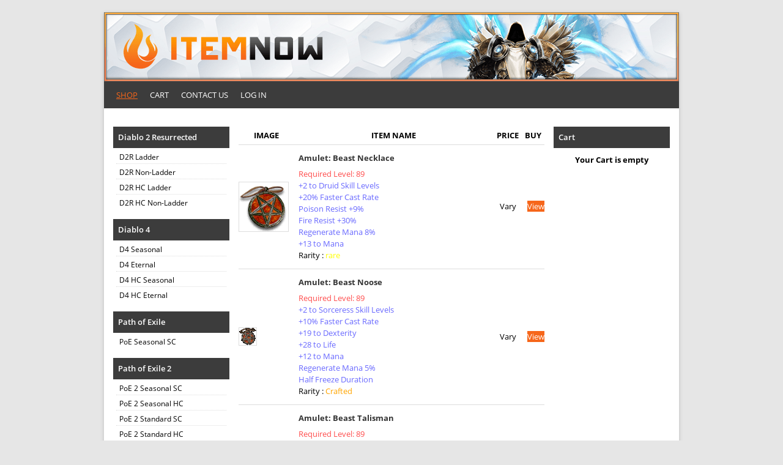

--- FILE ---
content_type: text/html; charset=UTF-8
request_url: https://itemnow.com/product-category/diablo-2/amulets/amulets-rare/
body_size: 19421
content:
<!DOCTYPE html><html lang="en"><head><meta charset="UTF-8" /><meta http-equiv="X-UA-Compatible" content="IE=edge"><meta name="viewport" content="width=device-width, initial-scale=1"><title>Rare - Buy Diablo 2 Items - D2 Items for Sale</title><link rel="icon" type="image/png" href="https://itemnow.com/wp-content/themes/itemnow/images/favico.png" /><link rel="shortcut icon" href="https://itemnow.com/wp-content/themes/itemnow/images/favico.png" type="image/x-icon">  <script>var ajaxUrl = "https://itemnow.com/wp-admin/admin-ajax.php";</script> <meta name='robots' content='index, follow, max-image-preview:large, max-snippet:-1, max-video-preview:-1' /><style>img:is([sizes="auto" i], [sizes^="auto," i]) { contain-intrinsic-size: 3000px 1500px }</style><meta name="description" content="Buy Diablo 2 items - Rare. Cheapest Store To Buy D2 Items. Best Prices For High Runes, Uniques, Runewords. D2R New Ladder 24/7 Support." /><link rel="canonical" href="https://itemnow.com/product-category/diablo-2/amulets/amulets-rare/" /><link rel="next" href="https://itemnow.com/product-category/diablo-2/amulets/amulets-rare/page/2/" /><meta property="og:locale" content="en_US" /><meta property="og:type" content="article" /><meta property="og:title" content="Rare - Buy Diablo 2 Items - D2 Items for Sale" /><meta property="og:description" content="Buy Diablo 2 items - Rare. Cheapest Store To Buy D2 Items. Best Prices For High Runes, Uniques, Runewords. D2R New Ladder 24/7 Support." /><meta property="og:url" content="https://itemnow.com/product-category/diablo-2/amulets/amulets-rare/" /><meta property="og:site_name" content="ITEMNOW.COM" /><meta name="twitter:card" content="summary_large_image" /><meta name="twitter:site" content="@itemnow_com" /> <script type="application/ld+json" class="yoast-schema-graph">{"@context":"https://schema.org","@graph":[{"@type":"CollectionPage","@id":"https://itemnow.com/product-category/diablo-2/amulets/amulets-rare/","url":"https://itemnow.com/product-category/diablo-2/amulets/amulets-rare/","name":"Rare - Buy Diablo 2 Items - D2 Items for Sale","isPartOf":{"@id":"https://itemnow.com/#website"},"primaryImageOfPage":{"@id":"https://itemnow.com/product-category/diablo-2/amulets/amulets-rare/#primaryimage"},"image":{"@id":"https://itemnow.com/product-category/diablo-2/amulets/amulets-rare/#primaryimage"},"thumbnailUrl":"https://itemnow.com/wp-content/uploads/2020/11/Bitter-Talisman-3.png","description":"Buy Diablo 2 items - Rare. Cheapest Store To Buy D2 Items. Best Prices For High Runes, Uniques, Runewords. D2R New Ladder 24/7 Support.","breadcrumb":{"@id":"https://itemnow.com/product-category/diablo-2/amulets/amulets-rare/#breadcrumb"},"inLanguage":"en-US"},{"@type":"ImageObject","inLanguage":"en-US","@id":"https://itemnow.com/product-category/diablo-2/amulets/amulets-rare/#primaryimage","url":"https://itemnow.com/wp-content/uploads/2020/11/Bitter-Talisman-3.png","contentUrl":"https://itemnow.com/wp-content/uploads/2020/11/Bitter-Talisman-3.png","width":28,"height":28},{"@type":"BreadcrumbList","@id":"https://itemnow.com/product-category/diablo-2/amulets/amulets-rare/#breadcrumb","itemListElement":[{"@type":"ListItem","position":1,"name":"Home","item":"https://itemnow.com/"},{"@type":"ListItem","position":2,"name":"Diablo 2","item":"https://itemnow.com/product-category/diablo-2/"},{"@type":"ListItem","position":3,"name":"Amulets","item":"https://itemnow.com/product-category/diablo-2/amulets/"},{"@type":"ListItem","position":4,"name":"Rare"}]},{"@type":"WebSite","@id":"https://itemnow.com/#website","url":"https://itemnow.com/","name":"ITEMNOW.COM","description":"Buy Diablo 2 Items - D2 Items for Sale","publisher":{"@id":"https://itemnow.com/#organization"},"potentialAction":[{"@type":"SearchAction","target":{"@type":"EntryPoint","urlTemplate":"https://itemnow.com/?s={search_term_string}"},"query-input":{"@type":"PropertyValueSpecification","valueRequired":true,"valueName":"search_term_string"}}],"inLanguage":"en-US"},{"@type":"Organization","@id":"https://itemnow.com/#organization","name":"itemnow","url":"https://itemnow.com/","logo":{"@type":"ImageObject","inLanguage":"en-US","@id":"https://itemnow.com/#/schema/logo/image/","url":"https://itemnow.com/wp-content/uploads/2021/03/nobackground.png","contentUrl":"https://itemnow.com/wp-content/uploads/2021/03/nobackground.png","width":1280,"height":1024,"caption":"itemnow"},"image":{"@id":"https://itemnow.com/#/schema/logo/image/"},"sameAs":["https://www.facebook.com/itemnow/","https://x.com/itemnow_com","https://www.instagram.com/itemnow_com/"]}]}</script> <link rel='dns-prefetch' href='//cdn.poynt.net' /><link rel='stylesheet' id='peachpay-checkout-blocks-css' href='https://itemnow.com/wp-content/cache/autoptimize/css/autoptimize_single_47b3dfade63bc0329346bb30356ae665.css?ver=241226-125330' type='text/css' media='all' /><link rel='stylesheet' id='wp-block-library-css' href='https://itemnow.com/wp-includes/css/dist/block-library/style.min.css?ver=6.7.4' type='text/css' media='all' /><style id='classic-theme-styles-inline-css' type='text/css'>/*! This file is auto-generated */
.wp-block-button__link{color:#fff;background-color:#32373c;border-radius:9999px;box-shadow:none;text-decoration:none;padding:calc(.667em + 2px) calc(1.333em + 2px);font-size:1.125em}.wp-block-file__button{background:#32373c;color:#fff;text-decoration:none}</style><style id='global-styles-inline-css' type='text/css'>:root{--wp--preset--aspect-ratio--square: 1;--wp--preset--aspect-ratio--4-3: 4/3;--wp--preset--aspect-ratio--3-4: 3/4;--wp--preset--aspect-ratio--3-2: 3/2;--wp--preset--aspect-ratio--2-3: 2/3;--wp--preset--aspect-ratio--16-9: 16/9;--wp--preset--aspect-ratio--9-16: 9/16;--wp--preset--color--black: #000000;--wp--preset--color--cyan-bluish-gray: #abb8c3;--wp--preset--color--white: #ffffff;--wp--preset--color--pale-pink: #f78da7;--wp--preset--color--vivid-red: #cf2e2e;--wp--preset--color--luminous-vivid-orange: #ff6900;--wp--preset--color--luminous-vivid-amber: #fcb900;--wp--preset--color--light-green-cyan: #7bdcb5;--wp--preset--color--vivid-green-cyan: #00d084;--wp--preset--color--pale-cyan-blue: #8ed1fc;--wp--preset--color--vivid-cyan-blue: #0693e3;--wp--preset--color--vivid-purple: #9b51e0;--wp--preset--gradient--vivid-cyan-blue-to-vivid-purple: linear-gradient(135deg,rgba(6,147,227,1) 0%,rgb(155,81,224) 100%);--wp--preset--gradient--light-green-cyan-to-vivid-green-cyan: linear-gradient(135deg,rgb(122,220,180) 0%,rgb(0,208,130) 100%);--wp--preset--gradient--luminous-vivid-amber-to-luminous-vivid-orange: linear-gradient(135deg,rgba(252,185,0,1) 0%,rgba(255,105,0,1) 100%);--wp--preset--gradient--luminous-vivid-orange-to-vivid-red: linear-gradient(135deg,rgba(255,105,0,1) 0%,rgb(207,46,46) 100%);--wp--preset--gradient--very-light-gray-to-cyan-bluish-gray: linear-gradient(135deg,rgb(238,238,238) 0%,rgb(169,184,195) 100%);--wp--preset--gradient--cool-to-warm-spectrum: linear-gradient(135deg,rgb(74,234,220) 0%,rgb(151,120,209) 20%,rgb(207,42,186) 40%,rgb(238,44,130) 60%,rgb(251,105,98) 80%,rgb(254,248,76) 100%);--wp--preset--gradient--blush-light-purple: linear-gradient(135deg,rgb(255,206,236) 0%,rgb(152,150,240) 100%);--wp--preset--gradient--blush-bordeaux: linear-gradient(135deg,rgb(254,205,165) 0%,rgb(254,45,45) 50%,rgb(107,0,62) 100%);--wp--preset--gradient--luminous-dusk: linear-gradient(135deg,rgb(255,203,112) 0%,rgb(199,81,192) 50%,rgb(65,88,208) 100%);--wp--preset--gradient--pale-ocean: linear-gradient(135deg,rgb(255,245,203) 0%,rgb(182,227,212) 50%,rgb(51,167,181) 100%);--wp--preset--gradient--electric-grass: linear-gradient(135deg,rgb(202,248,128) 0%,rgb(113,206,126) 100%);--wp--preset--gradient--midnight: linear-gradient(135deg,rgb(2,3,129) 0%,rgb(40,116,252) 100%);--wp--preset--font-size--small: 13px;--wp--preset--font-size--medium: 20px;--wp--preset--font-size--large: 36px;--wp--preset--font-size--x-large: 42px;--wp--preset--spacing--20: 0.44rem;--wp--preset--spacing--30: 0.67rem;--wp--preset--spacing--40: 1rem;--wp--preset--spacing--50: 1.5rem;--wp--preset--spacing--60: 2.25rem;--wp--preset--spacing--70: 3.38rem;--wp--preset--spacing--80: 5.06rem;--wp--preset--shadow--natural: 6px 6px 9px rgba(0, 0, 0, 0.2);--wp--preset--shadow--deep: 12px 12px 50px rgba(0, 0, 0, 0.4);--wp--preset--shadow--sharp: 6px 6px 0px rgba(0, 0, 0, 0.2);--wp--preset--shadow--outlined: 6px 6px 0px -3px rgba(255, 255, 255, 1), 6px 6px rgba(0, 0, 0, 1);--wp--preset--shadow--crisp: 6px 6px 0px rgba(0, 0, 0, 1);}:where(.is-layout-flex){gap: 0.5em;}:where(.is-layout-grid){gap: 0.5em;}body .is-layout-flex{display: flex;}.is-layout-flex{flex-wrap: wrap;align-items: center;}.is-layout-flex > :is(*, div){margin: 0;}body .is-layout-grid{display: grid;}.is-layout-grid > :is(*, div){margin: 0;}:where(.wp-block-columns.is-layout-flex){gap: 2em;}:where(.wp-block-columns.is-layout-grid){gap: 2em;}:where(.wp-block-post-template.is-layout-flex){gap: 1.25em;}:where(.wp-block-post-template.is-layout-grid){gap: 1.25em;}.has-black-color{color: var(--wp--preset--color--black) !important;}.has-cyan-bluish-gray-color{color: var(--wp--preset--color--cyan-bluish-gray) !important;}.has-white-color{color: var(--wp--preset--color--white) !important;}.has-pale-pink-color{color: var(--wp--preset--color--pale-pink) !important;}.has-vivid-red-color{color: var(--wp--preset--color--vivid-red) !important;}.has-luminous-vivid-orange-color{color: var(--wp--preset--color--luminous-vivid-orange) !important;}.has-luminous-vivid-amber-color{color: var(--wp--preset--color--luminous-vivid-amber) !important;}.has-light-green-cyan-color{color: var(--wp--preset--color--light-green-cyan) !important;}.has-vivid-green-cyan-color{color: var(--wp--preset--color--vivid-green-cyan) !important;}.has-pale-cyan-blue-color{color: var(--wp--preset--color--pale-cyan-blue) !important;}.has-vivid-cyan-blue-color{color: var(--wp--preset--color--vivid-cyan-blue) !important;}.has-vivid-purple-color{color: var(--wp--preset--color--vivid-purple) !important;}.has-black-background-color{background-color: var(--wp--preset--color--black) !important;}.has-cyan-bluish-gray-background-color{background-color: var(--wp--preset--color--cyan-bluish-gray) !important;}.has-white-background-color{background-color: var(--wp--preset--color--white) !important;}.has-pale-pink-background-color{background-color: var(--wp--preset--color--pale-pink) !important;}.has-vivid-red-background-color{background-color: var(--wp--preset--color--vivid-red) !important;}.has-luminous-vivid-orange-background-color{background-color: var(--wp--preset--color--luminous-vivid-orange) !important;}.has-luminous-vivid-amber-background-color{background-color: var(--wp--preset--color--luminous-vivid-amber) !important;}.has-light-green-cyan-background-color{background-color: var(--wp--preset--color--light-green-cyan) !important;}.has-vivid-green-cyan-background-color{background-color: var(--wp--preset--color--vivid-green-cyan) !important;}.has-pale-cyan-blue-background-color{background-color: var(--wp--preset--color--pale-cyan-blue) !important;}.has-vivid-cyan-blue-background-color{background-color: var(--wp--preset--color--vivid-cyan-blue) !important;}.has-vivid-purple-background-color{background-color: var(--wp--preset--color--vivid-purple) !important;}.has-black-border-color{border-color: var(--wp--preset--color--black) !important;}.has-cyan-bluish-gray-border-color{border-color: var(--wp--preset--color--cyan-bluish-gray) !important;}.has-white-border-color{border-color: var(--wp--preset--color--white) !important;}.has-pale-pink-border-color{border-color: var(--wp--preset--color--pale-pink) !important;}.has-vivid-red-border-color{border-color: var(--wp--preset--color--vivid-red) !important;}.has-luminous-vivid-orange-border-color{border-color: var(--wp--preset--color--luminous-vivid-orange) !important;}.has-luminous-vivid-amber-border-color{border-color: var(--wp--preset--color--luminous-vivid-amber) !important;}.has-light-green-cyan-border-color{border-color: var(--wp--preset--color--light-green-cyan) !important;}.has-vivid-green-cyan-border-color{border-color: var(--wp--preset--color--vivid-green-cyan) !important;}.has-pale-cyan-blue-border-color{border-color: var(--wp--preset--color--pale-cyan-blue) !important;}.has-vivid-cyan-blue-border-color{border-color: var(--wp--preset--color--vivid-cyan-blue) !important;}.has-vivid-purple-border-color{border-color: var(--wp--preset--color--vivid-purple) !important;}.has-vivid-cyan-blue-to-vivid-purple-gradient-background{background: var(--wp--preset--gradient--vivid-cyan-blue-to-vivid-purple) !important;}.has-light-green-cyan-to-vivid-green-cyan-gradient-background{background: var(--wp--preset--gradient--light-green-cyan-to-vivid-green-cyan) !important;}.has-luminous-vivid-amber-to-luminous-vivid-orange-gradient-background{background: var(--wp--preset--gradient--luminous-vivid-amber-to-luminous-vivid-orange) !important;}.has-luminous-vivid-orange-to-vivid-red-gradient-background{background: var(--wp--preset--gradient--luminous-vivid-orange-to-vivid-red) !important;}.has-very-light-gray-to-cyan-bluish-gray-gradient-background{background: var(--wp--preset--gradient--very-light-gray-to-cyan-bluish-gray) !important;}.has-cool-to-warm-spectrum-gradient-background{background: var(--wp--preset--gradient--cool-to-warm-spectrum) !important;}.has-blush-light-purple-gradient-background{background: var(--wp--preset--gradient--blush-light-purple) !important;}.has-blush-bordeaux-gradient-background{background: var(--wp--preset--gradient--blush-bordeaux) !important;}.has-luminous-dusk-gradient-background{background: var(--wp--preset--gradient--luminous-dusk) !important;}.has-pale-ocean-gradient-background{background: var(--wp--preset--gradient--pale-ocean) !important;}.has-electric-grass-gradient-background{background: var(--wp--preset--gradient--electric-grass) !important;}.has-midnight-gradient-background{background: var(--wp--preset--gradient--midnight) !important;}.has-small-font-size{font-size: var(--wp--preset--font-size--small) !important;}.has-medium-font-size{font-size: var(--wp--preset--font-size--medium) !important;}.has-large-font-size{font-size: var(--wp--preset--font-size--large) !important;}.has-x-large-font-size{font-size: var(--wp--preset--font-size--x-large) !important;}
:where(.wp-block-post-template.is-layout-flex){gap: 1.25em;}:where(.wp-block-post-template.is-layout-grid){gap: 1.25em;}
:where(.wp-block-columns.is-layout-flex){gap: 2em;}:where(.wp-block-columns.is-layout-grid){gap: 2em;}
:root :where(.wp-block-pullquote){font-size: 1.5em;line-height: 1.6;}</style><link rel='stylesheet' id='fg-style-css' href='https://itemnow.com/wp-content/cache/autoptimize/css/autoptimize_single_dcc81695a78207e6d5e3d90ad1c533e7.css?ver=6.7.4' type='text/css' media='all' /><link rel='stylesheet' id='woocommerce-layout-css' href='https://itemnow.com/wp-content/cache/autoptimize/css/autoptimize_single_fddcde3bea945785414c18e297baebcc.css?ver=9.5.1' type='text/css' media='all' /><link rel='stylesheet' id='woocommerce-smallscreen-css' href='https://itemnow.com/wp-content/cache/autoptimize/css/autoptimize_single_9c3f142da9251f0f6c113358a6e293ca.css?ver=9.5.1' type='text/css' media='only screen and (max-width: 768px)' /><link rel='stylesheet' id='woocommerce-general-css' href='https://itemnow.com/wp-content/cache/autoptimize/css/autoptimize_single_6c78474d297da1bacd0f67f4fb474251.css?ver=9.5.1' type='text/css' media='all' /><style id='woocommerce-inline-inline-css' type='text/css'>.woocommerce form .form-row .required { visibility: visible; }</style><link rel='stylesheet' id='wt-import-export-for-woo-css' href='https://itemnow.com/wp-content/plugins/wt-import-export-for-woo/public/css/wt-import-export-for-woo-public.css?ver=1.0.8' type='text/css' media='all' /><link rel='stylesheet' id='style-css' href='https://itemnow.com/wp-content/cache/autoptimize/css/autoptimize_single_0b34f93d6659ba7e2198e3321a233aad.css?ver=6.7.4' type='text/css' media='all' /><link rel='stylesheet' id='changes-css' href='https://itemnow.com/wp-content/cache/autoptimize/css/autoptimize_single_a7e5626ae5d89adcfe488ecc794b61f7.css?ver=1.3.12' type='text/css' media='all' /> <script type="text/javascript" defer src="https://itemnow.com/wp-includes/js/jquery/jquery.min.js?ver=3.7.1" id="jquery-core-js"></script> <script type="text/javascript" defer src="https://itemnow.com/wp-includes/js/jquery/jquery-migrate.min.js?ver=3.4.1" id="jquery-migrate-js"></script> <script type="text/javascript" defer src="https://itemnow.com/wp-content/plugins/woocommerce/assets/js/jquery-blockui/jquery.blockUI.min.js?ver=2.7.0-wc.9.5.1" id="jquery-blockui-js" defer="defer" data-wp-strategy="defer"></script> <script type="text/javascript" defer src="https://itemnow.com/wp-content/plugins/woocommerce/assets/js/js-cookie/js.cookie.min.js?ver=2.1.4-wc.9.5.1" id="js-cookie-js" defer="defer" data-wp-strategy="defer"></script> <script type="text/javascript" id="woocommerce-js-extra">var woocommerce_params = {"ajax_url":"\/wp-admin\/admin-ajax.php","wc_ajax_url":"\/?wc-ajax=%%endpoint%%"};</script> <script type="text/javascript" defer src="https://itemnow.com/wp-content/plugins/woocommerce/assets/js/frontend/woocommerce.min.js?ver=9.5.1" id="woocommerce-js" defer="defer" data-wp-strategy="defer"></script> <script type="text/javascript" defer src="https://itemnow.com/wp-content/plugins/wt-import-export-for-woo/public/js/wt-import-export-for-woo-public.js?ver=1.0.8" id="wt-import-export-for-woo-js"></script> <script type="text/javascript" defer src="https://itemnow.com/wp-content/themes/itemnow/main.js?ver=5.9.6" id="theme-script-js"></script> <script type="text/javascript" id="wc-cart-fragments-js-extra">var wc_cart_fragments_params = {"ajax_url":"\/wp-admin\/admin-ajax.php","wc_ajax_url":"\/?wc-ajax=%%endpoint%%","cart_hash_key":"wc_cart_hash_49870f6667fe8a7cad893c0185b4162a","fragment_name":"wc_fragments_49870f6667fe8a7cad893c0185b4162a","request_timeout":"5000"};</script> <script type="text/javascript" defer src="https://itemnow.com/wp-content/plugins/woocommerce/assets/js/frontend/cart-fragments.min.js?ver=9.5.1" id="wc-cart-fragments-js" defer="defer" data-wp-strategy="defer"></script> <script type="text/javascript" defer src="https://itemnow.com/wp-includes/js/dist/hooks.min.js?ver=4d63a3d491d11ffd8ac6" id="wp-hooks-js"></script> <script type="text/javascript" id="wpm-js-extra">var wpm = {"ajax_url":"https:\/\/itemnow.com\/wp-admin\/admin-ajax.php","root":"https:\/\/itemnow.com\/wp-json\/","nonce_wp_rest":"f0d5e8498b","nonce_ajax":"ff038973b1"};</script> <script type="text/javascript" defer src="https://itemnow.com/wp-content/plugins/woocommerce-google-adwords-conversion-tracking-tag/js/public/wpm-public.p1.min.js?ver=1.46.0" id="wpm-js"></script> <script type="text/javascript" defer src="https://cdn.poynt.net/collect.js?ver=1.113.0" id="poynt-core-js"></script> <link rel="https://api.w.org/" href="https://itemnow.com/wp-json/" /><link rel="alternate" title="JSON" type="application/json" href="https://itemnow.com/wp-json/wp/v2/product_cat/398" /> <noscript><style>.woocommerce-product-gallery{ opacity: 1 !important; }</style></noscript>  <script>window.wpmDataLayer = window.wpmDataLayer || {};
			window.wpmDataLayer = Object.assign(window.wpmDataLayer, {"cart":{},"cart_item_keys":{},"version":{"number":"1.46.0","pro":false,"eligible_for_updates":false,"distro":"fms","beta":false,"show":true},"pixels":{"google":{"linker":{"settings":null},"user_id":false,"ads":{"conversion_ids":{"AW-850545005":"wMEBCIu_gYUBEO2SyZUD"},"dynamic_remarketing":{"status":true,"id_type":"sku","send_events_with_parent_ids":true},"google_business_vertical":"retail","phone_conversion_number":"","phone_conversion_label":""},"analytics":{"ga4":{"measurement_id":"G-9NGZ37E8J0","parameters":{},"mp_active":false,"debug_mode":false,"page_load_time_tracking":false},"id_type":"post_id"},"tcf_support":false,"consent_mode":{"is_active":true,"wait_for_update":500,"ads_data_redaction":false,"url_passthrough":true}}},"shop":{"list_name":"Product Category | Diablo 2 | Amulets | Rare","list_id":"product_category.diablo-2.amulets.amulets-rare","page_type":"product_category","currency":"USD","selectors":{"addToCart":[],"beginCheckout":[]},"order_duplication_prevention":true,"view_item_list_trigger":{"test_mode":false,"background_color":"green","opacity":0.5,"repeat":true,"timeout":1000,"threshold":0.8},"variations_output":false,"session_active":false},"page":{"id":465564,"title":"Amulet: Beast Beads","type":"product","categories":[],"parent":{"id":0,"title":"Amulet: Beast Beads","type":"product","categories":[]}},"general":{"user_logged_in":false,"scroll_tracking_thresholds":[],"page_id":465564,"exclude_domains":[],"server_2_server":{"active":false,"ip_exclude_list":[]},"consent_management":{"explicit_consent":false},"lazy_load_pmw":false}});</script> </head><body class="archive tax-product_cat term-amulets-rare term-398 theme-itemnow woocommerce woocommerce-page woocommerce-no-js"><div id="hover-image"></div><div class="main-content clear"><header> <a href="/"> <img src="/wp-content/uploads/2016/01/banner.png" alt="Diablo 2 Store Banner" title="Diablo 2 Store Banner" class="logo-banner" loading="lazy" /> </a><nav id="primary-menu" class="menu border-bottom"><ul id="menu-main-menu" class="menu"><li id="menu-item-72314" class="menu-item menu-item-type-post_type menu-item-object-page menu-item-home menu-item-72314"><a href="https://itemnow.com/">Shop</a></li><li id="menu-item-72316" class="menu-item menu-item-type-post_type menu-item-object-page menu-item-72316"><a href="https://itemnow.com/cart/">Cart</a></li><li id="menu-item-73395" class="menu-item menu-item-type-post_type menu-item-object-page menu-item-73395"><a href="https://itemnow.com/contact-us/">Contact Us</a></li><li  ><a href="https://itemnow.com/my-account/">Log In</a></li></ul></nav><nav id="mobile-menu" class="menu border-bottom"><ul id="menu-mobile-menu" class="menu"><li class="icon-home"> <a href="https://itemnow.com/"> <span class="icon icon-home"></span> </a></li><li id="menu-item-529507" class="icon-realm menu-item menu-item-type-custom menu-item-object-custom menu-item-529507"><a href="#"><span class="icon icon-realm"></span></a></li><li id="menu-item-531893" class="icon-user menu-item menu-item-type-custom menu-item-object-custom menu-item-531893"><a href="https://itemnow.com/my-account"><span class="icon icon-user"></span></a></li><li id="menu-item-529511" class="icon-contact menu-item menu-item-type-custom menu-item-object-custom menu-item-529511"><a href="https://itemnow.com/contact-us"><span class="icon icon-contact"></span></a></li><li id="menu-item-529508" class="icon-cart menu-item menu-item-type-custom menu-item-object-custom menu-item-529508"><a href="https://itemnow.com/cart"><span class="icon icon-cart"></span></a></li></ul></nav><div class="lw-col-1" id="burger_categories_menu"></div><div class="widget realms-widget mobile-realms"><div id="diablo2_resurrected_game"><h2 class="game-header">Diablo 2 Resurrected</h2><ul class="di-server"><li  ><a href='https://itemnow.com/?server=d2r-ladder'>D2R Ladder</a></li><li  ><a href='https://itemnow.com/?server=d2r-non-ladder'>D2R Non-Ladder</a></li><li  ><a href='https://itemnow.com/?server=d2r-hc-ladder'>D2R HC Ladder</a></li><li  ><a href='https://itemnow.com/?server=d2r-hc-non-ladder'>D2R HC Non-Ladder</a></li></ul></div><div id="diablo4"><h2 class="game-header">Diablo 4</h2><ul class="di-server"><li  ><a href='https://itemnow.com/diablo-4?server=d4-ladder'>D4 Seasonal</a></li><li  ><a href='https://itemnow.com/diablo-4?server=d4-non-ladder'>D4 Eternal</a></li><li  ><a href='https://itemnow.com/diablo-4?server=d4-hc-ladder'>D4 HC Seasonal</a></li><li  ><a href='https://itemnow.com/diablo-4?server=d4-hc-non-ladder'>D4 HC Eternal</a></li></ul></div><div id="PoE"><h2 class="game-header">Path of Exile</h2><ul class="di-server"><li  ><a href='https://itemnow.com/path-of-exile?server=poe-seasonal-sc'>PoE Seasonal SC</a></li></ul></div><div id="PoE2"><h2 class="game-header">Path of Exile 2</h2><ul class="di-server"><li  ><a href='https://itemnow.com/path-of-exile-2?server=poe2-seasonal-sc'>PoE 2 Seasonal SC</a></li><li  ><a href='https://itemnow.com/path-of-exile-2?server=poe2-seasonal-hc'>PoE 2 Seasonal HC</a></li><li  ><a href='https://itemnow.com/path-of-exile-2?server=poe2-standard-sc'>PoE 2 Standard SC</a></li><li  ><a href='https://itemnow.com/path-of-exile-2?server=poe2-standard-hc'>PoE 2 Standard HC</a></li></ul></div><div id="diablo2_game"><h2 class="game-header">Diablo 2 (Legacy)</h2><ul class="di-server"><li  ><a href='https://itemnow.com/?server=east-ladder'>East Ladder</a></li><li  ><a href='https://itemnow.com/?server=europe-ladder'>Europe Ladder</a></li><li  ><a href='https://itemnow.com/?server=west-ladder'>West Ladder</a></li><li  ><a href='https://itemnow.com/?server=east-non-ladder'>East Non-Ladder</a></li><li  ><a href='https://itemnow.com/?server=europe-non-ladder'>Europe Non-Ladder</a></li><li  ><a href='https://itemnow.com/?server=west-non-ladder'>West Non-Ladder</a></li></ul></div></div></header><div class="wrapper clearfix"><div class="lw-col-3"><div class="widget" id="cart_widget"><h4 class="widget-title">Cart</h4><div class="widget-content cart"><p>Your Cart is empty</p></div></div></div><div class="lw-col-1"><div class="widget realms-widget desktop-realms diablo2-resurrected"><h3 class="widget-title">Diablo 2 Resurrected</h3><ul class="di-server"><li  ><a href='https://itemnow.com/?server=d2r-ladder'>D2R Ladder</a></li><li  ><a href='https://itemnow.com/?server=d2r-non-ladder'>D2R Non-Ladder</a></li><li  ><a href='https://itemnow.com/?server=d2r-hc-ladder'>D2R HC Ladder</a></li><li  ><a href='https://itemnow.com/?server=d2r-hc-non-ladder'>D2R HC Non-Ladder</a></li></ul></div><div class="widget realms-widget desktop-realms diablo4"><h3 class="widget-title">Diablo 4</h3><ul class="di-server"><li  ><a href='https://itemnow.com/diablo-4?server=d4-ladder'>D4 Seasonal</a></li><li  ><a href='https://itemnow.com/diablo-4?server=d4-non-ladder'>D4 Eternal</a></li><li  ><a href='https://itemnow.com/diablo-4?server=d4-hc-ladder'>D4 HC Seasonal</a></li><li  ><a href='https://itemnow.com/diablo-4?server=d4-hc-non-ladder'>D4 HC Eternal</a></li></ul></div><div class="widget realms-widget desktop-realms PoE"><h3 class="widget-title">Path of Exile</h3><ul class="di-server"><li  ><a href='https://itemnow.com/path-of-exile?server=poe-seasonal-sc'>PoE Seasonal SC</a></li></ul></div><div class="widget realms-widget desktop-realms PoE2"><h3 class="widget-title">Path of Exile 2</h3><ul class="di-server"><li  ><a href='https://itemnow.com/path-of-exile-2?server=poe2-seasonal-sc'>PoE 2 Seasonal SC</a></li><li  ><a href='https://itemnow.com/path-of-exile-2?server=poe2-seasonal-hc'>PoE 2 Seasonal HC</a></li><li  ><a href='https://itemnow.com/path-of-exile-2?server=poe2-standard-sc'>PoE 2 Standard SC</a></li><li  ><a href='https://itemnow.com/path-of-exile-2?server=poe2-standard-hc'>PoE 2 Standard HC</a></li></ul></div><div class="widget realms-widget desktop-realms diablo2"><h3 class="widget-title">Diablo 2 (Legacy)</h3><ul class="di-server"><li  ><a href='https://itemnow.com/?server=east-ladder'>East Ladder</a></li><li  ><a href='https://itemnow.com/?server=europe-ladder'>Europe Ladder</a></li><li  ><a href='https://itemnow.com/?server=west-ladder'>West Ladder</a></li><li  ><a href='https://itemnow.com/?server=east-non-ladder'>East Non-Ladder</a></li><li  ><a href='https://itemnow.com/?server=europe-non-ladder'>Europe Non-Ladder</a></li><li  ><a href='https://itemnow.com/?server=west-non-ladder'>West Non-Ladder</a></li></ul></div></div><div class="lw-col-2"><nav class="woocommerce-breadcrumb" aria-label="Breadcrumb"><a href="https://itemnow.com">Home</a>&nbsp;&#47;&nbsp;<a href="https://itemnow.com/product-category/diablo-2/">Diablo 2</a>&nbsp;&#47;&nbsp;<a href="https://itemnow.com/product-category/diablo-2/amulets/">Amulets</a>&nbsp;&#47;&nbsp;Rare</nav><h1 class="page-title">Rare</h1><div class="woocommerce-notices-wrapper"></div><p class="woocommerce-result-count" > Showing 1&ndash;16 of 1828 results</p><table class="products"><tr><th>Image</th><th>Item name</th><th>Price</th><th>Buy</th></tr><tr><td class='pr-thumb'><a href='#' data-image='https://itemnow.com/wp-content/uploads/2026/01/starbeastnecklaceamuletrequiredlevel892todruidskilllevels20fastercastrate13tomanaregeneratemana8fireresist30poisonresist9.png' class='on-hover-image'><img src='https://itemnow.com/wp-content/uploads/2026/01/star-3.png' alt='Amulet: Beast Necklace' /></a></td><td class='pr-desc'><h3><a rel='nofollow' href='https://itemnow.com/product/amulet-beast-necklace-5/'>Amulet: Beast Necklace</a></h3><font color='#ff4d4d'>Required Level: 89<br /></font><font color='#6969ff'>+2 to Druid Skill Levels<br /></font><font color='#6969ff'>+20% Faster Cast Rate<br /></font><font color='#6969ff'>Poison Resist +9%<br /></font><font color='#6969ff'>Fire Resist +30%<br /></font><font color='#6969ff'>Regenerate Mana 8%<br /></font><font color='#6969ff'>+13 to Mana<br /></font><p>Rarity : <span class='rarity rarity-rare' >rare</span></p></td><td>Vary</td><td><a rel='nofollow' href='https://itemnow.com/product/amulet-beast-necklace-5/' class='button'>View</a></td></tr><tr><td class='pr-thumb'><a href='#' data-image='https://itemnow.com/wp-content/uploads/2021/05/Beast-Noose.png' class='on-hover-image'><img src='https://itemnow.com/wp-content/uploads/2021/02/d2-amu-star.png' alt='Amulet: Beast Noose' /></a></td><td class='pr-desc'><h3><a rel='nofollow' href='https://itemnow.com/product/amulet-beast-noose-2/'>Amulet: Beast Noose</a></h3><font color='#ff4d4d'>Required Level: 89<br /></font><font color='#6969ff'>+2 to Sorceress Skill Levels<br />+10% Faster Cast Rate<br />+19 to Dexterity<br />+28 to Life<br />+12 to Mana<br />Regenerate Mana 5%<br />Half Freeze Duration<br /></font><p>Rarity : <span class='rarity rarity-crafted' >Crafted</span></p></td><td>Vary</td><td><a rel='nofollow' href='https://itemnow.com/product/amulet-beast-noose-2/' class='button'>View</a></td></tr><tr><td class='pr-thumb'><a href='#' data-image='https://itemnow.com/wp-content/uploads/2026/01/sunbeasttalismanamuletrequiredlevel892toassassinskilllevels20fastercastrate15toattackrating11toenergy16tomanaregeneratemana4.png' class='on-hover-image'><img src='https://itemnow.com/wp-content/uploads/2026/01/sun-1.png' alt='Amulet: Beast Talisman' /></a></td><td class='pr-desc'><h3><a rel='nofollow' href='https://itemnow.com/product/amulet-beast-talisman-4/'>Amulet: Beast Talisman</a></h3><font color='#ff4d4d'>Required Level: 89<br /></font><font color='#6969ff'>+2 to Assassin Skill Levels<br /></font><font color='#6969ff'>+20% Faster Cast Rate<br /></font><font color='#6969ff'>+15 to Attack Rating<br /></font><font color='#6969ff'>Regenerate Mana 4%<br /></font><font color='#6969ff'>+16 to Mana<br /></font><font color='#6969ff'>+11 to Energy<br /></font><p>Rarity : <span class='rarity rarity-rare' >rare</span></p></td><td>Vary</td><td><a rel='nofollow' href='https://itemnow.com/product/amulet-beast-talisman-4/' class='button'>View</a></td></tr><tr><td class='pr-thumb'><a href='#' data-image='https://itemnow.com/wp-content/uploads/2020/10/Beast-Wing.png' class='on-hover-image'><img src='https://itemnow.com/wp-content/uploads/2020/10/Bone-Mark-16.png' alt='Amulet: Beast Wing' /></a></td><td class='pr-desc'><h3><a rel='nofollow' href='https://itemnow.com/product/amulet-beast-wing/'>Amulet: Beast Wing</a></h3><font color='#ff4d4d'>Required Level: 89<br /></font><font color='#6969ff'>+2 to Assassin Skills<br />+10% Faster Cast Rate<br />+30 to Strength<br />+17 to Mana<br />Regenerate Mana 9%<br />Cold Resist +26%<br />10% Damage Taken Goes To Mana<br /></font><p>Rarity : <span class='rarity rarity-crafted' >Crafted</span></p></td><td>Vary</td><td><a rel='nofollow' href='https://itemnow.com/product/amulet-beast-wing/' class='button'>View</a></td></tr><tr><td class='pr-thumb'><a href='#' data-image='https://itemnow.com/wp-content/uploads/2024/11/file-112.png' class='on-hover-image'><img src='https://itemnow.com/wp-content/uploads/2024/11/sun-4.png' alt='Amulet: Beast Wing' /></a></td><td class='pr-desc'><h3><a rel='nofollow' href='https://itemnow.com/product/amulet-beast-wing-4/'>Amulet: Beast Wing</a></h3><font color='#ff4d4d'>Required Level: 27<br /></font><font color='#6969ff'>+1 to Assassin Skill Levels<br /></font><font color='#6969ff'>+8 to Strength<br /></font><font color='#6969ff'>Replenish Life +10<br /></font><font color='#6969ff'>+40 to Life<br /></font><font color='#6969ff'>Fire Resist +25%<br /></font><font color='#6969ff'>+42 to Mana<br /></font><p>Rarity : <span class='rarity rarity-rare' >rare</span></p></td><td>Vary</td><td><a rel='nofollow' href='https://itemnow.com/product/amulet-beast-wing-4/' class='button'>View</a></td></tr><tr><td class='pr-thumb'><a href='#' data-image='https://itemnow.com/wp-content/uploads/2021/05/Bitter-Beads.png' class='on-hover-image'><img src='https://itemnow.com/wp-content/uploads/2021/02/d2-amu-star.png' alt='Amulet: Bitter Beads' /></a></td><td class='pr-desc'><h3><a rel='nofollow' href='https://itemnow.com/product/amulet-bitter-beads-3/'>Amulet: Bitter Beads</a></h3><font color='#ff4d4d'>Required Level: 89<br /></font><font color='#6969ff'>+2 to Druid Skills<br />+10% Faster Cast Rate<br />+17 to Dexterity<br />+42 to Life<br />+18 to Mana<br />Regenerate Mana 4%<br />Fire Resist +5%<br /></font><p>Rarity : <span class='rarity rarity-crafted' >Crafted</span></p></td><td>Vary</td><td><a rel='nofollow' href='https://itemnow.com/product/amulet-bitter-beads-3/' class='button'>View</a></td></tr><tr><td class='pr-thumb'><a href='#' data-image='https://itemnow.com/wp-content/uploads/2020/11/Bitter-Eye-13.png' class='on-hover-image'><img src='https://itemnow.com/wp-content/uploads/2020/11/Bitter-Eye-12.png' alt='Amulet: Bitter Eye' /></a></td><td class='pr-desc'><h3><a rel='nofollow' href='https://itemnow.com/product/amulet-bitter-eye-2/'>Amulet: Bitter Eye</a></h3><font color='#ff4d4d'>Required Level: 89<br /></font><font color='#6969ff'>+2 to Necromancer Skill Levels<br />+10% Faster Cast Rate<br />+20 to Strength<br />+3 to Life<br />+77 to Mana<br />Regenerate Mana 5%<br /></font><p>Rarity : <span class='rarity rarity-crafted' >Crafted</span></p></td><td>Vary</td><td><a rel='nofollow' href='https://itemnow.com/product/amulet-bitter-eye-2/' class='button'>View</a></td></tr><tr><td class='pr-thumb'><a href='#' data-image='https://itemnow.com/wp-content/uploads/2024/11/file-98.png' class='on-hover-image'><img src='https://itemnow.com/wp-content/uploads/2024/11/cross-5.png' alt='Amulet: Bitter Gorget' /></a></td><td class='pr-desc'><h3><a rel='nofollow' href='https://itemnow.com/product/amulet-bitter-gorget-7/'>Amulet: Bitter Gorget</a></h3><font color='#ff4d4d'>Required Level: 27<br /></font><font color='#6969ff'>+1 to Assassin Skill Levels<br /></font><font color='#6969ff'>+7 to Strength<br /></font><font color='#6969ff'>Replenish Life +8<br /></font><font color='#6969ff'>+54 to Life<br /></font><font color='#6969ff'>Poison Resist +10%<br /></font><font color='#6969ff'>Cold Resist +34%<br /></font><p>Rarity : <span class='rarity rarity-rare' >rare</span></p></td><td>Vary</td><td><a rel='nofollow' href='https://itemnow.com/product/amulet-bitter-gorget-7/' class='button'>View</a></td></tr><tr><td class='pr-thumb'><a href='#' data-image='https://itemnow.com/wp-content/uploads/2026/01/crossbittergorgetamuletrequiredlevel892toamazonskilllevels20fastercastrate4todexterity13tomanaregeneratemana4lightningresist12.png' class='on-hover-image'><img src='https://itemnow.com/wp-content/uploads/2021/02/d2-Alpha-Helm.png' alt='Amulet: Bitter Gorget' /></a></td><td class='pr-desc'><h3><a rel='nofollow' href='https://itemnow.com/product/amulet-bitter-gorget-9/'>Amulet: Bitter Gorget</a></h3><font color='#ff4d4d'>Required Level: 89<br /></font><font color='#6969ff'>+2 to Amazon Skill Levels<br /></font><font color='#6969ff'>+20% Faster Cast Rate<br /></font><font color='#6969ff'>+4 to Dexterity<br /></font><font color='#6969ff'>Lightning Resist +12%<br /></font><font color='#6969ff'>Regenerate Mana 4%<br /></font><font color='#6969ff'>+13 to Mana<br /></font><p>Rarity : <span class='rarity rarity-rare' >rare</span></p></td><td>Vary</td><td><a rel='nofollow' href='https://itemnow.com/product/amulet-bitter-gorget-9/' class='button'>View</a></td></tr><tr><td class='pr-thumb'><a href='#' data-image='https://itemnow.com/wp-content/uploads/2020/11/Bitter-Noose.png' class='on-hover-image'><img src='https://itemnow.com/wp-content/uploads/2020/11/Order-Mark-10.png' alt='Amulet: Bitter Noose' /></a></td><td class='pr-desc'><h3><a rel='nofollow' href='https://itemnow.com/product/amulet-bitter-noose/'>Amulet: Bitter Noose</a></h3><font color='#ff4d4d'>Required Level: 89<br /></font><font color='#6969ff'>+2 to Barbarian Skill Levels<br />+10% Faster Cast Rate<br />8% Mana stolen per hit<br />+20 to Strength<br />+16 to Life<br />+16 to Mana<br />Regenerate Mana 5%<br /></font><p>Rarity : <span class='rarity rarity-crafted' >Crafted</span></p></td><td>Vary</td><td><a rel='nofollow' href='https://itemnow.com/product/amulet-bitter-noose/' class='button'>View</a></td></tr><tr><td class='pr-thumb'><a href='#' data-image='https://itemnow.com/wp-content/uploads/2021/05/Bitter-Noose.png' class='on-hover-image'><img src='https://itemnow.com/wp-content/uploads/2021/02/d2-amu-sun.png' alt='Amulet: Bitter Noose' /></a></td><td class='pr-desc'><h3><a rel='nofollow' href='https://itemnow.com/product/amulet-bitter-noose-2/'>Amulet: Bitter Noose</a></h3><font color='#ff4d4d'>Required Level: 89<br /></font><font color='#6969ff'>+2 to Barbarian Skill Levels<br />+19% Faster Cast Rate<br />+17 to Strength<br />+43 to Life<br />+18 to Mana<br />Regenerate Mana 6%<br /></font><p>Rarity : <span class='rarity rarity-crafted' >Crafted</span></p></td><td>Vary</td><td><a rel='nofollow' href='https://itemnow.com/product/amulet-bitter-noose-2/' class='button'>View</a></td></tr><tr><td class='pr-thumb'><a href='#' data-image='https://itemnow.com/wp-content/uploads/2020/10/Bitter-Scarab-6.png' class='on-hover-image'><img src='https://itemnow.com/wp-content/uploads/2020/10/Bone-Mark-15.png' alt='Amulet: Bitter Scarab' /></a></td><td class='pr-desc'><h3><a rel='nofollow' href='https://itemnow.com/product/amulet-bitter-scarab-2/'>Amulet: Bitter Scarab</a></h3><font color='#ff4d4d'>Required Level: 89<br /></font><font color='#6969ff'>8% Chance to cast level 5 Chain Lightning on attack<br />+2 to Paladin Skill Levels<br />+10% Faster Cast Rate<br />+27 to Strength<br />+10 to Mana<br />Regenerate Mana 9%<br />All Resistances +3<br /></font><p>Rarity : <span class='rarity rarity-crafted' >Crafted</span></p></td><td>Vary</td><td><a rel='nofollow' href='https://itemnow.com/product/amulet-bitter-scarab-2/' class='button'>View</a></td></tr><tr><td class='pr-thumb'><a href='#' data-image='https://itemnow.com/wp-content/uploads/2021/01/Bitter-Torc-1.png' class='on-hover-image'><img src='https://itemnow.com/wp-content/uploads/2021/01/Bitter-Torc.png' alt='Amulet: Bitter Torc' /></a></td><td class='pr-desc'><h3><a rel='nofollow' href='https://itemnow.com/product/amulet-bitter-torc-2/'>Amulet: Bitter Torc</a></h3><font color='#ff4d4d'>Required Level: 89<br /></font><font color='#6969ff'>+2 to Necromancer Skill Levels<br />+10% Faster Cast Rate<br />+15 to Strength<br />+15 to Mana<br />Regenerate Mana 4%<br />Cold Resist +6%<br />Magic Damage Reduced by 1<br /></font><p>Rarity : <span class='rarity rarity-crafted' >Crafted</span></p></td><td>Vary</td><td><a rel='nofollow' href='https://itemnow.com/product/amulet-bitter-torc-2/' class='button'>View</a></td></tr><tr><td class='pr-thumb'><a href='#' data-image='https://itemnow.com/wp-content/uploads/2026/01/sunbitterwingamuletrequiredlevel892tobarbarianskilllevels20fastercastrate25tostrength14tomanaregeneratemana7poisonresist6.png' class='on-hover-image'><img src='https://itemnow.com/wp-content/uploads/2026/01/sun-12.png' alt='Amulet: Bitter Wing' /></a></td><td class='pr-desc'><h3><a rel='nofollow' href='https://itemnow.com/product/amulet-bitter-wing-5/'>Amulet: Bitter Wing</a></h3><font color='#ff4d4d'>Required Level: 89<br /></font><font color='#6969ff'>+2 to Barbarian Skill Levels<br /></font><font color='#6969ff'>+20% Faster Cast Rate<br /></font><font color='#6969ff'>+25 to Strength<br /></font><font color='#6969ff'>Poison Resist +6%<br /></font><font color='#6969ff'>Regenerate Mana 7%<br /></font><font color='#6969ff'>+14 to Mana<br /></font><p>Rarity : <span class='rarity rarity-rare' >rare</span></p></td><td>Vary</td><td><a rel='nofollow' href='https://itemnow.com/product/amulet-bitter-wing-5/' class='button'>View</a></td></tr><tr><td class='pr-thumb'><a href='#' data-image='https://itemnow.com/wp-content/uploads/2020/10/Blood-Beads.png' class='on-hover-image'><img src='https://itemnow.com/wp-content/uploads/2020/10/Chaos-Gorget-3.png' alt='Amulet: Blood Beads' /></a></td><td class='pr-desc'><h3><a rel='nofollow' href='https://itemnow.com/product/amulet-blood-beads/'>Amulet: Blood Beads</a></h3><font color='#ff4d4d'>Required Level: 51<br /></font><font color='#6969ff'>+2 to Elemental Skills (Druid Only)<br />+10% Faster Cast Rate<br />+18 to Dexterity<br />+26 to Life<br />Cold Resist +14%<br />Lightning Resist +36%<br />Fire Resist +14%<br />Poison Resist +14%<br /></font><p>Rarity : <span class='rarity rarity-rare' >Rare</span></p></td><td>Vary</td><td><a rel='nofollow' href='https://itemnow.com/product/amulet-blood-beads/' class='button'>View</a></td></tr><tr><td class='pr-thumb'><a href='#' data-image='https://itemnow.com/wp-content/uploads/2026/01/sunbonebeadsamuletrequiredlevel892todruidskilllevels20fastercastrate17tomanaregeneratemana105maximumstaminaallresistances9.png' class='on-hover-image'><img src='https://itemnow.com/wp-content/uploads/2026/01/sun-8.png' alt='Amulet: Bone Beads' /></a></td><td class='pr-desc'><h3><a rel='nofollow' href='https://itemnow.com/product/amulet-bone-beads-6/'>Amulet: Bone Beads</a></h3><font color='#ff4d4d'>Required Level: 89<br /></font><font color='#6969ff'>+2 to Druid Skill Levels<br /></font><font color='#6969ff'>+20% Faster Cast Rate<br /></font><font color='#6969ff'>All Resistances +9<br /></font><font color='#6969ff'>+5 Maximum Stamina<br /></font><font color='#6969ff'>Regenerate Mana 10%<br /></font><font color='#6969ff'>+17 to Mana<br /></font><p>Rarity : <span class='rarity rarity-rare' >rare</span></p></td><td>Vary</td><td><a rel='nofollow' href='https://itemnow.com/product/amulet-bone-beads-6/' class='button'>View</a></td></tr><tr><td class='pr-thumb'><a href='#' data-image='https://itemnow.com/wp-content/uploads/2026/01/crossbonegorgetamuletrequiredlevel892topaladinskilllevels20fastercastrate32tomanaregeneratemana9allresistances11.png' class='on-hover-image'><img src='https://itemnow.com/wp-content/uploads/2026/01/cross-13.png' alt='Amulet: Bone Gorget' /></a></td><td class='pr-desc'><h3><a rel='nofollow' href='https://itemnow.com/product/amulet-bone-gorget-6/'>Amulet: Bone Gorget</a></h3><font color='#ff4d4d'>Required Level: 89<br /></font><font color='#6969ff'>+2 to Paladin Skill Levels<br /></font><font color='#6969ff'>+20% Faster Cast Rate<br /></font><font color='#6969ff'>All Resistances +11<br /></font><font color='#6969ff'>Regenerate Mana 9%<br /></font><font color='#6969ff'>+32 to Mana<br /></font><p>Rarity : <span class='rarity rarity-rare' >rare</span></p></td><td>Vary</td><td><a rel='nofollow' href='https://itemnow.com/product/amulet-bone-gorget-6/' class='button'>View</a></td></tr><tr><td class='pr-thumb'><a href='#' data-image='https://itemnow.com/wp-content/uploads/2026/01/crossbonegorgetamuletrequiredlevel892topaladinskilllevels20fastercastrate3tostrength44tolife20tomanaregeneratemana10.png' class='on-hover-image'><img src='https://itemnow.com/wp-content/uploads/2026/01/cross-15.png' alt='Amulet: Bone Gorget' /></a></td><td class='pr-desc'><h3><a rel='nofollow' href='https://itemnow.com/product/amulet-bone-gorget-7/'>Amulet: Bone Gorget</a></h3><font color='#ff4d4d'>Required Level: 89<br /></font><font color='#6969ff'>+2 to Paladin Skill Levels<br /></font><font color='#6969ff'>+20% Faster Cast Rate<br /></font><font color='#6969ff'>+3 to Strength<br /></font><font color='#6969ff'>+44 to Life<br /></font><font color='#6969ff'>Regenerate Mana 10%<br /></font><font color='#6969ff'>+20 to Mana<br /></font><p>Rarity : <span class='rarity rarity-rare' >rare</span></p></td><td>Vary</td><td><a rel='nofollow' href='https://itemnow.com/product/amulet-bone-gorget-7/' class='button'>View</a></td></tr><tr><td class='pr-thumb'><a href='#' data-image='https://itemnow.com/wp-content/uploads/2020/10/Bone-Mark-14.png' class='on-hover-image'><img src='https://itemnow.com/wp-content/uploads/2020/10/Bone-Mark-13.png' alt='Amulet: Bone Mark' /></a></td><td class='pr-desc'><h3><a rel='nofollow' href='https://itemnow.com/product/amulet-bone-mark-3/'>Amulet: Bone Mark</a></h3><font color='#ff4d4d'>Required Level: 89<br /></font><font color='#6969ff'>+2 to Barbarian Skill Levels<br />+10% Faster Cast Rate<br />+28 to Strength<br />+85 to Mana<br />Regenerate Mana 4%<br />Damage Reduced by 4<br /></font><p>Rarity : <span class='rarity rarity-crafted' >Crafted</span></p></td><td>Vary</td><td><a rel='nofollow' href='https://itemnow.com/product/amulet-bone-mark-3/' class='button'>View</a></td></tr><tr><td class='pr-thumb'><a href='#' data-image='https://itemnow.com/wp-content/uploads/2025/10/starbonewingamuletrequiredlevel892tonecromancerskilllevels15fastercastrate27tolife15tomanaregeneratemana7allresistances16.png' class='on-hover-image'><img src='https://itemnow.com/wp-content/uploads/2025/10/star-22.png' alt='Amulet: Bone Wing' /></a></td><td class='pr-desc'><h3><a rel='nofollow' href='https://itemnow.com/product/amulet-bone-wing-6/'>Amulet: Bone Wing</a></h3><font color='#ff4d4d'>Required Level: 89<br /></font><font color='#6969ff'>+2 to Necromancer Skill Levels<br /></font><font color='#6969ff'>+15% Faster Cast Rate<br /></font><font color='#6969ff'>All Resistances +16<br /></font><font color='#6969ff'>+27 to Life<br /></font><font color='#6969ff'>Regenerate Mana 7%<br /></font><font color='#6969ff'>+15 to Mana<br /></font><p>Rarity : <span class='rarity rarity-rare' >rare</span></p></td><td>Vary</td><td><a rel='nofollow' href='https://itemnow.com/product/amulet-bone-wing-6/' class='button'>View</a></td></tr><tr><td class='pr-thumb'><a href='#' data-image='https://itemnow.com/wp-content/uploads/2021/05/Chaos-Clasp.png' class='on-hover-image'><img src='https://itemnow.com/wp-content/uploads/2021/02/d2-amu-sun.png' alt='Amulet: Chaos Clasp' /></a></td><td class='pr-desc'><h3><a rel='nofollow' href='https://itemnow.com/product/amulet-chaos-clasp-5/'>Amulet: Chaos Clasp</a></h3><font color='#ff4d4d'>Required Level: 89<br /></font><font color='#6969ff'>+2 to Sorceress Skill Levels<br />+10% Faster Cast Rate<br />4% Increased Chance of Blocking<br />+14 to Strength<br />+28 to Life<br />Damage Reduced by 4<br />Magic Damage Reduced by 2<br /></font><p>Rarity : <span class='rarity rarity-crafted' >Crafted</span></p></td><td>Vary</td><td><a rel='nofollow' href='https://itemnow.com/product/amulet-chaos-clasp-5/' class='button'>View</a></td></tr><tr><td class='pr-thumb'><a href='#' data-image='https://itemnow.com/wp-content/uploads/2021/03/Chaos-Collar.png' class='on-hover-image'><img src='https://itemnow.com/wp-content/uploads/2021/02/d2-amu-star.png' alt='Amulet: Chaos Collar' /></a></td><td class='pr-desc'><h3><a rel='nofollow' href='https://itemnow.com/product/amulet-chaos-collar-2/'>Amulet: Chaos Collar</a></h3><font color='#ff4d4d'>Required Level: 89<br /></font><font color='#6969ff'>+2 to Sorceress Skill Levels<br />+10% Faster Cast Rate<br />+12 to Strength<br />+13 to Dexterity<br />+57 to Mana<br />Regenerate Mana 10%<br /></font><p>Rarity : <span class='rarity rarity-crafted' >Crafted</span></p></td><td>Vary</td><td><a rel='nofollow' href='https://itemnow.com/product/amulet-chaos-collar-2/' class='button'>View</a></td></tr><tr><td class='pr-thumb'><a href='#' data-image='https://itemnow.com/wp-content/uploads/2021/05/Chaos-Heart.png' class='on-hover-image'><img src='https://itemnow.com/wp-content/uploads/2021/02/d2-amu-Cross.png' alt='Amulet: Chaos Heart' /></a></td><td class='pr-desc'><h3><a rel='nofollow' href='https://itemnow.com/product/amulet-chaos-heart-3/'>Amulet: Chaos Heart</a></h3><font color='#ff4d4d'>Required Level: 89<br /></font><font color='#6969ff'>+2 to Assassin Skills<br />+10% Faster Cast Rate<br />+21 to Strength<br />+5 to Dexterity<br />+10 to Mana<br />Regenerate Mana 8%<br />Cold Resist +40%<br /></font><p>Rarity : <span class='rarity rarity-crafted' >Crafted</span></p></td><td>Vary</td><td><a rel='nofollow' href='https://itemnow.com/product/amulet-chaos-heart-3/' class='button'>View</a></td></tr><tr><td class='pr-thumb'><a href='#' data-image='https://itemnow.com/wp-content/uploads/2026/01/crosschaosheartamuletrequiredlevel892topaladinskilllevels19fastercastrate52tolife18tomanaregeneratemana6.png' class='on-hover-image'><img src='https://itemnow.com/wp-content/uploads/2026/01/cross-4.png' alt='Amulet: Chaos Heart' /></a></td><td class='pr-desc'><h3><a rel='nofollow' href='https://itemnow.com/product/amulet-chaos-heart-6/'>Amulet: Chaos Heart</a></h3><font color='#ff4d4d'>Required Level: 89<br /></font><font color='#6969ff'>+2 to Paladin Skill Levels<br /></font><font color='#6969ff'>+19% Faster Cast Rate<br /></font><font color='#6969ff'>+52 to Life<br /></font><font color='#6969ff'>Regenerate Mana 6%<br /></font><font color='#6969ff'>+18 to Mana<br /></font><p>Rarity : <span class='rarity rarity-rare' >rare</span></p></td><td>Vary</td><td><a rel='nofollow' href='https://itemnow.com/product/amulet-chaos-heart-6/' class='button'>View</a></td></tr><tr><td class='pr-thumb'><a href='#' data-image='https://itemnow.com/wp-content/uploads/2021/03/Corruption-Emblem.png' class='on-hover-image'><img src='https://itemnow.com/wp-content/uploads/2021/02/d2-amu-Cross.png' alt='Amulet: Corruption Emblem' /></a></td><td class='pr-desc'><h3><a rel='nofollow' href='https://itemnow.com/product/amulet-corruption-emblem/'>Amulet: Corruption Emblem</a></h3><font color='#ff4d4d'>Required Level: 89<br /></font><font color='#6969ff'>+2 to Barbarian Skill Levels<br />+10% Faster Cast Rate<br />+22 to Strength<br />+17 to Mana<br />Regenerate Mana 7%<br />+9 Maximum Stamina<br />All Resistances +15<br /></font><p>Rarity : <span class='rarity rarity-crafted' >Crafted</span></p></td><td>Vary</td><td><a rel='nofollow' href='https://itemnow.com/product/amulet-corruption-emblem/' class='button'>View</a></td></tr><tr><td class='pr-thumb'><a href='#' data-image='https://itemnow.com/wp-content/uploads/2026/01/crosscorruptionemblemamuletrequiredlevel892tobarbarianskilllevels10fastercastrate30tostrength18todexterity2toenergy14tomanaregeneratemana7.png' class='on-hover-image'><img src='https://itemnow.com/wp-content/uploads/2026/01/cross.png' alt='Amulet: Corruption Emblem' /></a></td><td class='pr-desc'><h3><a rel='nofollow' href='https://itemnow.com/product/amulet-corruption-emblem-6/'>Amulet: Corruption Emblem</a></h3><font color='#ff4d4d'>Required Level: 89<br /></font><font color='#6969ff'>+2 to Barbarian Skill Levels<br /></font><font color='#6969ff'>+10% Faster Cast Rate<br /></font><font color='#6969ff'>+30 to Strength<br /></font><font color='#6969ff'>+18 to Dexterity<br /></font><font color='#6969ff'>Regenerate Mana 7%<br /></font><font color='#6969ff'>+14 to Mana<br /></font><font color='#6969ff'>+2 to Energy<br /></font><p>Rarity : <span class='rarity rarity-rare' >rare</span></p></td><td>Vary</td><td><a rel='nofollow' href='https://itemnow.com/product/amulet-corruption-emblem-6/' class='button'>View</a></td></tr><tr><td class='pr-thumb'><a href='#' data-image='https://itemnow.com/wp-content/uploads/2020/11/Corruption-Gorget.png' class='on-hover-image'><img src='https://itemnow.com/wp-content/uploads/2020/11/Death-Talisman.png' alt='Amulet: Corruption Gorget' /></a></td><td class='pr-desc'><h3><a rel='nofollow' href='https://itemnow.com/product/amulet-corruption-gorget-2/'>Amulet: Corruption Gorget</a></h3><font color='#ff4d4d'>Required Level: 89<br /></font><font color='#6969ff'>+2 to Sorceress Skill Levels<br />+10% Faster Cast Rate<br />+36 to Life<br />+16 to Mana<br />Regenerate Mana 8%<br />Cold Resist +17%<br />Lightning Resist +46%<br />Fire Resist +17%<br />Poison Resist +17%<br /></font><p>Rarity : <span class='rarity rarity-crafted' >Crafted</span></p></td><td>Vary</td><td><a rel='nofollow' href='https://itemnow.com/product/amulet-corruption-gorget-2/' class='button'>View</a></td></tr><tr><td class='pr-thumb'><a href='#' data-image='https://itemnow.com/wp-content/uploads/2020/11/Corruption-Heart.png' class='on-hover-image'><img src='https://itemnow.com/wp-content/uploads/2020/11/Eagle-Wing-3.png' alt='Amulet: Corruption Heart' /></a></td><td class='pr-desc'><h3><a rel='nofollow' href='https://itemnow.com/product/amulet-corruption-heart/'>Amulet: Corruption Heart</a></h3><font color='#ff4d4d'>Required Level: 89<br /></font><font color='#6969ff'>+2 to Druid Skills<br />+10% Faster Cast Rate<br />+24 to Strength<br />+42 to Mana<br />Regenerate Mana 9%<br />Fire Resist +5%<br /></font><p>Rarity : <span class='rarity rarity-crafted' >Crafted</span></p></td><td>Vary</td><td><a rel='nofollow' href='https://itemnow.com/product/amulet-corruption-heart/' class='button'>View</a></td></tr><tr><td class='pr-thumb'><a href='#' data-image='https://itemnow.com/wp-content/uploads/2021/05/Corruption-Noose.png' class='on-hover-image'><img src='https://itemnow.com/wp-content/uploads/2021/02/d2-amu-sun.png' alt='Amulet: Corruption Noose' /></a></td><td class='pr-desc'><h3><a rel='nofollow' href='https://itemnow.com/product/amulet-corruption-noose-3/'>Amulet: Corruption Noose</a></h3><font color='#ff4d4d'>Required Level: 89<br /></font><font color='#6969ff'>+2 to Sorceress Skill Levels<br />+5% Faster Run/Walk<br />+10% Faster Cast Rate<br />1% Life stolen per hit<br />+63 to Life<br />Poison Resist +37%<br /></font><p>Rarity : <span class='rarity rarity-crafted' >Crafted</span></p></td><td>Vary</td><td><a rel='nofollow' href='https://itemnow.com/product/amulet-corruption-noose-3/' class='button'>View</a></td></tr><tr><td class='pr-thumb'><a href='#' data-image='https://itemnow.com/wp-content/uploads/2025/10/starcorruptionscarabamuletrequiredlevel892tonecromancerskilllevels20fastercastrate20todexterity12tomanaregeneratemana511maximumstamina.png' class='on-hover-image'><img src='https://itemnow.com/wp-content/uploads/2025/10/star-5.png' alt='Amulet: Corruption Scarab' /></a></td><td class='pr-desc'><h3><a rel='nofollow' href='https://itemnow.com/product/amulet-corruption-scarab-4/'>Amulet: Corruption Scarab</a></h3><font color='#ff4d4d'>Required Level: 89<br /></font><font color='#6969ff'>+2 to Necromancer Skill Levels<br /></font><font color='#6969ff'>+20% Faster Cast Rate<br /></font><font color='#6969ff'>+20 to Dexterity<br /></font><font color='#6969ff'>+11 Maximum Stamina<br /></font><font color='#6969ff'>Regenerate Mana 5%<br /></font><font color='#6969ff'>+12 to Mana<br /></font><p>Rarity : <span class='rarity rarity-rare' >rare</span></p></td><td>Vary</td><td><a rel='nofollow' href='https://itemnow.com/product/amulet-corruption-scarab-4/' class='button'>View</a></td></tr><tr><td class='pr-thumb'><a href='#' data-image='https://itemnow.com/wp-content/uploads/2021/01/Corruption-Talisman-1.png' class='on-hover-image'><img src='https://itemnow.com/wp-content/uploads/2021/01/Corruption-Talisman.png' alt='Amulet: Corruption Talisman' /></a></td><td class='pr-desc'><h3><a rel='nofollow' href='https://itemnow.com/product/amulet-corruption-talisman-4/'>Amulet: Corruption Talisman</a></h3><font color='#ff4d4d'>Required Level: 89<br /></font><font color='#6969ff'>+2 to Assassin Skills<br />+10% Faster Cast Rate<br />+21 to Strength<br />+14 to Dexterity<br />+14 to Mana<br />Regenerate Mana 8%<br />Damage Reduced by 3<br /></font><p>Rarity : <span class='rarity rarity-crafted' >Crafted</span></p></td><td>Vary</td><td><a rel='nofollow' href='https://itemnow.com/product/amulet-corruption-talisman-4/' class='button'>View</a></td></tr><tr><td class='pr-thumb'><a href='#' data-image='https://itemnow.com/wp-content/uploads/2021/05/Death-Beads.png' class='on-hover-image'><img src='https://itemnow.com/wp-content/uploads/2021/02/d2-amu-sun.png' alt='Amulet: Death Beads' /></a></td><td class='pr-desc'><h3><a rel='nofollow' href='https://itemnow.com/product/amulet-death-beads-4/'>Amulet: Death Beads</a></h3><font color='#ff4d4d'>Required Level: 89<br /></font><font color='#6969ff'>+2 to Sorceress Skill Levels<br />+10% Faster Run/Walk<br />+10% Faster Cast Rate<br />2% Life stolen per hit<br />+10 to Dexterity<br />+16 to Life<br />+20 Maximum Stamina<br /></font><p>Rarity : <span class='rarity rarity-crafted' >Crafted</span></p></td><td>Vary</td><td><a rel='nofollow' href='https://itemnow.com/product/amulet-death-beads-4/' class='button'>View</a></td></tr><tr><td class='pr-thumb'><a href='#' data-image='https://itemnow.com/wp-content/uploads/2021/05/Death-Clasp.png' class='on-hover-image'><img src='https://itemnow.com/wp-content/uploads/2021/02/d2-amu-sun.png' alt='Amulet: Death Clasp' /></a></td><td class='pr-desc'><h3><a rel='nofollow' href='https://itemnow.com/product/amulet-death-clasp/'>Amulet: Death Clasp</a></h3><font color='#ff4d4d'>Required Level: 89<br /></font><font color='#6969ff'>+2 to Sorceress Skill Levels<br />+9% Faster Run/Walk<br />+10% Faster Cast Rate<br />1% Life stolen per hit<br />+11 to Dexterity<br />+19 to Life<br />Lightning Resist +28%<br /></font><p>Rarity : <span class='rarity rarity-crafted' >Crafted</span></p></td><td>Vary</td><td><a rel='nofollow' href='https://itemnow.com/product/amulet-death-clasp/' class='button'>View</a></td></tr><tr><td class='pr-thumb'><a href='#' data-image='https://itemnow.com/wp-content/uploads/2026/01/crossdeathclaspamuletrequiredlevel892tonecromancerskilllevels20fastercastrate88tomanaregeneratemana4allresistances6.png' class='on-hover-image'><img src='https://itemnow.com/wp-content/uploads/2026/01/cross-8.png' alt='Amulet: Death Clasp' /></a></td><td class='pr-desc'><h3><a rel='nofollow' href='https://itemnow.com/product/amulet-death-clasp-3/'>Amulet: Death Clasp</a></h3><font color='#ff4d4d'>Required Level: 89<br /></font><font color='#6969ff'>+2 to Necromancer Skill Levels<br /></font><font color='#6969ff'>+20% Faster Cast Rate<br /></font><font color='#6969ff'>All Resistances +6<br /></font><font color='#6969ff'>Regenerate Mana 4%<br /></font><font color='#6969ff'>+88 to Mana<br /></font><p>Rarity : <span class='rarity rarity-rare' >rare</span></p></td><td>Vary</td><td><a rel='nofollow' href='https://itemnow.com/product/amulet-death-clasp-3/' class='button'>View</a></td></tr><tr><td class='pr-thumb'><a href='#' data-image='https://itemnow.com/wp-content/uploads/2020/10/Death-Eye.png' class='on-hover-image'><img src='https://itemnow.com/wp-content/uploads/2020/10/Doom-Wing-3.png' alt='Amulet: Death Eye' /></a></td><td class='pr-desc'><h3><a rel='nofollow' href='https://itemnow.com/product/amulet-death-eye/'>Amulet: Death Eye</a></h3><font color='#ff4d4d'>Required Level: 53<br /></font><font color='#6969ff'>+1 to Assassin Skills<br />+10% Faster Cast Rate<br />+60 to Life<br />+12 to Mana<br />Regenerate Mana 5%<br />All Resistances +16<br />Magic Damage Reduced by 3<br /></font><p>Rarity : <span class='rarity rarity-crafted' >Crafted</span></p></td><td>Vary</td><td><a rel='nofollow' href='https://itemnow.com/product/amulet-death-eye/' class='button'>View</a></td></tr><tr><td class='pr-thumb'><a href='#' data-image='https://itemnow.com/wp-content/uploads/2023/07/Death-Eye.png' class='on-hover-image'><img src='https://itemnow.com/wp-content/uploads/2021/02/d2-amu-star.png' alt='Amulet: Death Eye' /></a></td><td class='pr-desc'><h3><a rel='nofollow' href='https://itemnow.com/product/amulet-death-eye-2/'>Amulet: Death Eye</a></h3><font color='#ff4d4d'>Required Level: 89<br /></font><font color='#6969ff'>+2 to Sorceress Skill Levels<br />+20% Faster Cast Rate<br />+37 to Life<br />Replenish Life +5<br />+18 to Mana<br />Regenerate Mana 9%<br /></font><p>Rarity : <span class='rarity rarity-crafted' >Crafted</span></p></td><td>Vary</td><td><a rel='nofollow' href='https://itemnow.com/product/amulet-death-eye-2/' class='button'>View</a></td></tr><tr><td class='pr-thumb'><a href='#' data-image='https://itemnow.com/wp-content/uploads/2020/11/Death-Gorget.png' class='on-hover-image'><img src='https://itemnow.com/wp-content/uploads/2020/11/Chaos-Wing-2.png' alt='Amulet: Death Gorget' /></a></td><td class='pr-desc'><h3><a rel='nofollow' href='https://itemnow.com/product/amulet-death-gorget/'>Amulet: Death Gorget</a></h3><font color='#ff4d4d'>Required Level: 89<br /></font><font color='#6969ff'>+2 to Barbarian Skill Levels<br />+10% Faster Cast Rate<br />+13 to Dexterity<br />+13 to Life<br />+20 to Mana<br />Regenerate Mana 5%<br />All Resistances +5<br /></font><p>Rarity : <span class='rarity rarity-crafted' >Crafted</span></p></td><td>Vary</td><td><a rel='nofollow' href='https://itemnow.com/product/amulet-death-gorget/' class='button'>View</a></td></tr><tr><td class='pr-thumb'><a href='#' data-image='https://itemnow.com/wp-content/uploads/2025/08/sundeathheartamuletrequiredlevel892tobarbarianskilllevels20fastercastrate1tostrength19todexterity11tomanaregeneratemana10.png' class='on-hover-image'><img src='https://itemnow.com/wp-content/uploads/2025/08/sun-10.png' alt='Amulet: Death Heart' /></a></td><td class='pr-desc'><h3><a rel='nofollow' href='https://itemnow.com/product/amulet-death-heart-8/'>Amulet: Death Heart</a></h3><font color='#ff4d4d'>Required Level: 89<br /></font><font color='#6969ff'>+2 to Barbarian Skill Levels<br /></font><font color='#6969ff'>+20% Faster Cast Rate<br /></font><font color='#6969ff'>+1 to Strength<br /></font><font color='#6969ff'>+19 to Dexterity<br /></font><font color='#6969ff'>Regenerate Mana 10%<br /></font><font color='#6969ff'>+11 to Mana<br /></font><p>Rarity : <span class='rarity rarity-rare' >rare</span></p></td><td>Vary</td><td><a rel='nofollow' href='https://itemnow.com/product/amulet-death-heart-8/' class='button'>View</a></td></tr><tr><td class='pr-thumb'><a href='#' data-image='https://itemnow.com/wp-content/uploads/2025/11/sundeathnooseamuletrequiredlevel892tonecromancerskilllevels20fastercastrate1tostrength13tomanaregeneratemana4halffreezeduration.png' class='on-hover-image'><img src='https://itemnow.com/wp-content/uploads/2025/11/sun-2.png' alt='Amulet: Death Noose' /></a></td><td class='pr-desc'><h3><a rel='nofollow' href='https://itemnow.com/product/amulet-death-noose-4/'>Amulet: Death Noose</a></h3><font color='#ff4d4d'>Required Level: 89<br /></font><font color='#6969ff'>+2 to Necromancer Skill Levels<br /></font><font color='#6969ff'>+20% Faster Cast Rate<br /></font><font color='#6969ff'>+1 to Strength<br /></font><font color='#6969ff'>Half Freeze Duration<br /></font><font color='#6969ff'>Regenerate Mana 4%<br /></font><font color='#6969ff'>+13 to Mana<br /></font><p>Rarity : <span class='rarity rarity-rare' >rare</span></p></td><td>Vary</td><td><a rel='nofollow' href='https://itemnow.com/product/amulet-death-noose-4/' class='button'>View</a></td></tr><tr><td class='pr-thumb'><a href='#' data-image='https://itemnow.com/wp-content/uploads/2021/03/Doom-Beads.png' class='on-hover-image'><img src='https://itemnow.com/wp-content/uploads/2021/02/d2-amu-star.png' alt='Amulet: Doom Beads' /></a></td><td class='pr-desc'><h3><a rel='nofollow' href='https://itemnow.com/product/amulet-doom-beads/'>Amulet: Doom Beads</a></h3><font color='#ff4d4d'>Required Level: 67<br /></font><font color='#6969ff'>+2 to Necromancer Skill Levels<br />+10% Faster Cast Rate<br />+30 to Strength<br />+20 to Dexterity<br />Cold Resist +9%<br />Lightning Resist +23%<br />Fire Resist +9%<br />Poison Resist +9%<br /></font><p>Rarity : <span class='rarity rarity-rare' >Rare</span></p></td><td>Vary</td><td><a rel='nofollow' href='https://itemnow.com/product/amulet-doom-beads/' class='button'>View</a></td></tr><tr><td class='pr-thumb'><a href='#' data-image='https://itemnow.com/wp-content/uploads/2025/10/stardoombeadsamuletrequiredlevel892tonecromancerskilllevels20fastercastrate18toattackrating17tomanaregeneratemana6.png' class='on-hover-image'><img src='https://itemnow.com/wp-content/uploads/2025/10/star-16.png' alt='Amulet: Doom Beads' /></a></td><td class='pr-desc'><h3><a rel='nofollow' href='https://itemnow.com/product/amulet-doom-beads-3/'>Amulet: Doom Beads</a></h3><font color='#ff4d4d'>Required Level: 89<br /></font><font color='#6969ff'>+2 to Necromancer Skill Levels<br /></font><font color='#6969ff'>+20% Faster Cast Rate<br /></font><font color='#6969ff'>+18 to Attack Rating<br /></font><font color='#6969ff'>Regenerate Mana 6%<br /></font><font color='#6969ff'>+17 to Mana<br /></font><p>Rarity : <span class='rarity rarity-rare' >rare</span></p></td><td>Vary</td><td><a rel='nofollow' href='https://itemnow.com/product/amulet-doom-beads-3/' class='button'>View</a></td></tr><tr><td class='pr-thumb'><a href='#' data-image='https://itemnow.com/wp-content/uploads/2025/11/sundoombeadsamuletrequiredlevel892toamazonskilllevels20fastercastrate12todexterity19tomanaregeneratemana9damagereducedby3.png' class='on-hover-image'><img src='https://itemnow.com/wp-content/uploads/2025/11/sun-8.png' alt='Amulet: Doom Beads' /></a></td><td class='pr-desc'><h3><a rel='nofollow' href='https://itemnow.com/product/amulet-doom-beads-4/'>Amulet: Doom Beads</a></h3><font color='#ff4d4d'>Required Level: 89<br /></font><font color='#6969ff'>+2 to Amazon Skill Levels<br /></font><font color='#6969ff'>+20% Faster Cast Rate<br /></font><font color='#6969ff'>+12 to Dexterity<br /></font><font color='#6969ff'>Regenerate Mana 9%<br /></font><font color='#6969ff'>+19 to Mana<br /></font><font color='#6969ff'>Damage Reduced by 3<br /></font><p>Rarity : <span class='rarity rarity-rare' >rare</span></p></td><td>Vary</td><td><a rel='nofollow' href='https://itemnow.com/product/amulet-doom-beads-4/' class='button'>View</a></td></tr><tr><td class='pr-thumb'><a href='#' data-image='https://itemnow.com/wp-content/uploads/2021/05/Doom-Emblem.png' class='on-hover-image'><img src='https://itemnow.com/wp-content/uploads/2021/02/d2-amu-sun.png' alt='Amulet: Doom Emblem' /></a></td><td class='pr-desc'><h3><a rel='nofollow' href='https://itemnow.com/product/amulet-doom-emblem-3/'>Amulet: Doom Emblem</a></h3><font color='#ff4d4d'>Required Level: 67<br /></font><font color='#6969ff'>+2 to Druid Skills<br />+10% Faster Cast Rate<br />+11 to Strength<br />+54 to Life<br />+20 to Mana<br /></font><p>Rarity : <span class='rarity rarity-rare' >Rare</span></p></td><td>Vary</td><td><a rel='nofollow' href='https://itemnow.com/product/amulet-doom-emblem-3/' class='button'>View</a></td></tr><tr><td class='pr-thumb'><a href='#' data-image='https://itemnow.com/wp-content/uploads/2020/11/Doom-Eye-12.png' class='on-hover-image'><img src='https://itemnow.com/wp-content/uploads/2020/11/Plague-Noose-4.png' alt='Amulet: Doom Eye' /></a></td><td class='pr-desc'><h3><a rel='nofollow' href='https://itemnow.com/product/amulet-doom-eye-2/'>Amulet: Doom Eye</a></h3><font color='#ff4d4d'>Required Level: 89<br /></font><font color='#6969ff'>+2 to Barbarian Skill Levels<br />+10% Faster Cast Rate<br />+20 to Strength<br />+12 to Life<br />+38 to Mana<br />Regenerate Mana 10%<br /></font><p>Rarity : <span class='rarity rarity-crafted' >Crafted</span></p></td><td>Vary</td><td><a rel='nofollow' href='https://itemnow.com/product/amulet-doom-eye-2/' class='button'>View</a></td></tr><tr><td class='pr-thumb'><a href='#' data-image='https://itemnow.com/wp-content/uploads/2020/10/Doom-Gorget.png' class='on-hover-image'><img src='https://itemnow.com/wp-content/uploads/2020/10/Entropy-Scarab-2.png' alt='Amulet: Doom Gorget' /></a></td><td class='pr-desc'><h3><a rel='nofollow' href='https://itemnow.com/product/amulet-doom-gorget/'>Amulet: Doom Gorget</a></h3><font color='#ff4d4d'>Required Level: 67<br /></font><font color='#6969ff'>+2 to Assassin Skills<br />+10% Faster Cast Rate<br />+29 to Strength<br />+24 to Life<br />Fire Resist +22%<br /></font><p>Rarity : <span class='rarity rarity-rare' >Rare</span></p></td><td>Vary</td><td><a rel='nofollow' href='https://itemnow.com/product/amulet-doom-gorget/' class='button'>View</a></td></tr><tr><td class='pr-thumb'><a href='#' data-image='https://itemnow.com/wp-content/uploads/2021/04/Doom-Gorget.png' class='on-hover-image'><img src='https://itemnow.com/wp-content/uploads/2021/02/d2-amu-star.png' alt='Amulet: Doom Gorget' /></a></td><td class='pr-desc'><h3><a rel='nofollow' href='https://itemnow.com/product/amulet-doom-gorget-3/'>Amulet: Doom Gorget</a></h3><font color='#ff4d4d'>Required Level: 89<br /></font><font color='#6969ff'>+2 to Druid Skills<br />+10% Faster Cast Rate<br />+26 to Strength<br />+39 to Mana<br />Regenerate Mana 4%<br />Cold Resist +35%<br /></font><p>Rarity : <span class='rarity rarity-crafted' >Crafted</span></p></td><td>Vary</td><td><a rel='nofollow' href='https://itemnow.com/product/amulet-doom-gorget-3/' class='button'>View</a></td></tr><tr><td class='pr-thumb'><a href='#' data-image='https://itemnow.com/wp-content/uploads/2021/01/Doom-Heart-1.png' class='on-hover-image'><img src='https://itemnow.com/wp-content/uploads/2021/01/Plague-Torc-2.png' alt='Amulet: Doom Heart' /></a></td><td class='pr-desc'><h3><a rel='nofollow' href='https://itemnow.com/product/amulet-doom-heart-3/'>Amulet: Doom Heart</a></h3><font color='#ff4d4d'>Required Level: 89<br /></font><font color='#6969ff'>+2 to Assassin Skills<br />+10% Faster Cast Rate<br />+37 to Life<br />+73 to Mana<br />Regenerate Mana 4%<br />All Resistances +6<br /></font><p>Rarity : <span class='rarity rarity-crafted' >Crafted</span></p></td><td>Vary</td><td><a rel='nofollow' href='https://itemnow.com/product/amulet-doom-heart-3/' class='button'>View</a></td></tr><tr><td class='pr-thumb'><a href='#' data-image='https://itemnow.com/wp-content/uploads/2020/11/Doom-Mark-4.png' class='on-hover-image'><img src='https://itemnow.com/wp-content/uploads/2020/11/Death-Scarab-6.png' alt='Amulet: Doom Mark' /></a></td><td class='pr-desc'><h3><a rel='nofollow' href='https://itemnow.com/product/amulet-doom-mark-4/'>Amulet: Doom Mark</a></h3><font color='#ff4d4d'>Required Level: 27<br /></font><font color='#6969ff'>+1 to Druid Skills<br />+5 to Dexterity<br />+40 to Life<br />Replenish Life +5<br />Cold Resist +48%<br />Lightning Resist +14%<br />Fire Resist +14%<br />Poison Resist +14%<br /></font><p>Rarity : <span class='rarity rarity-rare' >Rare</span></p></td><td>Vary</td><td><a rel='nofollow' href='https://itemnow.com/product/amulet-doom-mark-4/' class='button'>View</a></td></tr><tr><td class='pr-thumb'><a href='#' data-image='https://itemnow.com/wp-content/uploads/2024/07/Doom-Wing.png' class='on-hover-image'><img src='https://itemnow.com/wp-content/uploads/2021/02/d2-amu-sun.png' alt='Amulet: Doom Wing' /></a></td><td class='pr-desc'><h3><a rel='nofollow' href='https://itemnow.com/product/amulet-doom-wing-6/'>Amulet: Doom Wing</a></h3><font color='#ff4d4d'>Required Level: 29<br /></font><font color='#6969ff'>+1 to Assassin Skills<br />+1 to Maximum Damage<br />+53 to Life<br />Replenish Life +9<br />+84 to Mana<br />Cold Resist +12%<br /></font><p>Rarity : <span class='rarity rarity-rare' >Rare</span></p></td><td>Vary</td><td><a rel='nofollow' href='https://itemnow.com/product/amulet-doom-wing-6/' class='button'>View</a></td></tr><tr><td class='pr-thumb'><a href='#' data-image='https://itemnow.com/wp-content/uploads/2025/10/crossdoomwingamuletrequiredlevel302towarcriesbarbarianonly6todexterity40tolifereplenishlife616tomanafireresist39.png' class='on-hover-image'><img src='https://itemnow.com/wp-content/uploads/2025/10/cross-10.png' alt='Amulet: Doom Wing' /></a></td><td class='pr-desc'><h3><a rel='nofollow' href='https://itemnow.com/product/amulet-doom-wing-8/'>Amulet: Doom Wing</a></h3><font color='#ff4d4d'>Required Level: 30<br /></font><font color='#6969ff'>+2 to Warcries (Barbarian only)<br /></font><font color='#6969ff'>+6 to Dexterity<br /></font><font color='#6969ff'>Replenish Life +6<br /></font><font color='#6969ff'>+40 to Life<br /></font><font color='#6969ff'>Fire Resist +39%<br /></font><font color='#6969ff'>+16 to Mana<br /></font><p>Rarity : <span class='rarity rarity-rare' >rare</span></p></td><td>Vary</td><td><a rel='nofollow' href='https://itemnow.com/product/amulet-doom-wing-8/' class='button'>View</a></td></tr><tr><td class='pr-thumb'><a href='#' data-image='https://itemnow.com/wp-content/uploads/2025/10/crossdoomwingamuletrequiredlevel892toamazonskilllevels20fastercastrate7tostrength49tolife16tomanaregeneratemana10.png' class='on-hover-image'><img src='https://itemnow.com/wp-content/uploads/2025/10/cross-22.png' alt='Amulet: Doom Wing' /></a></td><td class='pr-desc'><h3><a rel='nofollow' href='https://itemnow.com/product/amulet-doom-wing-9/'>Amulet: Doom Wing</a></h3><font color='#ff4d4d'>Required Level: 89<br /></font><font color='#6969ff'>+2 to Amazon Skill Levels<br /></font><font color='#6969ff'>+20% Faster Cast Rate<br /></font><font color='#6969ff'>+7 to Strength<br /></font><font color='#6969ff'>+49 to Life<br /></font><font color='#6969ff'>Regenerate Mana 10%<br /></font><font color='#6969ff'>+16 to Mana<br /></font><p>Rarity : <span class='rarity rarity-rare' >rare</span></p></td><td>Vary</td><td><a rel='nofollow' href='https://itemnow.com/product/amulet-doom-wing-9/' class='button'>View</a></td></tr><tr><td class='pr-thumb'><a href='#' data-image='https://itemnow.com/wp-content/uploads/2026/01/crossdoomwingamuletrequiredlevel892todruidskilllevels20fastercastrate42tomanaregeneratemana4allresistances12.png' class='on-hover-image'><img src='https://itemnow.com/wp-content/uploads/2026/01/cross-7.png' alt='Amulet: Doom Wing' /></a></td><td class='pr-desc'><h3><a rel='nofollow' href='https://itemnow.com/product/amulet-doom-wing-10/'>Amulet: Doom Wing</a></h3><font color='#ff4d4d'>Required Level: 89<br /></font><font color='#6969ff'>+2 to Druid Skill Levels<br /></font><font color='#6969ff'>+20% Faster Cast Rate<br /></font><font color='#6969ff'>All Resistances +12<br /></font><font color='#6969ff'>Regenerate Mana 4%<br /></font><font color='#6969ff'>+42 to Mana<br /></font><p>Rarity : <span class='rarity rarity-rare' >rare</span></p></td><td>Vary</td><td><a rel='nofollow' href='https://itemnow.com/product/amulet-doom-wing-10/' class='button'>View</a></td></tr><tr><td class='pr-thumb'><a href='#' data-image='https://itemnow.com/wp-content/uploads/2025/11/stardreadclaspamuletrequiredlevel892toamazonskilllevels10fastercastrate22tostrengthreplenishlife812tomanaregeneratemana8poisonlengthreducedby75.png' class='on-hover-image'><img src='https://itemnow.com/wp-content/uploads/2025/11/star-9.png' alt='Amulet: Dread Clasp' /></a></td><td class='pr-desc'><h3><a rel='nofollow' href='https://itemnow.com/product/amulet-dread-clasp-6/'>Amulet: Dread Clasp</a></h3><font color='#ff4d4d'>Required Level: 89<br /></font><font color='#6969ff'>+2 to Amazon Skill Levels<br /></font><font color='#6969ff'>+10% Faster Cast Rate<br /></font><font color='#6969ff'>+22 to Strength<br /></font><font color='#6969ff'>Replenish Life +8<br /></font><font color='#6969ff'>Poison Length Reduced by 75%<br /></font><font color='#6969ff'>Regenerate Mana 8%<br /></font><font color='#6969ff'>+12 to Mana<br /></font><p>Rarity : <span class='rarity rarity-rare' >rare</span></p></td><td>Vary</td><td><a rel='nofollow' href='https://itemnow.com/product/amulet-dread-clasp-6/' class='button'>View</a></td></tr><tr><td class='pr-thumb'><a href='#' data-image='https://itemnow.com/wp-content/uploads/2026/01/stardreademblemamuletrequiredlevel892todruidskilllevels20fastercastrate14toattackrating44tolife16tomanaregeneratemana10.png' class='on-hover-image'><img src='https://itemnow.com/wp-content/uploads/2026/01/star-7.png' alt='Amulet: Dread Emblem' /></a></td><td class='pr-desc'><h3><a rel='nofollow' href='https://itemnow.com/product/amulet-dread-emblem-3/'>Amulet: Dread Emblem</a></h3><font color='#ff4d4d'>Required Level: 89<br /></font><font color='#6969ff'>+2 to Druid Skill Levels<br /></font><font color='#6969ff'>+20% Faster Cast Rate<br /></font><font color='#6969ff'>+14 to Attack Rating<br /></font><font color='#6969ff'>+44 to Life<br /></font><font color='#6969ff'>Regenerate Mana 10%<br /></font><font color='#6969ff'>+16 to Mana<br /></font><p>Rarity : <span class='rarity rarity-rare' >rare</span></p></td><td>Vary</td><td><a rel='nofollow' href='https://itemnow.com/product/amulet-dread-emblem-3/' class='button'>View</a></td></tr><tr><td class='pr-thumb'><a href='#' data-image='https://itemnow.com/wp-content/uploads/2020/11/Dread-Eye-14.png' class='on-hover-image'><img src='https://itemnow.com/wp-content/uploads/2020/11/Dread-Eye-13.png' alt='Amulet: Dread Eye' /></a></td><td class='pr-desc'><h3><a rel='nofollow' href='https://itemnow.com/product/amulet-dread-eye/'>Amulet: Dread Eye</a></h3><font color='#ff4d4d'>Required Level: 67<br /></font><font color='#6969ff'>+2 to Barbarian Skill Levels<br />+10% Faster Cast Rate<br />+20 to Dexterity<br />Replenish Life +4<br />Cold Resist +37%<br />Lightning Resist +13%<br />Fire Resist +13%<br />Poison Resist +13%<br /></font><p>Rarity : <span class='rarity rarity-rare' >Rare</span></p></td><td>Vary</td><td><a rel='nofollow' href='https://itemnow.com/product/amulet-dread-eye/' class='button'>View</a></td></tr><tr><td class='pr-thumb'><a href='#' data-image='https://itemnow.com/wp-content/uploads/2025/10/sundreadmarkamuletrequiredlevel892tobarbarianskilllevels20fastercastrate26tostrength15tomanaregeneratemana6fireresist5.png' class='on-hover-image'><img src='https://itemnow.com/wp-content/uploads/2025/10/sun.png' alt='Amulet: Dread Mark' /></a></td><td class='pr-desc'><h3><a rel='nofollow' href='https://itemnow.com/product/amulet-dread-mark-4/'>Amulet: Dread Mark</a></h3><font color='#ff4d4d'>Required Level: 89<br /></font><font color='#6969ff'>+2 to Barbarian Skill Levels<br /></font><font color='#6969ff'>+20% Faster Cast Rate<br /></font><font color='#6969ff'>+26 to Strength<br /></font><font color='#6969ff'>Fire Resist +5%<br /></font><font color='#6969ff'>Regenerate Mana 6%<br /></font><font color='#6969ff'>+15 to Mana<br /></font><p>Rarity : <span class='rarity rarity-rare' >rare</span></p></td><td>Vary</td><td><a rel='nofollow' href='https://itemnow.com/product/amulet-dread-mark-4/' class='button'>View</a></td></tr><tr><td class='pr-thumb'><a href='#' data-image='https://itemnow.com/wp-content/uploads/2020/10/Dread-Noose.png' class='on-hover-image'><img src='https://itemnow.com/wp-content/uploads/2020/10/Bone-Gorget-2.png' alt='Amulet: Dread Noose' /></a></td><td class='pr-desc'><h3><a rel='nofollow' href='https://itemnow.com/product/amulet-dread-noose/'>Amulet: Dread Noose</a></h3><font color='#ff4d4d'>Required Level: 89<br /></font><font color='#6969ff'>+2 to Assassin Skills<br />+20% Faster Cast Rate<br />+49 to Life<br />+14 to Mana<br />Regenerate Mana 10%<br />Magic Damage Reduced by 2<br /></font><p>Rarity : <span class='rarity rarity-crafted' >Crafted</span></p></td><td>Vary</td><td><a rel='nofollow' href='https://itemnow.com/product/amulet-dread-noose/' class='button'>View</a></td></tr><tr><td class='pr-thumb'><a href='#' data-image='https://itemnow.com/wp-content/uploads/2020/12/Dread-Talisman-1.png' class='on-hover-image'><img src='https://itemnow.com/wp-content/uploads/2020/12/Dread-Talisman.png' alt='Amulet: Dread Talisman' /></a></td><td class='pr-desc'><h3><a rel='nofollow' href='https://itemnow.com/product/amulet-dread-talisman-5/'>Amulet: Dread Talisman</a></h3><font color='#ff4d4d'>Required Level: 89<br /></font><font color='#6969ff'>+2 to Barbarian Skill Levels<br />+16% Faster Cast Rate<br />+21 to Mana<br />Regenerate Mana 9%<br />Cold Resist +35%<br /></font><p>Rarity : <span class='rarity rarity-crafted' >Crafted</span></p></td><td>Vary</td><td><a rel='nofollow' href='https://itemnow.com/product/amulet-dread-talisman-5/' class='button'>View</a></td></tr><tr><td class='pr-thumb'><a href='#' data-image='https://itemnow.com/wp-content/uploads/2020/10/Dread-Wing-1.png' class='on-hover-image'><img src='https://itemnow.com/wp-content/uploads/2020/10/Dread-Wing.png' alt='Amulet: Dread Wing' /></a></td><td class='pr-desc'><h3><a rel='nofollow' href='https://itemnow.com/product/amulet-dread-wing/'>Amulet: Dread Wing</a></h3><font color='#ff4d4d'>Required Level: 89<br /></font><font color='#6969ff'>+2 to Barbarian Skill Levels<br />+10% Faster Cast Rate<br />+47 to Life<br />+99 to Mana<br />Regenerate Mana 10%<br />Poison Resist +8%<br /></font><p>Rarity : <span class='rarity rarity-crafted' >Crafted</span></p></td><td>Vary</td><td><a rel='nofollow' href='https://itemnow.com/product/amulet-dread-wing/' class='button'>View</a></td></tr><tr><td class='pr-thumb'><a href='#' data-image='https://itemnow.com/wp-content/uploads/2021/08/Dread-Wing.png' class='on-hover-image'><img src='https://itemnow.com/wp-content/uploads/2021/02/d2-amu-star.png' alt='Amulet: Dread Wing' /></a></td><td class='pr-desc'><h3><a rel='nofollow' href='https://itemnow.com/product/amulet-dread-wing-2/'>Amulet: Dread Wing</a></h3><font color='#ff4d4d'>Required Level: 89<br /></font><font color='#6969ff'>+2 to Assassin Skills<br />+20% Faster Cast Rate<br />+49 to Life<br />+14 to Mana<br />Regenerate Mana 5%<br />Level 1 Grim Ward (13/22 Charges)<br /></font><p>Rarity : <span class='rarity rarity-crafted' >Crafted</span></p></td><td>Vary</td><td><a rel='nofollow' href='https://itemnow.com/product/amulet-dread-wing-2/' class='button'>View</a></td></tr><tr><td class='pr-thumb'><a href='#' data-image='https://itemnow.com/wp-content/uploads/2026/01/stareagleemblemamuletrequiredlevel892tosorceressskilllevels20fastercastrate33tomanaregeneratemana8lightningresist6.png' class='on-hover-image'><img src='https://itemnow.com/wp-content/uploads/2026/01/star-12.png' alt='Amulet: Eagle Emblem' /></a></td><td class='pr-desc'><h3><a rel='nofollow' href='https://itemnow.com/product/amulet-eagle-emblem-5/'>Amulet: Eagle Emblem</a></h3><font color='#ff4d4d'>Required Level: 89<br /></font><font color='#6969ff'>+2 to Sorceress Skill Levels<br /></font><font color='#6969ff'>+20% Faster Cast Rate<br /></font><font color='#6969ff'>Lightning Resist +6%<br /></font><font color='#6969ff'>Regenerate Mana 8%<br /></font><font color='#6969ff'>+33 to Mana<br /></font><p>Rarity : <span class='rarity rarity-rare' >rare</span></p></td><td>Vary</td><td><a rel='nofollow' href='https://itemnow.com/product/amulet-eagle-emblem-5/' class='button'>View</a></td></tr><tr><td class='pr-thumb'><a href='#' data-image='https://itemnow.com/wp-content/uploads/2021/03/Eagle-Eye-1.png' class='on-hover-image'><img src='https://itemnow.com/wp-content/uploads/2021/02/d2-amu-star.png' alt='Amulet: Eagle Eye' /></a></td><td class='pr-desc'><h3><a rel='nofollow' href='https://itemnow.com/product/amulet-eagle-eye-2/'>Amulet: Eagle Eye</a></h3><font color='#ff4d4d'>Required Level: 89<br /></font><font color='#6969ff'>+2 to Necromancer Skill Levels<br />10% Increased Chance of Blocking<br />+28 to Strength<br />+13 to Dexterity<br />Poison Resist +17%<br />Damage Reduced by 4<br />Magic Damage Reduced by 1<br /></font><p>Rarity : <span class='rarity rarity-crafted' >Crafted</span></p></td><td>Vary</td><td><a rel='nofollow' href='https://itemnow.com/product/amulet-eagle-eye-2/' class='button'>View</a></td></tr><tr><td class='pr-thumb'><a href='#' data-image='https://itemnow.com/wp-content/uploads/2020/10/Eagle-Gorget-1.png' class='on-hover-image'><img src='https://itemnow.com/wp-content/uploads/2020/10/Eagle-Gorget.png' alt='Amulet: Eagle Gorget' /></a></td><td class='pr-desc'><h3><a rel='nofollow' href='https://itemnow.com/product/amulet-eagle-gorget/'>Amulet: Eagle Gorget</a></h3><font color='#ff4d4d'>Required Level: 89<br /></font><font color='#6969ff'>+2 to Barbarian Skill Levels<br />+10% Faster Cast Rate<br />+13 to Dexterity<br />+52 to Life<br />+18 to Mana<br />Regenerate Mana 7%<br />Cold Resist +31%<br /></font><p>Rarity : <span class='rarity rarity-crafted' >Crafted</span></p></td><td>Vary</td><td><a rel='nofollow' href='https://itemnow.com/product/amulet-eagle-gorget/' class='button'>View</a></td></tr><tr><td class='pr-thumb'><a href='#' data-image='https://itemnow.com/wp-content/uploads/2020/10/Eagle-Heart-1.png' class='on-hover-image'><img src='https://itemnow.com/wp-content/uploads/2020/10/Eagle-Necklace-4.png' alt='Amulet: Eagle Heart' /></a></td><td class='pr-desc'><h3><a rel='nofollow' href='https://itemnow.com/product/amulet-eagle-heart-2/'>Amulet: Eagle Heart</a></h3><font color='#ff4d4d'>Required Level: 89<br /></font><font color='#6969ff'>+2 to Druid Skills<br />+16% Faster Cast Rate<br />+19 to Strength<br />+90 to Mana<br />Regenerate Mana 6%<br /></font><p>Rarity : <span class='rarity rarity-crafted' >Crafted</span></p></td><td>Vary</td><td><a rel='nofollow' href='https://itemnow.com/product/amulet-eagle-heart-2/' class='button'>View</a></td></tr><tr><td class='pr-thumb'><a href='#' data-image='https://itemnow.com/wp-content/uploads/2025/08/stareaglemarkamuletrequiredlevel892tobarbarianskilllevels19fastercastrate45tolife18tomanaregeneratemana7lightningresist38.png' class='on-hover-image'><img src='https://itemnow.com/wp-content/uploads/2025/08/star-2.png' alt='Amulet: Eagle Mark' /></a></td><td class='pr-desc'><h3><a rel='nofollow' href='https://itemnow.com/product/amulet-eagle-mark-2/'>Amulet: Eagle Mark</a></h3><span style="color: #ff4d4d;">Required Level: 89 </span><span style="color: #6969ff;">+2 to Barbarian Skill Levels </span><span style="color: #6969ff;">+19% Faster Cast Rate </span><span style="color: #6969ff;">+45 to Life </span><span style="color: #6969ff;">Lightning Resist +38% </span><span style="color: #6969ff;">Regenerate Mana 7% </span><span style="color: #6969ff;">+18 to Mana </span><p>Rarity : <span class='rarity rarity-rare' >rare</span></p></td><td>Vary</td><td><a rel='nofollow' href='https://itemnow.com/product/amulet-eagle-mark-2/' class='button'>View</a></td></tr><tr><td class='pr-thumb'><a href='#' data-image='https://itemnow.com/wp-content/uploads/2021/05/Eagle-Necklace.png' class='on-hover-image'><img src='https://itemnow.com/wp-content/uploads/2021/02/d2-amu-sun.png' alt='Amulet: Eagle Necklace' /></a></td><td class='pr-desc'><h3><a rel='nofollow' href='https://itemnow.com/product/amulet-eagle-necklace-4/'>Amulet: Eagle Necklace</a></h3><font color='#ff4d4d'>Required Level: 89<br /></font><font color='#6969ff'>+2 to Druid Skills<br />+7% Faster Run/Walk<br />+10% Faster Cast Rate<br />1% Life stolen per hit<br />+16 to Strength<br />+18 to Life<br />+52 to Mana<br /></font><p>Rarity : <span class='rarity rarity-crafted' >Crafted</span></p></td><td>Vary</td><td><a rel='nofollow' href='https://itemnow.com/product/amulet-eagle-necklace-4/' class='button'>View</a></td></tr><tr><td class='pr-thumb'><a href='#' data-image='https://itemnow.com/wp-content/uploads/2025/10/crosseaglenooseamuletrequiredlevel8910chancetocastlevel3chargedboltwhenstruck2tonecromancerskilllevels20fastercastrate1todexterity14tomanaregeneratemana8.png' class='on-hover-image'><img src='https://itemnow.com/wp-content/uploads/2025/10/cross-14.png' alt='Amulet: Eagle Noose' /></a></td><td class='pr-desc'><h3><a rel='nofollow' href='https://itemnow.com/product/amulet-eagle-noose-4/'>Amulet: Eagle Noose</a></h3><font color='#ff4d4d'>Required Level: 89<br /></font><font color='#6969ff'>+2 to Necromancer Skill Levels<br /></font><font color='#6969ff'>+20% Faster Cast Rate<br /></font><font color='#6969ff'>+1 to Dexterity<br /></font><font color='#6969ff'>Regenerate Mana 8%<br /></font><font color='#6969ff'>+14 to Mana<br /></font><p>Rarity : <span class='rarity rarity-rare' >rare</span></p></td><td>Vary</td><td><a rel='nofollow' href='https://itemnow.com/product/amulet-eagle-noose-4/' class='button'>View</a></td></tr><tr><td class='pr-thumb'><a href='#' data-image='https://itemnow.com/wp-content/uploads/2021/03/Eagle-Talisman-1.png' class='on-hover-image'><img src='https://itemnow.com/wp-content/uploads/2021/02/d2-amu-sun.png' alt='Amulet: Eagle Talisman' /></a></td><td class='pr-desc'><h3><a rel='nofollow' href='https://itemnow.com/product/amulet-eagle-talisman-3/'>Amulet: Eagle Talisman</a></h3><font color='#ff4d4d'>Required Level: 89<br /></font><font color='#6969ff'>+2 to Barbarian Skill Levels<br />+10% Faster Cast Rate<br />+22 to Strength<br />Replenish Life +10<br />+19 to Mana<br />Regenerate Mana 5%<br />10% Better Chance of Getting Magic Items<br /></font><p>Rarity : <span class='rarity rarity-crafted' >Crafted</span></p></td><td>Vary</td><td><a rel='nofollow' href='https://itemnow.com/product/amulet-eagle-talisman-3/' class='button'>View</a></td></tr><tr><td class='pr-thumb'><a href='#' data-image='https://itemnow.com/wp-content/uploads/2020/11/Eagle-Torc.png' class='on-hover-image'><img src='https://itemnow.com/wp-content/uploads/2020/11/Skull-Mark-2.png' alt='Amulet: Eagle Torc' /></a></td><td class='pr-desc'><h3><a rel='nofollow' href='https://itemnow.com/product/amulet-eagle-torc/'>Amulet: Eagle Torc</a></h3><font color='#ff4d4d'>Required Level: 89<br /></font><font color='#6969ff'>+2 to Assassin Skills<br />+10% Faster Cast Rate<br />5% Mana stolen per hit<br />+88 to Mana<br />Regenerate Mana 7%<br />All Resistances +14<br /></font><p>Rarity : <span class='rarity rarity-crafted' >Crafted</span></p></td><td>Vary</td><td><a rel='nofollow' href='https://itemnow.com/product/amulet-eagle-torc/' class='button'>View</a></td></tr><tr><td class='pr-thumb'><a href='#' data-image='https://itemnow.com/wp-content/uploads/2020/10/Entropy-Beads.png' class='on-hover-image'><img src='https://itemnow.com/wp-content/uploads/2020/10/Bone-Mark-12.png' alt='Amulet: Entropy Beads' /></a></td><td class='pr-desc'><h3><a rel='nofollow' href='https://itemnow.com/product/amulet-entropy-beads/'>Amulet: Entropy Beads</a></h3><font color='#ff4d4d'>Required Level: 89<br /></font><font color='#6969ff'>+2 to Necromancer Skill Levels<br />+10% Faster Cast Rate<br />+16 to Strength<br />+94 to Mana<br />Regenerate Mana 10%<br />Half Freeze Duration<br /></font><p>Rarity : <span class='rarity rarity-crafted' >Crafted</span></p></td><td>Vary</td><td><a rel='nofollow' href='https://itemnow.com/product/amulet-entropy-beads/' class='button'>View</a></td></tr><tr><td class='pr-thumb'><a href='#' data-image='https://itemnow.com/wp-content/uploads/2020/10/Entropy-Clasp.png' class='on-hover-image'><img src='https://itemnow.com/wp-content/uploads/2020/10/Order-Scarab-5.png' alt='Amulet: Entropy Clasp' /></a></td><td class='pr-desc'><h3><a rel='nofollow' href='https://itemnow.com/product/amulet-entropy-clasp/'>Amulet: Entropy Clasp</a></h3><font color='#ff4d4d'>Required Level: 67<br /></font><font color='#6969ff'>+2 to Assassin Skills<br />+10% Faster Cast Rate<br />+21 to Strength<br />+29 to Life<br />+23 to Mana<br />Lightning Resist +7%<br /></font><p>Rarity : <span class='rarity rarity-rare' >Rare</span></p></td><td>Vary</td><td><a rel='nofollow' href='https://itemnow.com/product/amulet-entropy-clasp/' class='button'>View</a></td></tr><tr><td class='pr-thumb'><a href='#' data-image='https://itemnow.com/wp-content/uploads/2025/08/starentropyheartamuletrequiredlevel892tonecromancerskilllevels20fastercastrate2tostrength12tomanaregeneratemana6magicdamagereducedby3.png' class='on-hover-image'><img src='https://itemnow.com/wp-content/uploads/2025/08/star-10.png' alt='Amulet: Entropy Heart' /></a></td><td class='pr-desc'><h3><a rel='nofollow' href='https://itemnow.com/product/amulet-entropy-heart-8/'>Amulet: Entropy Heart</a></h3><span style="color: #ff4d4d;">Required Level: 89 </span><span style="color: #6969ff;">+2 to Necromancer Skill Levels </span><span style="color: #6969ff;">+20% Faster Cast Rate </span><span style="color: #6969ff;">+2 to Strength </span><span style="color: #6969ff;">Regenerate Mana 6% </span><span style="color: #6969ff;">+12 to Mana </span><span style="color: #6969ff;">Magic Damage Reduced by 3 </span><p>Rarity : <span class='rarity rarity-rare' >rare</span></p></td><td>Vary</td><td><a rel='nofollow' href='https://itemnow.com/product/amulet-entropy-heart-8/' class='button'>View</a></td></tr><tr><td class='pr-thumb'><a href='#' data-image='https://itemnow.com/wp-content/uploads/2021/03/Entropy-Mark.png' class='on-hover-image'><img src='https://itemnow.com/wp-content/uploads/2021/02/d2-amu-star.png' alt='Amulet: Entropy Mark' /></a></td><td class='pr-desc'><h3><a rel='nofollow' href='https://itemnow.com/product/amulet-entropy-mark-2/'>Amulet: Entropy Mark</a></h3><font color='#ff4d4d'>Required Level: 67<br /></font><font color='#6969ff'>+2 to Necromancer Skill Levels<br />+10% Faster Cast Rate<br />+24 to Strength<br />+16 to Dexterity<br />Cold Resist +4%<br />Lightning Resist +4%<br />Fire Resist +43%<br />Poison Resist +4%<br /></font><p>Rarity : <span class='rarity rarity-rare' >Rare</span></p></td><td>Vary</td><td><a rel='nofollow' href='https://itemnow.com/product/amulet-entropy-mark-2/' class='button'>View</a></td></tr><tr><td class='pr-thumb'><a href='#' data-image='https://itemnow.com/wp-content/uploads/2026/01/crossentropynecklaceamuletrequiredlevel892todruidskilllevels20fastercastrate2toenergy48tolife14tomanaregeneratemana9.png' class='on-hover-image'><img src='https://itemnow.com/wp-content/uploads/2026/01/cross-11.png' alt='Amulet: Entropy Necklace' /></a></td><td class='pr-desc'><h3><a rel='nofollow' href='https://itemnow.com/product/amulet-entropy-necklace-6/'>Amulet: Entropy Necklace</a></h3><font color='#ff4d4d'>Required Level: 89<br /></font><font color='#6969ff'>+2 to Druid Skill Levels<br /></font><font color='#6969ff'>+20% Faster Cast Rate<br /></font><font color='#6969ff'>+48 to Life<br /></font><font color='#6969ff'>Regenerate Mana 9%<br /></font><font color='#6969ff'>+14 to Mana<br /></font><font color='#6969ff'>+2 to Energy<br /></font><p>Rarity : <span class='rarity rarity-rare' >rare</span></p></td><td>Vary</td><td><a rel='nofollow' href='https://itemnow.com/product/amulet-entropy-necklace-6/' class='button'>View</a></td></tr><tr><td class='pr-thumb'><a href='#' data-image='https://itemnow.com/wp-content/uploads/2020/11/Entropy-Scarab.png' class='on-hover-image'><img src='https://itemnow.com/wp-content/uploads/2020/11/Order-Mark-9.png' alt='Amulet: Entropy Scarab' /></a></td><td class='pr-desc'><h3><a rel='nofollow' href='https://itemnow.com/product/amulet-entropy-scarab-2/'>Amulet: Entropy Scarab</a></h3><font color='#ff4d4d'>Required Level: 67<br /></font><font color='#6969ff'>+2 to Sorceress Skill Levels<br />+10% Faster Cast Rate<br />+20 to Dexterity<br />+38 to Life<br />Cold Resist +14%<br />Lightning Resist +9%<br />Fire Resist +9%<br />Poison Resist +9%<br /></font><p>Rarity : <span class='rarity rarity-rare' >Rare</span></p></td><td>Vary</td><td><a rel='nofollow' href='https://itemnow.com/product/amulet-entropy-scarab-2/' class='button'>View</a></td></tr><tr><td class='pr-thumb'><a href='#' data-image='https://itemnow.com/wp-content/uploads/2025/10/starentropyscarabamuletrequiredlevel892tobarbarianskilllevels18fastercastrate13tostrength19tomanaregeneratemana6fireresist38.png' class='on-hover-image'><img src='https://itemnow.com/wp-content/uploads/2025/10/star-14.png' alt='Amulet: Entropy Scarab' /></a></td><td class='pr-desc'><h3><a rel='nofollow' href='https://itemnow.com/product/amulet-entropy-scarab-9/'>Amulet: Entropy Scarab</a></h3><font color='#ff4d4d'>Required Level: 89<br /></font><font color='#6969ff'>+2 to Barbarian Skill Levels<br /></font><font color='#6969ff'>+18% Faster Cast Rate<br /></font><font color='#6969ff'>+13 to Strength<br /></font><font color='#6969ff'>Fire Resist +38%<br /></font><font color='#6969ff'>Regenerate Mana 6%<br /></font><font color='#6969ff'>+19 to Mana<br /></font><p>Rarity : <span class='rarity rarity-rare' >rare</span></p></td><td>Vary</td><td><a rel='nofollow' href='https://itemnow.com/product/amulet-entropy-scarab-9/' class='button'>View</a></td></tr><tr><td class='pr-thumb'><a href='#' data-image='https://itemnow.com/wp-content/uploads/2021/04/Entropy-Torc.png' class='on-hover-image'><img src='https://itemnow.com/wp-content/uploads/2021/02/d2-amu-star.png' alt='Amulet: Entropy Torc' /></a></td><td class='pr-desc'><h3><a rel='nofollow' href='https://itemnow.com/product/amulet-entropy-torc-4/'>Amulet: Entropy Torc</a></h3><font color='#ff4d4d'>Required Level: 89<br /></font><font color='#6969ff'>+2 to Druid Skills<br />+18% Faster Cast Rate<br />+30 to Strength<br />+14 to Mana<br />Regenerate Mana 9%<br />Damage Reduced by 1<br /></font><p>Rarity : <span class='rarity rarity-crafted' >Crafted</span></p></td><td>Vary</td><td><a rel='nofollow' href='https://itemnow.com/product/amulet-entropy-torc-4/' class='button'>View</a></td></tr><tr><td class='pr-thumb'><a href='#' data-image='https://itemnow.com/wp-content/uploads/2021/03/Ghoul-Beads.png' class='on-hover-image'><img src='https://itemnow.com/wp-content/uploads/2021/02/d2-amu-Cross.png' alt='Amulet: Ghoul Beads' /></a></td><td class='pr-desc'><h3><a rel='nofollow' href='https://itemnow.com/product/amulet-ghoul-beads-2/'>Amulet: Ghoul Beads</a></h3><font color='#ff4d4d'>Required Level: 89<br /></font><font color='#6969ff'>+2 to Sorceress Skill Levels<br />+10% Faster Cast Rate<br />10% Increased Chance of Blocking<br />+20 to Dexterity<br />+87 to Mana<br />Damage Reduced by 2<br />Magic Damage Reduced by 1<br /></font><p>Rarity : <span class='rarity rarity-crafted' >Crafted</span></p></td><td>Vary</td><td><a rel='nofollow' href='https://itemnow.com/product/amulet-ghoul-beads-2/' class='button'>View</a></td></tr><tr><td class='pr-thumb'><a href='#' data-image='https://itemnow.com/wp-content/uploads/2020/11/Ghoul-Clasp.png' class='on-hover-image'><img src='https://itemnow.com/wp-content/uploads/2020/11/Rune-Talisman-2.png' alt='Amulet: Ghoul Clasp' /></a></td><td class='pr-desc'><h3><a rel='nofollow' href='https://itemnow.com/product/amulet-ghoul-clasp-2/'>Amulet: Ghoul Clasp</a></h3><font color='#ff4d4d'>Required Level: 89<br /></font><font color='#6969ff'>+2 to Druid Skills<br />+10% Faster Cast Rate<br />7% Mana stolen per hit<br />+73 to Mana<br />Regenerate Mana 7%<br />All Resistances +10<br /></font><p>Rarity : <span class='rarity rarity-crafted' >Crafted</span></p></td><td>Vary</td><td><a rel='nofollow' href='https://itemnow.com/product/amulet-ghoul-clasp-2/' class='button'>View</a></td></tr><tr><td class='pr-thumb'><a href='#' data-image='https://itemnow.com/wp-content/uploads/2021/05/Ghoul-Mark.png' class='on-hover-image'><img src='https://itemnow.com/wp-content/uploads/2021/02/d2-amu-Cross.png' alt='Amulet: Ghoul Mark' /></a></td><td class='pr-desc'><h3><a rel='nofollow' href='https://itemnow.com/product/amulet-ghoul-mark-3/'>Amulet: Ghoul Mark</a></h3><font color='#ff4d4d'>Required Level: 89<br /></font><font color='#6969ff'>+2 to Sorceress Skill Levels<br />+10% Faster Run/Walk<br />+10% Faster Cast Rate<br />1% Life stolen per hit<br />+11 to Strength<br />+10 to Life<br />+23 to Mana<br /></font><p>Rarity : <span class='rarity rarity-crafted' >Crafted</span></p></td><td>Vary</td><td><a rel='nofollow' href='https://itemnow.com/product/amulet-ghoul-mark-3/' class='button'>View</a></td></tr><tr><td class='pr-thumb'><a href='#' data-image='https://itemnow.com/wp-content/uploads/2023/07/Ghoul-Necklace.png' class='on-hover-image'><img src='https://itemnow.com/wp-content/uploads/2021/02/d2-amu-star.png' alt='Amulet: Ghoul Necklace' /></a></td><td class='pr-desc'><h3><a rel='nofollow' href='https://itemnow.com/product/amulet-ghoul-necklace-2/'>Amulet: Ghoul Necklace</a></h3><font color='#ff4d4d'>Required Level: 67<br /></font><font color='#6969ff'>+2 to Barbarian Skill Levels<br />+10% Faster Cast Rate<br />+30 to Strength<br />+38 to Life<br />+5 to Mana<br />Lightning Resist +21%<br /></font><p>Rarity : <span class='rarity rarity-rare' >Rare</span></p></td><td>Vary</td><td><a rel='nofollow' href='https://itemnow.com/product/amulet-ghoul-necklace-2/' class='button'>View</a></td></tr><tr><td class='pr-thumb'><a href='#' data-image='https://itemnow.com/wp-content/uploads/2020/10/Ghoul-Talisman.png' class='on-hover-image'><img src='https://itemnow.com/wp-content/uploads/2020/10/Dread-Clasp-2.png' alt='Amulet: Ghoul Talisman' /></a></td><td class='pr-desc'><h3><a rel='nofollow' href='https://itemnow.com/product/amulet-ghoul-talisman/'>Amulet: Ghoul Talisman</a></h3><font color='#ff4d4d'>Required Level: 67<br /></font><font color='#6969ff'>+2 to Barbarian Skill Levels<br />+10% Faster Cast Rate<br />+30 to Strength<br />+13 to Life<br />Lightning Resist +38%<br />Fire Resist +11%<br /></font><p>Rarity : <span class='rarity rarity-rare' >Rare</span></p></td><td>Vary</td><td><a rel='nofollow' href='https://itemnow.com/product/amulet-ghoul-talisman/' class='button'>View</a></td></tr><tr><td class='pr-thumb'><a href='#' data-image='https://itemnow.com/wp-content/uploads/2021/05/Ghoul-Talisman.png' class='on-hover-image'><img src='https://itemnow.com/wp-content/uploads/2021/02/d2-amu-star.png' alt='Amulet: Ghoul Talisman' /></a></td><td class='pr-desc'><h3><a rel='nofollow' href='https://itemnow.com/product/amulet-ghoul-talisman-3/'>Amulet: Ghoul Talisman</a></h3><font color='#ff4d4d'>Required Level: 89<br /></font><font color='#6969ff'>+2 to Assassin Skills<br />+10% Faster Cast Rate<br />+5 to Minimum Damage<br />+19 to Strength<br />+19 to Dexterity<br />+15 to Mana<br />Regenerate Mana 10%<br /></font><p>Rarity : <span class='rarity rarity-crafted' >Crafted</span></p></td><td>Vary</td><td><a rel='nofollow' href='https://itemnow.com/product/amulet-ghoul-talisman-3/' class='button'>View</a></td></tr><tr><td class='pr-thumb'><a href='#' data-image='https://itemnow.com/wp-content/uploads/2025/05/starghoultalismanamuletrequiredlevel892tobarbarianskilllevels17fastercastrate50tolife19tomanaregeneratemana10coldresist15.png' class='on-hover-image'><img src='https://itemnow.com/wp-content/uploads/2025/05/star-3.png' alt='Amulet: Ghoul Talisman' /></a></td><td class='pr-desc'><h3><a rel='nofollow' href='https://itemnow.com/product/amulet-ghoul-talisman-4/'>Amulet: Ghoul Talisman</a></h3><font color='#ff4d4d'>Required Level: 89<br /></font><font color='#6969ff'>+2 to Barbarian Skill Levels<br /></font><font color='#6969ff'>+17% Faster Cast Rate<br /></font><font color='#6969ff'>+50 to Life<br /></font><font color='#6969ff'>Cold Resist +15%<br /></font><font color='#6969ff'>Regenerate Mana 10%<br /></font><font color='#6969ff'>+19 to Mana<br /></font><p>Rarity : <span class='rarity rarity-rare' >rare</span></p></td><td>Vary</td><td><a rel='nofollow' href='https://itemnow.com/product/amulet-ghoul-talisman-4/' class='button'>View</a></td></tr><tr><td class='pr-thumb'><a href='#' data-image='https://itemnow.com/wp-content/uploads/2026/01/crossghoultalismanamuletrequiredlevel892tosorceressskilllevels20fastercastrate43tolife14tomanaregeneratemana4damagereducedby2.png' class='on-hover-image'><img src='https://itemnow.com/wp-content/uploads/2026/01/cross-16.png' alt='Amulet: Ghoul Talisman' /></a></td><td class='pr-desc'><h3><a rel='nofollow' href='https://itemnow.com/product/amulet-ghoul-talisman-6/'>Amulet: Ghoul Talisman</a></h3><font color='#ff4d4d'>Required Level: 89<br /></font><font color='#6969ff'>+2 to Sorceress Skill Levels<br /></font><font color='#6969ff'>+20% Faster Cast Rate<br /></font><font color='#6969ff'>+43 to Life<br /></font><font color='#6969ff'>Regenerate Mana 4%<br /></font><font color='#6969ff'>+14 to Mana<br /></font><font color='#6969ff'>Damage Reduced by 2<br /></font><p>Rarity : <span class='rarity rarity-rare' >rare</span></p></td><td>Vary</td><td><a rel='nofollow' href='https://itemnow.com/product/amulet-ghoul-talisman-6/' class='button'>View</a></td></tr><tr><td class='pr-thumb'><a href='#' data-image='https://itemnow.com/wp-content/uploads/2021/05/Ghoul-Torc.png' class='on-hover-image'><img src='https://itemnow.com/wp-content/uploads/2021/02/d2-amu-star.png' alt='Amulet: Ghoul Torc' /></a></td><td class='pr-desc'><h3><a rel='nofollow' href='https://itemnow.com/product/amulet-ghoul-torc/'>Amulet: Ghoul Torc</a></h3><font color='#ff4d4d'>Required Level: 89<br /></font><font color='#6969ff'>+2 to Amazon Skill Levels<br />+10% Faster Cast Rate<br />5% Mana stolen per hit<br />+17 to Strength<br />+43 to Life<br />+12 to Mana<br />Regenerate Mana 6%<br /></font><p>Rarity : <span class='rarity rarity-crafted' >Crafted</span></p></td><td>Vary</td><td><a rel='nofollow' href='https://itemnow.com/product/amulet-ghoul-torc/' class='button'>View</a></td></tr><tr><td class='pr-thumb'><a href='#' data-image='https://itemnow.com/wp-content/uploads/2025/08/starghoultorcamuletrequiredlevel892tobarbarianskilllevels19fastercastrate25tostrength3toenergy15tomanaregeneratemana10.png' class='on-hover-image'><img src='https://itemnow.com/wp-content/uploads/2025/08/star-12.png' alt='Amulet: Ghoul Torc' /></a></td><td class='pr-desc'><h3><a rel='nofollow' href='https://itemnow.com/product/amulet-ghoul-torc-2/'>Amulet: Ghoul Torc</a></h3><span style="color: #ff4d4d;">Required Level: 89 </span><span style="color: #6969ff;">+2 to Barbarian Skill Levels </span><span style="color: #6969ff;">+19% Faster Cast Rate </span><span style="color: #6969ff;">+25 to Strength </span><span style="color: #6969ff;">Regenerate Mana 10% </span><span style="color: #6969ff;">+15 to Mana </span><span style="color: #6969ff;">+3 to Energy </span><p>Rarity : <span class='rarity rarity-rare' >rare</span></p></td><td>Vary</td><td><a rel='nofollow' href='https://itemnow.com/product/amulet-ghoul-torc-2/' class='button'>View</a></td></tr><tr><td class='pr-thumb'><a href='#' data-image='https://itemnow.com/wp-content/uploads/2020/11/Ghoul-Wing.png' class='on-hover-image'><img src='https://itemnow.com/wp-content/uploads/2020/11/Corruption-Necklace-4.png' alt='Amulet: Ghoul Wing' /></a></td><td class='pr-desc'><h3><a rel='nofollow' href='https://itemnow.com/product/amulet-ghoul-wing/'>Amulet: Ghoul Wing</a></h3><font color='#ff4d4d'>Required Level: 89<br /></font><font color='#6969ff'>+2 to Assassin Skills<br />+10% Faster Cast Rate<br />+52 to Life<br />+11 to Mana<br />Regenerate Mana 5%<br />Cold Resist +11%<br />Lightning Resist +30%<br />Fire Resist +11%<br />Poison Resist +11%<br /></font><p>Rarity : <span class='rarity rarity-crafted' >Crafted</span></p></td><td>Vary</td><td><a rel='nofollow' href='https://itemnow.com/product/amulet-ghoul-wing/' class='button'>View</a></td></tr><tr><td class='pr-thumb'><a href='#' data-image='https://itemnow.com/wp-content/uploads/2024/07/Ghoul-Wing.png' class='on-hover-image'><img src='https://itemnow.com/wp-content/uploads/2021/02/d2-amu-sun.png' alt='Amulet: Ghoul Wing' /></a></td><td class='pr-desc'><h3><a rel='nofollow' href='https://itemnow.com/product/amulet-ghoul-wing-4/'>Amulet: Ghoul Wing</a></h3><font color='#ff4d4d'>Required Level: 27<br /></font><font color='#6969ff'>+1 to Assassin Skills<br />+54 to Life<br />Replenish Life +8<br />Cold Resist +40%<br />Poison Resist +35%<br /></font><p>Rarity : <span class='rarity rarity-rare' >Rare</span></p></td><td>Vary</td><td><a rel='nofollow' href='https://itemnow.com/product/amulet-ghoul-wing-4/' class='button'>View</a></td></tr><tr><td class='pr-thumb'><a href='#' data-image='https://itemnow.com/wp-content/uploads/2025/10/sunghoulwingamuletrequiredlevel892tobarbarianskilllevels20fastercastrate1tostrength56tolife12tomanaregeneratemana5.png' class='on-hover-image'><img src='https://itemnow.com/wp-content/uploads/2025/10/sun-27.png' alt='Amulet: Ghoul Wing' /></a></td><td class='pr-desc'><h3><a rel='nofollow' href='https://itemnow.com/product/amulet-ghoul-wing-5/'>Amulet: Ghoul Wing</a></h3><font color='#ff4d4d'>Required Level: 89<br /></font><font color='#6969ff'>+2 to Barbarian Skill Levels<br /></font><font color='#6969ff'>+20% Faster Cast Rate<br /></font><font color='#6969ff'>+1 to Strength<br /></font><font color='#6969ff'>+56 to Life<br /></font><font color='#6969ff'>Regenerate Mana 5%<br /></font><font color='#6969ff'>+12 to Mana<br /></font><p>Rarity : <span class='rarity rarity-rare' >rare</span></p></td><td>Vary</td><td><a rel='nofollow' href='https://itemnow.com/product/amulet-ghoul-wing-5/' class='button'>View</a></td></tr><tr><td class='pr-thumb'><a href='#' data-image='https://itemnow.com/wp-content/uploads/2021/01/Grim-Beads-1.png' class='on-hover-image'><img src='https://itemnow.com/wp-content/uploads/2021/01/Grim-Beads.png' alt='Amulet: Grim Beads' /></a></td><td class='pr-desc'><h3><a rel='nofollow' href='https://itemnow.com/product/amulet-grim-beads-3/'>Amulet: Grim Beads</a></h3><font color='#ff4d4d'>Required Level: 89<br /></font><font color='#6969ff'>+2 to Druid Skills<br />+10% Faster Cast Rate<br />+14 to Strength<br />+14 to Dexterity<br />+21 to Mana<br />Regenerate Mana 10%<br /></font><p>Rarity : <span class='rarity rarity-crafted' >Crafted</span></p></td><td>Vary</td><td><a rel='nofollow' href='https://itemnow.com/product/amulet-grim-beads-3/' class='button'>View</a></td></tr><tr><td class='pr-thumb'><a href='#' data-image='https://itemnow.com/wp-content/uploads/2020/10/Grim-Gorget.png' class='on-hover-image'><img src='https://itemnow.com/wp-content/uploads/2020/10/Order-Scarab-6.png' alt='Amulet: Grim Gorget' /></a></td><td class='pr-desc'><h3><a rel='nofollow' href='https://itemnow.com/product/amulet-grim-gorget-2/'>Amulet: Grim Gorget</a></h3><font color='#ff4d4d'>Required Level: 67<br /></font><font color='#6969ff'>+2 to Sorceress Skill Levels<br />+10% Faster Cast Rate<br />+18 to Dexterity<br />+42 to Life<br />All Resistances +4<br /></font><p>Rarity : <span class='rarity rarity-rare' >Rare</span></p></td><td>Vary</td><td><a rel='nofollow' href='https://itemnow.com/product/amulet-grim-gorget-2/' class='button'>View</a></td></tr><tr><td class='pr-thumb'><a href='#' data-image='https://itemnow.com/wp-content/uploads/2020/11/Grim-Gorget.png' class='on-hover-image'><img src='https://itemnow.com/wp-content/uploads/2020/11/Dread-Clasp-3.png' alt='Amulet: Grim Gorget' /></a></td><td class='pr-desc'><h3><a rel='nofollow' href='https://itemnow.com/product/amulet-grim-gorget-4/'>Amulet: Grim Gorget</a></h3><font color='#ff4d4d'>Required Level: 89<br /></font><font color='#6969ff'>+2 to Druid Skills<br />+18% Faster Cast Rate<br />+9 to Life<br />+94 to Mana<br />Regenerate Mana 10%<br /></font><p>Rarity : <span class='rarity rarity-crafted' >Crafted</span></p></td><td>Vary</td><td><a rel='nofollow' href='https://itemnow.com/product/amulet-grim-gorget-4/' class='button'>View</a></td></tr><tr><td class='pr-thumb'><a href='#' data-image='https://itemnow.com/wp-content/uploads/2025/05/crossgrimgorgetamuletrequiredlevel892tobarbarianskilllevels20fastercastrate18tostrength18tomanaregeneratemana9poisonresist19.png' class='on-hover-image'><img src='https://itemnow.com/wp-content/uploads/2025/05/cross-23.png' alt='Amulet: Grim Gorget' /></a></td><td class='pr-desc'><h3><a rel='nofollow' href='https://itemnow.com/product/amulet-grim-gorget-10/'>Amulet: Grim Gorget</a></h3><font color='#ff4d4d'>Required Level: 89<br /></font><font color='#6969ff'>+2 to Barbarian Skill Levels<br /></font><font color='#6969ff'>+20% Faster Cast Rate<br /></font><font color='#6969ff'>+18 to Strength<br /></font><font color='#6969ff'>Poison Resist +19%<br /></font><font color='#6969ff'>Regenerate Mana 9%<br /></font><font color='#6969ff'>+18 to Mana<br /></font><p>Rarity : <span class='rarity rarity-rare' >rare</span></p></td><td>Vary</td><td><a rel='nofollow' href='https://itemnow.com/product/amulet-grim-gorget-10/' class='button'>View</a></td></tr><tr><td class='pr-thumb'><a href='#' data-image='https://itemnow.com/wp-content/uploads/2021/03/Grim-Heart.png' class='on-hover-image'><img src='https://itemnow.com/wp-content/uploads/2021/02/d2-amu-Cross.png' alt='Amulet: Grim Heart' /></a></td><td class='pr-desc'><h3><a rel='nofollow' href='https://itemnow.com/product/amulet-grim-heart-3/'>Amulet: Grim Heart</a></h3><font color='#ff4d4d'>Required Level: 89<br /></font><font color='#6969ff'>+2 to Assassin Skills<br />+10% Faster Cast Rate<br />+5 to Minimum Damage<br />+21 to Strength<br />+48 to Life<br />+17 to Mana<br />Regenerate Mana 4%<br /></font><p>Rarity : <span class='rarity rarity-crafted' >Crafted</span></p></td><td>Vary</td><td><a rel='nofollow' href='https://itemnow.com/product/amulet-grim-heart-3/' class='button'>View</a></td></tr><tr><td class='pr-thumb'><a href='#' data-image='https://itemnow.com/wp-content/uploads/2023/07/Grim-Mark.png' class='on-hover-image'><img src='https://itemnow.com/wp-content/uploads/2021/02/d2-amu-star.png' alt='Amulet: Grim Mark' /></a></td><td class='pr-desc'><h3><a rel='nofollow' href='https://itemnow.com/product/amulet-grim-mark-3/'>Amulet: Grim Mark</a></h3><font color='#ff4d4d'>Required Level: 89<br /></font><font color='#6969ff'>+2 to Paladin Skill Levels<br />+10% Faster Cast Rate<br />+15 to Dexterity<br />+57 to Life<br />Replenish Life +7<br />+18 to Mana<br />Regenerate Mana 6%<br /></font><p>Rarity : <span class='rarity rarity-crafted' >Crafted</span></p></td><td>Vary</td><td><a rel='nofollow' href='https://itemnow.com/product/amulet-grim-mark-3/' class='button'>View</a></td></tr><tr><td class='pr-thumb'><a href='#' data-image='https://itemnow.com/wp-content/uploads/2020/10/rqbRiQe.png' class='on-hover-image'><img src='https://itemnow.com/wp-content/uploads/2020/10/bwHTvBV.png' alt='Amulet: Grim Necklace' /></a></td><td class='pr-desc'><h3><a rel='nofollow' href='https://itemnow.com/product/amulet-grim-necklace/'>Amulet: Grim Necklace</a></h3><font color='#ffa800'>Grim Necklace (90)<br />Amulet<br /></font><font color='#ff4d4d'>Required Level: 85<br /></font><font color='#6969ff'>+1 to Traps (Assassin Only)<br />+20% Faster Cast Rate<br />+25 to Strength<br />+11 to Mana<br />Regenerate Mana 4%<br />All Resistances +13<br /></font><p>Rarity : <span class='rarity rarity-crafted' >Crafted</span></p></td><td>Vary</td><td><a rel='nofollow' href='https://itemnow.com/product/amulet-grim-necklace/' class='button'>View</a></td></tr><tr><td class='pr-thumb'><a href='#' data-image='https://itemnow.com/wp-content/uploads/2020/10/Grim-Necklace.png' class='on-hover-image'><img src='https://itemnow.com/wp-content/uploads/2020/10/Order-Beads-5.png' alt='Amulet: Grim Necklace' /></a></td><td class='pr-desc'><h3><a rel='nofollow' href='https://itemnow.com/product/amulet-grim-necklace-2/'>Amulet: Grim Necklace</a></h3><font color='#ff4d4d'>Required Level: 89<br /></font><font color='#6969ff'>+2 to Barbarian Skill Levels<br />+10% Faster Cast Rate<br />+1 to Maximum Damage<br />+28 to Strength<br />+12 to Mana<br />Regenerate Mana 10%<br />All Resistances +8<br /></font><p>Rarity : <span class='rarity rarity-crafted' >Crafted</span></p></td><td>Vary</td><td><a rel='nofollow' href='https://itemnow.com/product/amulet-grim-necklace-2/' class='button'>View</a></td></tr><tr><td class='pr-thumb'><a href='#' data-image='https://itemnow.com/wp-content/uploads/2024/07/Grim-Necklace.png' class='on-hover-image'><img src='https://itemnow.com/wp-content/uploads/2021/02/d2-amu-Cross.png' alt='Amulet: Grim Necklace' /></a></td><td class='pr-desc'><h3><a rel='nofollow' href='https://itemnow.com/product/amulet-grim-necklace-8/'>Amulet: Grim Necklace</a></h3><font color='#ff4d4d'>Required Level: 30<br /></font><font color='#6969ff'>+2 to Shape Shifting Skills (Druid Only)<br />+2 to Minimum Damage<br />+55 to Life<br />Replenish Life +8<br />+80 to Mana<br />Cold Resist +5%<br /></font><p>Rarity : <span class='rarity rarity-rare' >Rare</span></p></td><td>Vary</td><td><a rel='nofollow' href='https://itemnow.com/product/amulet-grim-necklace-8/' class='button'>View</a></td></tr><tr><td class='pr-thumb'><a href='#' data-image='https://itemnow.com/wp-content/uploads/2025/10/sungrimnecklaceamuletrequiredlevel892tonecromancerskilllevels20fastercastrate16tolife10tomanaregeneratemana7poisonresist15.png' class='on-hover-image'><img src='https://itemnow.com/wp-content/uploads/2025/10/sun-28.png' alt='Amulet: Grim Necklace' /></a></td><td class='pr-desc'><h3><a rel='nofollow' href='https://itemnow.com/product/amulet-grim-necklace-9/'>Amulet: Grim Necklace</a></h3><font color='#ff4d4d'>Required Level: 89<br /></font><font color='#6969ff'>+2 to Necromancer Skill Levels<br /></font><font color='#6969ff'>+20% Faster Cast Rate<br /></font><font color='#6969ff'>+16 to Life<br /></font><font color='#6969ff'>Poison Resist +15%<br /></font><font color='#6969ff'>Regenerate Mana 7%<br /></font><font color='#6969ff'>+10 to Mana<br /></font><p>Rarity : <span class='rarity rarity-rare' >rare</span></p></td><td>Vary</td><td><a rel='nofollow' href='https://itemnow.com/product/amulet-grim-necklace-9/' class='button'>View</a></td></tr><tr><td class='pr-thumb'><a href='#' data-image='https://itemnow.com/wp-content/uploads/2024/07/Grim-Noose.png' class='on-hover-image'><img src='https://itemnow.com/wp-content/uploads/2021/02/d2-amu-sun.png' alt='Amulet: Grim Noose' /></a></td><td class='pr-desc'><h3><a rel='nofollow' href='https://itemnow.com/product/amulet-grim-noose-5/'>Amulet: Grim Noose</a></h3><font color='#ff4d4d'>Required Level: 30<br /></font><font color='#6969ff'>+2 to Shape Shifting Skills (Druid Only)<br />+55 to Life<br />Replenish Life +9<br />+81 to Mana<br />All Resistances +8<br /></font><p>Rarity : <span class='rarity rarity-rare' >Rare</span></p></td><td>Vary</td><td><a rel='nofollow' href='https://itemnow.com/product/amulet-grim-noose-5/' class='button'>View</a></td></tr><tr><td class='pr-thumb'><a href='#' data-image='https://itemnow.com/wp-content/uploads/2021/06/Grim-Wing.png' class='on-hover-image'><img src='https://itemnow.com/wp-content/uploads/2021/02/d2-amu-star.png' alt='Amulet: Grim Wing' /></a></td><td class='pr-desc'><h3><a rel='nofollow' href='https://itemnow.com/product/amulet-grim-wing-2/'>Amulet: Grim Wing</a></h3><font color='#ff4d4d'>Required Level: 89<br /></font><font color='#6969ff'>5% Chance to cast level 3 Frost Nova when struck<br />+2 to Necromancer Skill Levels<br />+20% Faster Cast Rate<br />+20 to Dexterity<br />+13 to Mana<br />Regenerate Mana 7%<br /></font><p>Rarity : <span class='rarity rarity-crafted' >Crafted</span></p></td><td>Vary</td><td><a rel='nofollow' href='https://itemnow.com/product/amulet-grim-wing-2/' class='button'>View</a></td></tr><tr><td class='pr-thumb'><a href='#' data-image='https://itemnow.com/wp-content/uploads/2024/08/file-25.png' class='on-hover-image'><img src='https://itemnow.com/wp-content/uploads/2024/08/cross-2.png' alt='Amulet: Havoc Beads' /></a></td><td class='pr-desc'><h3><a rel='nofollow' href='https://itemnow.com/product/amulet-havoc-beads-3/'>Amulet: Havoc Beads</a></h3><font color='#ff4d4d'>Required Level: 89<br /></font><font color='#6969ff'>+2 to Necromancer Skill Levels<br /></font><font color='#6969ff'>+20% Faster Cast Rate<br /></font><font color='#6969ff'>+13 to Dexterity<br /></font><font color='#6969ff'>Regenerate Mana 9%<br /></font><font color='#6969ff'>+15 to Mana<br /></font><font color='#6969ff'>Magic Damage Reduced by 1<br /></font><p>Rarity : <span class='rarity rarity-rare' >rare</span></p></td><td>Vary</td><td><a rel='nofollow' href='https://itemnow.com/product/amulet-havoc-beads-3/' class='button'>View</a></td></tr><tr><td class='pr-thumb'><a href='#' data-image='https://itemnow.com/wp-content/uploads/2025/11/sunhavocbeadsamuletrequiredlevel892tonecromancerskilllevels20fastercastrate33tolife10tomanaregeneratemana1017maximumstamina.png' class='on-hover-image'><img src='https://itemnow.com/wp-content/uploads/2025/11/sun-3.png' alt='Amulet: Havoc Beads' /></a></td><td class='pr-desc'><h3><a rel='nofollow' href='https://itemnow.com/product/amulet-havoc-beads-4/'>Amulet: Havoc Beads</a></h3><font color='#ff4d4d'>Required Level: 89<br /></font><font color='#6969ff'>+2 to Necromancer Skill Levels<br /></font><font color='#6969ff'>+20% Faster Cast Rate<br /></font><font color='#6969ff'>+33 to Life<br /></font><font color='#6969ff'>+17 Maximum Stamina<br /></font><font color='#6969ff'>Regenerate Mana 10%<br /></font><font color='#6969ff'>+10 to Mana<br /></font><p>Rarity : <span class='rarity rarity-rare' >rare</span></p></td><td>Vary</td><td><a rel='nofollow' href='https://itemnow.com/product/amulet-havoc-beads-4/' class='button'>View</a></td></tr><tr><td class='pr-thumb'><a href='#' data-image='https://itemnow.com/wp-content/uploads/2021/05/Havoc-Clasp.png' class='on-hover-image'><img src='https://itemnow.com/wp-content/uploads/2021/02/d2-amu-Cross.png' alt='Amulet: Havoc Clasp' /></a></td><td class='pr-desc'><h3><a rel='nofollow' href='https://itemnow.com/product/amulet-havoc-clasp-4/'>Amulet: Havoc Clasp</a></h3><font color='#ff4d4d'>Required Level: 89<br /></font><font color='#6969ff'>+2 to Sorceress Skill Levels<br />+10% Faster Cast Rate<br />+23 to Strength<br />+15 to Mana<br />Regenerate Mana 4%<br />Lightning Resist +28%<br />Poison Length Reduced by 25%<br /></font><p>Rarity : <span class='rarity rarity-crafted' >Crafted</span></p></td><td>Vary</td><td><a rel='nofollow' href='https://itemnow.com/product/amulet-havoc-clasp-4/' class='button'>View</a></td></tr><tr><td class='pr-thumb'><a href='#' data-image='https://itemnow.com/wp-content/uploads/2026/01/starhavocclaspamuletrequiredlevel892tonecromancerskilllevels20fastercastrate32tolife19tomanaregeneratemana5fireresist32.png' class='on-hover-image'><img src='https://itemnow.com/wp-content/uploads/2026/01/star-11.png' alt='Amulet: Havoc Clasp' /></a></td><td class='pr-desc'><h3><a rel='nofollow' href='https://itemnow.com/product/amulet-havoc-clasp-8/'>Amulet: Havoc Clasp</a></h3><font color='#ff4d4d'>Required Level: 89<br /></font><font color='#6969ff'>+2 to Necromancer Skill Levels<br /></font><font color='#6969ff'>+20% Faster Cast Rate<br /></font><font color='#6969ff'>+32 to Life<br /></font><font color='#6969ff'>Fire Resist +32%<br /></font><font color='#6969ff'>Regenerate Mana 5%<br /></font><font color='#6969ff'>+19 to Mana<br /></font><p>Rarity : <span class='rarity rarity-rare' >rare</span></p></td><td>Vary</td><td><a rel='nofollow' href='https://itemnow.com/product/amulet-havoc-clasp-8/' class='button'>View</a></td></tr><tr><td class='pr-thumb'><a href='#' data-image='https://itemnow.com/wp-content/uploads/2026/01/crosshavoccollaramuletrequiredlevel892todruidskilllevels20fastercastrate16tostrength17tomanaregeneratemana6poisonlengthreducedby25.png' class='on-hover-image'><img src='https://itemnow.com/wp-content/uploads/2026/01/cross-10.png' alt='Amulet: Havoc Collar' /></a></td><td class='pr-desc'><h3><a rel='nofollow' href='https://itemnow.com/product/amulet-havoc-collar-3/'>Amulet: Havoc Collar</a></h3><font color='#ff4d4d'>Required Level: 89<br /></font><font color='#6969ff'>+2 to Druid Skill Levels<br /></font><font color='#6969ff'>+20% Faster Cast Rate<br /></font><font color='#6969ff'>+16 to Strength<br /></font><font color='#6969ff'>Poison Length Reduced by 25%<br /></font><font color='#6969ff'>Regenerate Mana 6%<br /></font><font color='#6969ff'>+17 to Mana<br /></font><p>Rarity : <span class='rarity rarity-rare' >rare</span></p></td><td>Vary</td><td><a rel='nofollow' href='https://itemnow.com/product/amulet-havoc-collar-3/' class='button'>View</a></td></tr><tr><td class='pr-thumb'><a href='#' data-image='https://itemnow.com/wp-content/uploads/2021/01/Havoc-Eye-1.png' class='on-hover-image'><img src='https://itemnow.com/wp-content/uploads/2021/01/Havoc-Eye.png' alt='Amulet: Havoc Eye' /></a></td><td class='pr-desc'><h3><a rel='nofollow' href='https://itemnow.com/product/amulet-havoc-eye-4/'>Amulet: Havoc Eye</a></h3><font color='#ff4d4d'>Required Level: 89<br /></font><font color='#6969ff'>+2 to Assassin Skills<br />+10% Faster Cast Rate<br />+23 to Life<br />+16 to Mana<br />Regenerate Mana 8%<br />Cold Resist +56%<br />Lightning Resist +18%<br />Fire Resist +18%<br />Poison Resist +18%<br /></font><p>Rarity : <span class='rarity rarity-crafted' >Crafted</span></p></td><td>Vary</td><td><a rel='nofollow' href='https://itemnow.com/product/amulet-havoc-eye-4/' class='button'>View</a></td></tr><tr><td class='pr-thumb'><a href='#' data-image='https://itemnow.com/wp-content/uploads/2020/11/Havoc-Gorget.png' class='on-hover-image'><img src='https://itemnow.com/wp-content/uploads/2020/11/Bone-Collar-2.png' alt='Amulet: Havoc Gorget' /></a></td><td class='pr-desc'><h3><a rel='nofollow' href='https://itemnow.com/product/amulet-havoc-gorget-2/'>Amulet: Havoc Gorget</a></h3><font color='#ff4d4d'>Required Level: 89<br /></font><font color='#6969ff'>+2 to Barbarian Skill Levels<br />+10% Faster Cast Rate<br />+13 to Strength<br />+56 to Life<br />+21 to Mana<br />Regenerate Mana 10%<br /></font><p>Rarity : <span class='rarity rarity-crafted' >Crafted</span></p></td><td>Vary</td><td><a rel='nofollow' href='https://itemnow.com/product/amulet-havoc-gorget-2/' class='button'>View</a></td></tr><tr><td class='pr-thumb'><a href='#' data-image='https://itemnow.com/wp-content/uploads/2020/11/Havoc-Heart-7.png' class='on-hover-image'><img src='https://itemnow.com/wp-content/uploads/2020/11/Viper-Emblem-3.png' alt='Amulet: Havoc Heart' /></a></td><td class='pr-desc'><h3><a rel='nofollow' href='https://itemnow.com/product/amulet-havoc-heart/'>Amulet: Havoc Heart</a></h3><font color='#ff4d4d'>Required Level: 89<br /></font><font color='#6969ff'>+2 to Barbarian Skill Levels<br />+10% Faster Cast Rate<br />+51 to Life<br />Replenish Life +5<br />+10 to Mana<br />Regenerate Mana 5%<br />All Resistances +17<br /></font><p>Rarity : <span class='rarity rarity-crafted' >Crafted</span></p></td><td>Vary</td><td><a rel='nofollow' href='https://itemnow.com/product/amulet-havoc-heart/' class='button'>View</a></td></tr><tr><td class='pr-thumb'><a href='#' data-image='https://itemnow.com/wp-content/uploads/2020/12/Havoc-Heart-1.png' class='on-hover-image'><img src='https://itemnow.com/wp-content/uploads/2020/12/Bone-Heart-2.png' alt='Amulet: Havoc Heart' /></a></td><td class='pr-desc'><h3><a rel='nofollow' href='https://itemnow.com/product/amulet-havoc-heart-2/'>Amulet: Havoc Heart</a></h3><font color='#ff4d4d'>Required Level: 89<br /></font><font color='#6969ff'>+2 to Barbarian Skill Levels<br />+20% Faster Cast Rate<br />+50 poison damage over 3 seconds<br />+16 to Mana<br />Regenerate Mana 8%<br />Poison Resist +24%<br /></font><p>Rarity : <span class='rarity rarity-crafted' >Crafted</span></p></td><td>Vary</td><td><a rel='nofollow' href='https://itemnow.com/product/amulet-havoc-heart-2/' class='button'>View</a></td></tr><tr><td class='pr-thumb'><a href='#' data-image='https://itemnow.com/wp-content/uploads/2021/05/Havoc-Mark.png' class='on-hover-image'><img src='https://itemnow.com/wp-content/uploads/2021/02/d2-amu-sun.png' alt='Amulet: Havoc Mark' /></a></td><td class='pr-desc'><h3><a rel='nofollow' href='https://itemnow.com/product/amulet-havoc-mark-3/'>Amulet: Havoc Mark</a></h3><font color='#ff4d4d'>Required Level: 89<br /></font><font color='#6969ff'>+2 to Paladin Skill Levels<br />+10% Faster Cast Rate<br />+17 to Dexterity<br />+31 to Life<br />+16 to Mana<br />Regenerate Mana 4%<br />+14 Maximum Stamina<br /></font><p>Rarity : <span class='rarity rarity-crafted' >Crafted</span></p></td><td>Vary</td><td><a rel='nofollow' href='https://itemnow.com/product/amulet-havoc-mark-3/' class='button'>View</a></td></tr><tr><td class='pr-thumb'><a href='#' data-image='https://itemnow.com/wp-content/uploads/2025/10/crosshavoctalismanamuletrequiredlevel892todruidskilllevels20fastercastratereplenishlife418tomanaregeneratemana4poisonlengthreducedby50.png' class='on-hover-image'><img src='https://itemnow.com/wp-content/uploads/2025/10/cross-13.png' alt='Amulet: Havoc Talisman' /></a></td><td class='pr-desc'><h3><a rel='nofollow' href='https://itemnow.com/product/amulet-havoc-talisman-7/'>Amulet: Havoc Talisman</a></h3><font color='#ff4d4d'>Required Level: 89<br /></font><font color='#6969ff'>+2 to Druid Skill Levels<br /></font><font color='#6969ff'>+20% Faster Cast Rate<br /></font><font color='#6969ff'>Replenish Life +4<br /></font><font color='#6969ff'>Poison Length Reduced by 50%<br /></font><font color='#6969ff'>Regenerate Mana 4%<br /></font><font color='#6969ff'>+18 to Mana<br /></font><p>Rarity : <span class='rarity rarity-rare' >rare</span></p></td><td>Vary</td><td><a rel='nofollow' href='https://itemnow.com/product/amulet-havoc-talisman-7/' class='button'>View</a></td></tr><tr><td class='pr-thumb'><a href='#' data-image='https://itemnow.com/wp-content/uploads/2024/08/file-2.png' class='on-hover-image'><img src='https://itemnow.com/wp-content/uploads/2024/08/sun.png' alt='Amulet: Havoc Torc' /></a></td><td class='pr-desc'><h3><a rel='nofollow' href='https://itemnow.com/product/amulet-havoc-torc-3/'>Amulet: Havoc Torc</a></h3><font color='#ff4d4d'>Required Level: 29<br /></font><font color='#6969ff'>+1 to Assassin Skill Levels<br /></font><font color='#6969ff'>+10% Faster Cast Rate<br /></font><font color='#6969ff'>Replenish Life +9<br /></font><font color='#6969ff'>All Resistances +13<br /></font><font color='#6969ff'>+82 to Mana<br /></font><p>Rarity : <span class='rarity rarity-rare' >rare</span></p></td><td>Vary</td><td><a rel='nofollow' href='https://itemnow.com/product/amulet-havoc-torc-3/' class='button'>View</a></td></tr><tr><td class='pr-thumb'><a href='#' data-image='https://itemnow.com/wp-content/uploads/2021/03/Havoc-Wing.png' class='on-hover-image'><img src='https://itemnow.com/wp-content/uploads/2021/02/d2-amu-Cross.png' alt='Amulet: Havoc Wing' /></a></td><td class='pr-desc'><h3><a rel='nofollow' href='https://itemnow.com/product/amulet-havoc-wing-2/'>Amulet: Havoc Wing</a></h3><font color='#ff4d4d'>Required Level: 89<br /></font><font color='#6969ff'>+2 to Assassin Skills<br />+10% Faster Cast Rate<br />+29 to Strength<br />+43 to Life<br />+21 to Mana<br />Regenerate Mana 5%<br /></font><p>Rarity : <span class='rarity rarity-crafted' >Crafted</span></p></td><td>Vary</td><td><a rel='nofollow' href='https://itemnow.com/product/amulet-havoc-wing-2/' class='button'>View</a></td></tr><tr><td class='pr-thumb'><a href='#' data-image='https://itemnow.com/wp-content/uploads/2026/01/starorderemblemamuletrequiredlevel892tosorceressskilllevels20fastercastrate52tolife18tomanaregeneratemana6magicdamagereducedby3.png' class='on-hover-image'><img src='https://itemnow.com/wp-content/uploads/2026/01/star-16.png' alt='Amulet: Order Emblem' /></a></td><td class='pr-desc'><h3><a rel='nofollow' href='https://itemnow.com/product/amulet-order-emblem-2/'>Amulet: Order Emblem</a></h3><font color='#ff4d4d'>Required Level: 89<br /></font><font color='#6969ff'>+2 to Sorceress Skill Levels<br /></font><font color='#6969ff'>+20% Faster Cast Rate<br /></font><font color='#6969ff'>+52 to Life<br /></font><font color='#6969ff'>Regenerate Mana 6%<br /></font><font color='#6969ff'>+18 to Mana<br /></font><font color='#6969ff'>Magic Damage Reduced by 3<br /></font><p>Rarity : <span class='rarity rarity-rare' >rare</span></p></td><td>Vary</td><td><a rel='nofollow' href='https://itemnow.com/product/amulet-order-emblem-2/' class='button'>View</a></td></tr><tr><td class='pr-thumb'><a href='#' data-image='https://itemnow.com/wp-content/uploads/2026/01/sunordergorgetamuletrequiredlevel892tosorceressskilllevels20fastercastrate8manastolenperhit29tolife11tomanaregeneratemana9.png' class='on-hover-image'><img src='https://itemnow.com/wp-content/uploads/2026/01/sun-11.png' alt='Amulet: Order Gorget' /></a></td><td class='pr-desc'><h3><a rel='nofollow' href='https://itemnow.com/product/amulet-order-gorget-3/'>Amulet: Order Gorget</a></h3><font color='#ff4d4d'>Required Level: 89<br /></font><font color='#6969ff'>+2 to Sorceress Skill Levels<br /></font><font color='#6969ff'>+20% Faster Cast Rate<br /></font><font color='#6969ff'>+29 to Life<br /></font><font color='#6969ff'>8% Mana stolen per hit<br /></font><font color='#6969ff'>Regenerate Mana 9%<br /></font><font color='#6969ff'>+11 to Mana<br /></font><p>Rarity : <span class='rarity rarity-rare' >rare</span></p></td><td>Vary</td><td><a rel='nofollow' href='https://itemnow.com/product/amulet-order-gorget-3/' class='button'>View</a></td></tr><tr><td class='pr-thumb'><a href='#' data-image='https://itemnow.com/wp-content/uploads/2020/11/Order-Mark-1.png' class='on-hover-image'><img src='https://itemnow.com/wp-content/uploads/2020/11/Order-Mark.png' alt='Amulet: Order Mark' /></a></td><td class='pr-desc'><h3><a rel='nofollow' href='https://itemnow.com/product/amulet-order-mark/'>Amulet: Order Mark</a></h3><font color='#ff4d4d'>Required Level: 89<br /></font><font color='#6969ff'>+2 to Druid Skills<br />+10% Faster Cast Rate<br />+1 to Dexterity<br />+30 to Life<br />+16 to Mana<br />Regenerate Mana 8%<br />All Resistances +11<br /></font><p>Rarity : <span class='rarity rarity-crafted' >Crafted</span></p></td><td>Vary</td><td><a rel='nofollow' href='https://itemnow.com/product/amulet-order-mark/' class='button'>View</a></td></tr><tr><td class='pr-thumb'><a href='#' data-image='https://itemnow.com/wp-content/uploads/2020/11/Order-Noose-1.png' class='on-hover-image'><img src='https://itemnow.com/wp-content/uploads/2020/11/Order-Noose.png' alt='Amulet: Order Noose' /></a></td><td class='pr-desc'><h3><a rel='nofollow' href='https://itemnow.com/product/amulet-order-noose-2/'>Amulet: Order Noose</a></h3><font color='#ff4d4d'>Required Level: 89<br /></font><font color='#6969ff'>+2 to Barbarian Skill Levels<br />+10% Faster Cast Rate<br />+23 to Strength<br />+8 to Dexterity<br />+46 to Mana<br />Regenerate Mana 5%<br /></font><p>Rarity : <span class='rarity rarity-crafted' >Crafted</span></p></td><td>Vary</td><td><a rel='nofollow' href='https://itemnow.com/product/amulet-order-noose-2/' class='button'>View</a></td></tr><tr><td class='pr-thumb'><a href='#' data-image='https://itemnow.com/wp-content/uploads/2020/10/Order-Scarab-4.png' class='on-hover-image'><img src='https://itemnow.com/wp-content/uploads/2020/10/Doom-Mark-4.png' alt='Amulet: Order Scarab' /></a></td><td class='pr-desc'><h3><a rel='nofollow' href='https://itemnow.com/product/amulet-order-scarab-2/'>Amulet: Order Scarab</a></h3><font color='#ff4d4d'>Required Level: 85<br /></font><font color='#6969ff'>+1 to Druid Skills<br />+20% Faster Cast Rate<br />+30 to Strength<br />+12 to Mana<br />Regenerate Mana 4%<br />Poison Resist +5%<br /></font><p>Rarity : <span class='rarity rarity-crafted' >Crafted</span></p></td><td>Vary</td><td><a rel='nofollow' href='https://itemnow.com/product/amulet-order-scarab-2/' class='button'>View</a></td></tr><tr><td class='pr-thumb'><a href='#' data-image='https://itemnow.com/wp-content/uploads/2026/01/starordertalismanamuletrequiredlevel892topaladinskilllevels10fastercastrate25tostrength17todexterity17tomanaregeneratemana7coldresist14.png' class='on-hover-image'><img src='https://itemnow.com/wp-content/uploads/2026/01/star.png' alt='Amulet: Order Talisman' /></a></td><td class='pr-desc'><h3><a rel='nofollow' href='https://itemnow.com/product/amulet-order-talisman-5/'>Amulet: Order Talisman</a></h3><font color='#ff4d4d'>Required Level: 89<br /></font><font color='#6969ff'>+2 to Paladin Skill Levels<br /></font><font color='#6969ff'>+10% Faster Cast Rate<br /></font><font color='#6969ff'>+25 to Strength<br /></font><font color='#6969ff'>+17 to Dexterity<br /></font><font color='#6969ff'>Cold Resist +14%<br /></font><font color='#6969ff'>Regenerate Mana 7%<br /></font><font color='#6969ff'>+17 to Mana<br /></font><p>Rarity : <span class='rarity rarity-rare' >rare</span></p></td><td>Vary</td><td><a rel='nofollow' href='https://itemnow.com/product/amulet-order-talisman-5/' class='button'>View</a></td></tr><tr><td class='pr-thumb'><a href='#' data-image='https://itemnow.com/wp-content/uploads/2025/11/starplaguebeadsamuletrequiredlevel892tonecromancerskilllevels20fastercastrate13toattackrating12tomanaregeneratemana5poisonresist39.png' class='on-hover-image'><img src='https://itemnow.com/wp-content/uploads/2025/11/star-5.png' alt='Amulet: Plague Beads' /></a></td><td class='pr-desc'><h3><a rel='nofollow' href='https://itemnow.com/product/amulet-plague-beads-5/'>Amulet: Plague Beads</a></h3><font color='#ff4d4d'>Required Level: 89<br /></font><font color='#6969ff'>+2 to Necromancer Skill Levels<br /></font><font color='#6969ff'>+20% Faster Cast Rate<br /></font><font color='#6969ff'>+13 to Attack Rating<br /></font><font color='#6969ff'>Poison Resist +39%<br /></font><font color='#6969ff'>Regenerate Mana 5%<br /></font><font color='#6969ff'>+12 to Mana<br /></font><p>Rarity : <span class='rarity rarity-rare' >rare</span></p></td><td>Vary</td><td><a rel='nofollow' href='https://itemnow.com/product/amulet-plague-beads-5/' class='button'>View</a></td></tr><tr><td class='pr-thumb'><a href='#' data-image='https://itemnow.com/wp-content/uploads/2021/05/Plague-Heart.png' class='on-hover-image'><img src='https://itemnow.com/wp-content/uploads/2021/02/d2-amu-Cross.png' alt='Amulet: Plague Heart' /></a></td><td class='pr-desc'><h3><a rel='nofollow' href='https://itemnow.com/product/amulet-plague-heart-2/'>Amulet: Plague Heart</a></h3><font color='#ff4d4d'>Required Level: 89<br /></font><font color='#6969ff'>+2 to Necromancer Skill Levels<br />+10% Faster Cast Rate<br />+1 to Maximum Damage<br />+19 to Strength<br />+40 to Life<br />+14 to Mana<br />Regenerate Mana 8%<br /></font><p>Rarity : <span class='rarity rarity-crafted' >Crafted</span></p></td><td>Vary</td><td><a rel='nofollow' href='https://itemnow.com/product/amulet-plague-heart-2/' class='button'>View</a></td></tr><tr><td class='pr-thumb'><a href='#' data-image='https://itemnow.com/wp-content/uploads/2026/01/sunplagueheartamuletrequiredlevel892toamazonskilllevels20fastercastrate32tolife39tomanaregeneratemana8.png' class='on-hover-image'><img src='https://itemnow.com/wp-content/uploads/2026/01/sun-17.png' alt='Amulet: Plague Heart' /></a></td><td class='pr-desc'><h3><a rel='nofollow' href='https://itemnow.com/product/amulet-plague-heart-8/'>Amulet: Plague Heart</a></h3><font color='#ff4d4d'>Required Level: 89<br /></font><font color='#6969ff'>+2 to Amazon Skill Levels<br /></font><font color='#6969ff'>+20% Faster Cast Rate<br /></font><font color='#6969ff'>+32 to Life<br /></font><font color='#6969ff'>Regenerate Mana 8%<br /></font><font color='#6969ff'>+39 to Mana<br /></font><p>Rarity : <span class='rarity rarity-rare' >rare</span></p></td><td>Vary</td><td><a rel='nofollow' href='https://itemnow.com/product/amulet-plague-heart-8/' class='button'>View</a></td></tr><tr><td class='pr-thumb'><a href='#' data-image='https://itemnow.com/wp-content/uploads/2025/10/starplaguemarkamuletrequiredlevel892tonecromancerskilllevels20fastercastrate5todexterity12tomanaregeneratemana7damagereducedby3.png' class='on-hover-image'><img src='https://itemnow.com/wp-content/uploads/2021/02/d2-helm-circlet.png' alt='Amulet: Plague Mark' /></a></td><td class='pr-desc'><h3><a rel='nofollow' href='https://itemnow.com/product/amulet-plague-mark-3/'>Amulet: Plague Mark</a></h3><font color='#ff4d4d'>Required Level: 89<br /></font><font color='#6969ff'>+2 to Necromancer Skill Levels<br /></font><font color='#6969ff'>+20% Faster Cast Rate<br /></font><font color='#6969ff'>+5 to Dexterity<br /></font><font color='#6969ff'>Regenerate Mana 7%<br /></font><font color='#6969ff'>+12 to Mana<br /></font><font color='#6969ff'>Damage Reduced by 3<br /></font><p>Rarity : <span class='rarity rarity-rare' >rare</span></p></td><td>Vary</td><td><a rel='nofollow' href='https://itemnow.com/product/amulet-plague-mark-3/' class='button'>View</a></td></tr><tr><td class='pr-thumb'><a href='#' data-image='https://itemnow.com/wp-content/uploads/2026/01/starplaguemarkamuletrequiredlevel892topaladinskilllevels20fastercastrateadds121lightningdamage31tolife10tomanaregeneratemana5.png' class='on-hover-image'><img src='https://itemnow.com/wp-content/uploads/2026/01/star-15.png' alt='Amulet: Plague Mark' /></a></td><td class='pr-desc'><h3><a rel='nofollow' href='https://itemnow.com/product/amulet-plague-mark-4/'>Amulet: Plague Mark</a></h3><font color='#ff4d4d'>Required Level: 89<br /></font><font color='#6969ff'>+2 to Paladin Skill Levels<br /></font><font color='#6969ff'>+20% Faster Cast Rate<br /></font><font color='#6969ff'>+31 to Life<br /></font><font color='#6969ff'>Adds Damage<br /></font><font color='#6969ff'>Regenerate Mana 5%<br /></font><font color='#6969ff'>+10 to Mana<br /></font><p>Rarity : <span class='rarity rarity-rare' >rare</span></p></td><td>Vary</td><td><a rel='nofollow' href='https://itemnow.com/product/amulet-plague-mark-4/' class='button'>View</a></td></tr><tr><td class='pr-thumb'><a href='#' data-image='https://itemnow.com/wp-content/uploads/2020/11/Plague-Noose-3.png' class='on-hover-image'><img src='https://itemnow.com/wp-content/uploads/2020/11/Chaos-Gorget-4.png' alt='Amulet: Plague Noose' /></a></td><td class='pr-desc'><h3><a rel='nofollow' href='https://itemnow.com/product/amulet-plague-noose-3/'>Amulet: Plague Noose</a></h3><font color='#ff4d4d'>Required Level: 95<br /></font><font color='#6969ff'>+2 to Barbarian Skill Levels<br />+10% Faster Cast Rate<br />6% Life stolen per hit<br />+28 to Strength<br />+24 to Life<br />+15 to Mana<br />Regenerate Mana 5%<br /></font><p>Rarity : <span class='rarity rarity-crafted' >Crafted</span></p></td><td>Vary</td><td><a rel='nofollow' href='https://itemnow.com/product/amulet-plague-noose-3/' class='button'>View</a></td></tr><tr><td class='pr-thumb'><a href='#' data-image='https://itemnow.com/wp-content/uploads/2020/11/Plague-Scarab-2.png' class='on-hover-image'><img src='https://itemnow.com/wp-content/uploads/2020/11/Order-Mark-6.png' alt='Amulet: Plague Scarab' /></a></td><td class='pr-desc'><h3><a rel='nofollow' href='https://itemnow.com/product/amulet-plague-scarab-2/'>Amulet: Plague Scarab</a></h3><font color='#ff4d4d'>Required Level: 67<br /></font><font color='#6969ff'>+2 to Barbarian Skill Levels<br />+10% Faster Cast Rate<br />+16 to Dexterity<br />+55 to Life<br />+7 to Mana<br />Lightning Resist +24%<br /></font><p>Rarity : <span class='rarity rarity-rare' >Rare</span></p></td><td>Vary</td><td><a rel='nofollow' href='https://itemnow.com/product/amulet-plague-scarab-2/' class='button'>View</a></td></tr><tr><td class='pr-thumb'><a href='#' data-image='https://itemnow.com/wp-content/uploads/2024/11/file-92.png' class='on-hover-image'><img src='https://itemnow.com/wp-content/uploads/2024/11/star-4.png' alt='Amulet: Plague Talisman' /></a></td><td class='pr-desc'><h3><a rel='nofollow' href='https://itemnow.com/product/amulet-plague-talisman-6/'>Amulet: Plague Talisman</a></h3><font color='#ff4d4d'>Required Level: 27<br /></font><font color='#6969ff'>+1 to Assassin Skill Levels<br /></font><font color='#6969ff'>+9 to Dexterity<br /></font><font color='#6969ff'>Replenish Life +9<br /></font><font color='#6969ff'>+48 to Life<br /></font><font color='#6969ff'>Lightning Resist +9%<br /></font><font color='#6969ff'>+41 to Mana<br /></font><p>Rarity : <span class='rarity rarity-rare' >rare</span></p></td><td>Vary</td><td><a rel='nofollow' href='https://itemnow.com/product/amulet-plague-talisman-6/' class='button'>View</a></td></tr><tr><td class='pr-thumb'><a href='#' data-image='https://itemnow.com/wp-content/uploads/2026/01/sunplaguetalismanamuletrequiredlevel892todruidskilllevels20fastercastrate19tostrength18tomanaregeneratemana8poisonlengthreducedby50.png' class='on-hover-image'><img src='https://itemnow.com/wp-content/uploads/2026/01/sun-10.png' alt='Amulet: Plague Talisman' /></a></td><td class='pr-desc'><h3><a rel='nofollow' href='https://itemnow.com/product/amulet-plague-talisman-7/'>Amulet: Plague Talisman</a></h3><font color='#ff4d4d'>Required Level: 89<br /></font><font color='#6969ff'>+2 to Druid Skill Levels<br /></font><font color='#6969ff'>+20% Faster Cast Rate<br /></font><font color='#6969ff'>+19 to Strength<br /></font><font color='#6969ff'>Poison Length Reduced by 50%<br /></font><font color='#6969ff'>Regenerate Mana 8%<br /></font><font color='#6969ff'>+18 to Mana<br /></font><p>Rarity : <span class='rarity rarity-rare' >rare</span></p></td><td>Vary</td><td><a rel='nofollow' href='https://itemnow.com/product/amulet-plague-talisman-7/' class='button'>View</a></td></tr><tr><td class='pr-thumb'><a href='#' data-image='https://itemnow.com/wp-content/uploads/2020/10/Raven-Beads.png' class='on-hover-image'><img src='https://itemnow.com/wp-content/uploads/2020/10/Wraith-Necklace-2.png' alt='Amulet: Raven Beads' /></a></td><td class='pr-desc'><h3><a rel='nofollow' href='https://itemnow.com/product/amulet-raven-beads/'>Amulet: Raven Beads</a></h3><font color='#ff4d4d'>Required Level: 89<br /></font><font color='#6969ff'>+2 to Assassin Skills<br />+10% Faster Cast Rate<br />+60 to Life<br />+20 to Mana<br />Regenerate Mana 7%<br />+20 Maximum Stamina<br />41% Extra Gold from Monsters<br /></font><p>Rarity : <span class='rarity rarity-crafted' >Crafted</span></p></td><td>Vary</td><td><a rel='nofollow' href='https://itemnow.com/product/amulet-raven-beads/' class='button'>View</a></td></tr><tr><td class='pr-thumb'><a href='#' data-image='https://itemnow.com/wp-content/uploads/2020/11/Raven-Beads-1.png' class='on-hover-image'><img src='https://itemnow.com/wp-content/uploads/2020/11/Raven-Beads.png' alt='Amulet: Raven Beads' /></a></td><td class='pr-desc'><h3><a rel='nofollow' href='https://itemnow.com/product/amulet-raven-beads-2/'>Amulet: Raven Beads</a></h3><font color='#ff4d4d'>Required Level: 89<br /></font><font color='#6969ff'>+2 to Druid Skills<br />+10% Faster Cast Rate<br />Adds 1-5 fire damage<br />+22 to Strength<br />+101 to Mana<br />Regenerate Mana 6%<br /></font><p>Rarity : <span class='rarity rarity-crafted' >Crafted</span></p></td><td>Vary</td><td><a rel='nofollow' href='https://itemnow.com/product/amulet-raven-beads-2/' class='button'>View</a></td></tr><tr><td class='pr-thumb'><a href='#' data-image='https://itemnow.com/wp-content/uploads/2021/05/Raven-Beads.png' class='on-hover-image'><img src='https://itemnow.com/wp-content/uploads/2021/02/d2-amu-star.png' alt='Amulet: Raven Beads' /></a></td><td class='pr-desc'><h3><a rel='nofollow' href='https://itemnow.com/product/amulet-raven-beads-4/'>Amulet: Raven Beads</a></h3><font color='#ff4d4d'>Required Level: 89<br /></font><font color='#6969ff'>+2 to Sorceress Skill Levels<br />+5% Faster Run/Walk<br />+10% Faster Cast Rate<br />1% Life stolen per hit<br />+27 to Strength<br />+20 to Life<br /></font><p>Rarity : <span class='rarity rarity-crafted' >Crafted</span></p></td><td>Vary</td><td><a rel='nofollow' href='https://itemnow.com/product/amulet-raven-beads-4/' class='button'>View</a></td></tr><tr><td class='pr-thumb'><a href='#' data-image='https://itemnow.com/wp-content/uploads/2021/04/Raven-Emblem.png' class='on-hover-image'><img src='https://itemnow.com/wp-content/uploads/2021/02/d2-amu-Cross.png' alt='Amulet: Raven Emblem' /></a></td><td class='pr-desc'><h3><a rel='nofollow' href='https://itemnow.com/product/amulet-raven-emblem-3/'>Amulet: Raven Emblem</a></h3><font color='#ff4d4d'>Required Level: 89<br /></font><font color='#6969ff'>+2 to Druid Skills<br />+5% Faster Run/Walk<br />+10% Faster Cast Rate<br />4% Life stolen per hit<br />+20 to Strength<br />+39 to Life<br /></font><p>Rarity : <span class='rarity rarity-crafted' >Crafted</span></p></td><td>Vary</td><td><a rel='nofollow' href='https://itemnow.com/product/amulet-raven-emblem-3/' class='button'>View</a></td></tr><tr><td class='pr-thumb'><a href='#' data-image='https://itemnow.com/wp-content/uploads/2026/01/crossraveneyeamuletrequiredlevel892tonecromancerskilllevels20fastercastrate86tomanaregeneratemana910betterchanceofgettingmagicitems.png' class='on-hover-image'><img src='https://itemnow.com/wp-content/uploads/2026/01/cross-2.png' alt='Amulet: Raven Eye' /></a></td><td class='pr-desc'><h3><a rel='nofollow' href='https://itemnow.com/product/amulet-raven-eye-6/'>Amulet: Raven Eye</a></h3><font color='#ff4d4d'>Required Level: 89<br /></font><font color='#6969ff'>+2 to Necromancer Skill Levels<br /></font><font color='#6969ff'>+20% Faster Cast Rate<br /></font><font color='#6969ff'>10% Better Chance of Getting Magic Items<br /></font><font color='#6969ff'>Regenerate Mana 9%<br /></font><font color='#6969ff'>+86 to Mana<br /></font><p>Rarity : <span class='rarity rarity-rare' >rare</span></p></td><td>Vary</td><td><a rel='nofollow' href='https://itemnow.com/product/amulet-raven-eye-6/' class='button'>View</a></td></tr><tr><td class='pr-thumb'><a href='#' data-image='https://itemnow.com/wp-content/uploads/2021/01/Raven-Mark-5.png' class='on-hover-image'><img src='https://itemnow.com/wp-content/uploads/2021/01/Raven-Mark-4.png' alt='Amulet: Raven Mark' /></a></td><td class='pr-desc'><h3><a rel='nofollow' href='https://itemnow.com/product/amulet-raven-mark-6/'>Amulet: Raven Mark</a></h3><font color='#ff4d4d'>Required Level: 89<br /></font><font color='#6969ff'>+2 to Necromancer Skill Levels<br />+10% Faster Cast Rate<br />+6 to Minimum Damage<br />+16 to Strength<br />+10 to Dexterity<br />+14 to Mana<br />Regenerate Mana 6%<br /></font><p>Rarity : <span class='rarity rarity-crafted' >Crafted</span></p></td><td>Vary</td><td><a rel='nofollow' href='https://itemnow.com/product/amulet-raven-mark-6/' class='button'>View</a></td></tr><tr><td class='pr-thumb'><a href='#' data-image='https://itemnow.com/wp-content/uploads/2020/11/Raven-Necklace-1.png' class='on-hover-image'><img src='https://itemnow.com/wp-content/uploads/2020/11/Raven-Necklace.png' alt='Amulet: Raven Necklace' /></a></td><td class='pr-desc'><h3><a rel='nofollow' href='https://itemnow.com/product/amulet-raven-necklace/'>Amulet: Raven Necklace</a></h3><font color='#ff4d4d'>Required Level: 89<br /></font><font color='#6969ff'>+2 to Assassin Skills<br />+10% Faster Cast Rate<br />+20 to Attack Rating<br />+41 to Life<br />+110 to Mana<br />Regenerate Mana 6%<br /></font><p>Rarity : <span class='rarity rarity-crafted' >Crafted</span></p></td><td>Vary</td><td><a rel='nofollow' href='https://itemnow.com/product/amulet-raven-necklace/' class='button'>View</a></td></tr><tr><td class='pr-thumb'><a href='#' data-image='https://itemnow.com/wp-content/uploads/2025/08/sunravennecklaceamuletrequiredlevel892tobarbarianskilllevels20fastercastrate3manastolenperhit15tomanaregeneratemana910maximumstamina.png' class='on-hover-image'><img src='https://itemnow.com/wp-content/uploads/2025/08/sun-18.png' alt='Amulet: Raven Necklace' /></a></td><td class='pr-desc'><h3><a rel='nofollow' href='https://itemnow.com/product/amulet-raven-necklace-8/'>Amulet: Raven Necklace</a></h3><span style="color: #ff4d4d;">Required Level: 89 </span><span style="color: #6969ff;">+2 to Barbarian Skill Levels </span><span style="color: #6969ff;">+20% Faster Cast Rate </span><span style="color: #6969ff;">3% Mana stolen per hit </span><span style="color: #6969ff;">+10 Maximum Stamina </span><span style="color: #6969ff;">Regenerate Mana 9% </span><span style="color: #6969ff;">+15 to Mana </span><p>Rarity : <span class='rarity rarity-rare' >rare</span></p></td><td>Vary</td><td><a rel='nofollow' href='https://itemnow.com/product/amulet-raven-necklace-8/' class='button'>View</a></td></tr><tr><td class='pr-thumb'><a href='#' data-image='https://itemnow.com/wp-content/uploads/2024/11/file-93.png' class='on-hover-image'><img src='https://itemnow.com/wp-content/uploads/2024/11/cross-3.png' alt='Amulet: Raven Scarab' /></a></td><td class='pr-desc'><h3><a rel='nofollow' href='https://itemnow.com/product/amulet-raven-scarab-6/'>Amulet: Raven Scarab</a></h3><font color='#ff4d4d'>Required Level: 30<br /></font><font color='#6969ff'>+2 to Martial Arts (Assassin only)<br /></font><font color='#6969ff'>+8 to Strength<br /></font><font color='#6969ff'>Replenish Life +6<br /></font><font color='#6969ff'>+54 to Life<br /></font><font color='#6969ff'>10% Damage Taken Goes To Mana<br /></font><font color='#6969ff'>+50 to Mana<br /></font><p>Rarity : <span class='rarity rarity-rare' >rare</span></p></td><td>Vary</td><td><a rel='nofollow' href='https://itemnow.com/product/amulet-raven-scarab-6/' class='button'>View</a></td></tr><tr><td class='pr-thumb'><a href='#' data-image='https://itemnow.com/wp-content/uploads/2025/11/sunraventalismanamuletrequiredlevel892tonecromancerskilllevels10fastercastrate27tostrength14todexterity12tolife13tomanaregeneratemana10.png' class='on-hover-image'><img src='https://itemnow.com/wp-content/uploads/2025/11/sun-6.png' alt='Amulet: Raven Talisman' /></a></td><td class='pr-desc'><h3><a rel='nofollow' href='https://itemnow.com/product/amulet-raven-talisman-7/'>Amulet: Raven Talisman</a></h3><font color='#ff4d4d'>Required Level: 89<br /></font><font color='#6969ff'>+2 to Necromancer Skill Levels<br /></font><font color='#6969ff'>+10% Faster Cast Rate<br /></font><font color='#6969ff'>+27 to Strength<br /></font><font color='#6969ff'>+14 to Dexterity<br /></font><font color='#6969ff'>+12 to Life<br /></font><font color='#6969ff'>Regenerate Mana 10%<br /></font><font color='#6969ff'>+13 to Mana<br /></font><p>Rarity : <span class='rarity rarity-rare' >rare</span></p></td><td>Vary</td><td><a rel='nofollow' href='https://itemnow.com/product/amulet-raven-talisman-7/' class='button'>View</a></td></tr><tr><td class='pr-thumb'><a href='#' data-image='https://itemnow.com/wp-content/uploads/2026/01/crossrunegorgetamuletrequiredlevel892tobarbarianskilllevels20fastercastrate6tostrength20todexterity10tomanaregeneratemana10.png' class='on-hover-image'><img src='https://itemnow.com/wp-content/uploads/2026/01/cross-5.png' alt='Amulet: Rune Gorget' /></a></td><td class='pr-desc'><h3><a rel='nofollow' href='https://itemnow.com/product/amulet-rune-gorget-10/'>Amulet: Rune Gorget</a></h3><font color='#ff4d4d'>Required Level: 89<br /></font><font color='#6969ff'>+2 to Barbarian Skill Levels<br /></font><font color='#6969ff'>+20% Faster Cast Rate<br /></font><font color='#6969ff'>+6 to Strength<br /></font><font color='#6969ff'>+20 to Dexterity<br /></font><font color='#6969ff'>Regenerate Mana 10%<br /></font><font color='#6969ff'>+10 to Mana<br /></font><p>Rarity : <span class='rarity rarity-rare' >rare</span></p></td><td>Vary</td><td><a rel='nofollow' href='https://itemnow.com/product/amulet-rune-gorget-10/' class='button'>View</a></td></tr><tr><td class='pr-thumb'><a href='#' data-image='https://itemnow.com/wp-content/uploads/2026/01/sunruneheartamuletrequiredlevel892todruidskilllevels20fastercastrate12toattackrating40tolife20tomanaregeneratemana8.png' class='on-hover-image'><img src='https://itemnow.com/wp-content/uploads/2026/01/sun-3.png' alt='Amulet: Rune Heart' /></a></td><td class='pr-desc'><h3><a rel='nofollow' href='https://itemnow.com/product/amulet-rune-heart-10/'>Amulet: Rune Heart</a></h3><font color='#ff4d4d'>Required Level: 89<br /></font><font color='#6969ff'>+2 to Druid Skill Levels<br /></font><font color='#6969ff'>+20% Faster Cast Rate<br /></font><font color='#6969ff'>+12 to Attack Rating<br /></font><font color='#6969ff'>+40 to Life<br /></font><font color='#6969ff'>Regenerate Mana 8%<br /></font><font color='#6969ff'>+20 to Mana<br /></font><p>Rarity : <span class='rarity rarity-rare' >rare</span></p></td><td>Vary</td><td><a rel='nofollow' href='https://itemnow.com/product/amulet-rune-heart-10/' class='button'>View</a></td></tr><tr><td class='pr-thumb'><a href='#' data-image='https://itemnow.com/wp-content/uploads/2020/10/AtPV2zQ.png' class='on-hover-image'><img src='https://itemnow.com/wp-content/uploads/2020/10/nzHD3ki.png' alt='Amulet: Rune Necklace' /></a></td><td class='pr-desc'><h3><a rel='nofollow' href='https://itemnow.com/product/amulet-rune-necklace/'>Amulet: Rune Necklace</a></h3><font color='#ffa800'>Rune Necklace (90)<br />Amulet<br /></font><font color='#ff4d4d'>Required Level: 89<br /></font><font color='#6969ff'>+2 to Assassin Skills<br />+10% Faster Cast Rate<br />+16 to Strength<br />+11 to Mana<br />Regenerate Mana 4%<br />Cold Resist +35%<br />Fire Resist +31%<br /></font><p>Rarity : <span class='rarity rarity-crafted' >Crafted</span></p></td><td>Vary</td><td><a rel='nofollow' href='https://itemnow.com/product/amulet-rune-necklace/' class='button'>View</a></td></tr><tr><td class='pr-thumb'><a href='#' data-image='https://itemnow.com/wp-content/uploads/2020/10/Rune-Necklace.png' class='on-hover-image'><img src='https://itemnow.com/wp-content/uploads/2020/10/Dread-Clasp-3.png' alt='Amulet: Rune Necklace' /></a></td><td class='pr-desc'><h3><a rel='nofollow' href='https://itemnow.com/product/amulet-rune-necklace-2/'>Amulet: Rune Necklace</a></h3><font color='#ff4d4d'>Required Level: 67<br /></font><font color='#6969ff'>+2 to Barbarian Skill Levels<br />+10% Faster Cast Rate<br />+18 to Strength<br />+19 to Dexterity<br />Cold Resist +29%<br />Fire Resist +36%<br /></font><p>Rarity : <span class='rarity rarity-rare' >Rare</span></p></td><td>Vary</td><td><a rel='nofollow' href='https://itemnow.com/product/amulet-rune-necklace-2/' class='button'>View</a></td></tr><tr><td class='pr-thumb'><a href='#' data-image='https://itemnow.com/wp-content/uploads/2024/10/file-40.png' class='on-hover-image'><img src='https://itemnow.com/wp-content/uploads/2024/10/cross-5.png' alt='Amulet: Rune Noose' /></a></td><td class='pr-desc'><h3><a rel='nofollow' href='https://itemnow.com/product/amulet-rune-noose-7/'>Amulet: Rune Noose</a></h3><font color='#ff4d4d'>Required Level: 89<br /></font><font color='#6969ff'>+2 to Barbarian Skill Levels<br /></font><font color='#6969ff'>+20% Faster Cast Rate<br /></font><font color='#6969ff'>+19 to Dexterity<br /></font><font color='#6969ff'>Regenerate Mana 8%<br /></font><font color='#6969ff'>+17 to Mana<br /></font><font color='#6969ff'>Damage Reduced by 1<br /></font><p>Rarity : <span class='rarity rarity-rare' >rare</span></p></td><td>Vary</td><td><a rel='nofollow' href='https://itemnow.com/product/amulet-rune-noose-7/' class='button'>View</a></td></tr><tr><td class='pr-thumb'><a href='#' data-image='https://itemnow.com/wp-content/uploads/2025/10/starrunenooseamuletrequiredlevel892tonecromancerskilllevels19fastercastrate20tostrength18tomanaregeneratemana5poisonresist20.png' class='on-hover-image'><img src='https://itemnow.com/wp-content/uploads/2025/10/star-13.png' alt='Amulet: Rune Noose' /></a></td><td class='pr-desc'><h3><a rel='nofollow' href='https://itemnow.com/product/amulet-rune-noose-11/'>Amulet: Rune Noose</a></h3><font color='#ff4d4d'>Required Level: 89<br /></font><font color='#6969ff'>+2 to Necromancer Skill Levels<br /></font><font color='#6969ff'>+19% Faster Cast Rate<br /></font><font color='#6969ff'>+20 to Strength<br /></font><font color='#6969ff'>Poison Resist +20%<br /></font><font color='#6969ff'>Regenerate Mana 5%<br /></font><font color='#6969ff'>+18 to Mana<br /></font><p>Rarity : <span class='rarity rarity-rare' >rare</span></p></td><td>Vary</td><td><a rel='nofollow' href='https://itemnow.com/product/amulet-rune-noose-11/' class='button'>View</a></td></tr><tr><td class='pr-thumb'><a href='#' data-image='https://itemnow.com/wp-content/uploads/2020/11/Rune-Talisman-1.png' class='on-hover-image'><img src='https://itemnow.com/wp-content/uploads/2020/11/Rune-Talisman.png' alt='Amulet: Rune Talisman' /></a></td><td class='pr-desc'><h3><a rel='nofollow' href='https://itemnow.com/product/amulet-rune-talisman-2/'>Amulet: Rune Talisman</a></h3><font color='#ff4d4d'>Required Level: 89<br /></font><font color='#6969ff'>+2 to Druid Skills<br />+10% Faster Cast Rate<br />Adds 1-14 lightning damage<br />+28 to Life<br />+20 to Mana<br />Regenerate Mana 8%<br />All Resistances +20<br /></font><p>Rarity : <span class='rarity rarity-crafted' >Crafted</span></p></td><td>Vary</td><td><a rel='nofollow' href='https://itemnow.com/product/amulet-rune-talisman-2/' class='button'>View</a></td></tr><tr><td class='pr-thumb'><a href='#' data-image='https://itemnow.com/wp-content/uploads/2021/05/Rune-Talisman.png' class='on-hover-image'><img src='https://itemnow.com/wp-content/uploads/2021/02/d2-amu-sun.png' alt='Amulet: Rune Talisman' /></a></td><td class='pr-desc'><h3><a rel='nofollow' href='https://itemnow.com/product/amulet-rune-talisman-4/'>Amulet: Rune Talisman</a></h3><font color='#ff4d4d'>Required Level: 89<br /></font><font color='#6969ff'>+2 to Assassin Skills<br />+10% Faster Cast Rate<br />+17 to Dexterity<br />+19 to Mana<br />Regenerate Mana 4%<br />Cold Resist +29%<br />Lightning Resist +11%<br />Fire Resist +11%<br />Poison Resist +11%<br /></font><p>Rarity : <span class='rarity rarity-crafted' >Crafted</span></p></td><td>Vary</td><td><a rel='nofollow' href='https://itemnow.com/product/amulet-rune-talisman-4/' class='button'>View</a></td></tr><tr><td class='pr-thumb'><a href='#' data-image='https://itemnow.com/wp-content/uploads/2026/01/sunrunetorcamuletrequiredlevel892todruidskilllevels20fastercastrate17todexterity11tomanaregeneratemana7coldresist22.png' class='on-hover-image'><img src='https://itemnow.com/wp-content/uploads/2026/01/sun-13.png' alt='Amulet: Rune Torc' /></a></td><td class='pr-desc'><h3><a rel='nofollow' href='https://itemnow.com/product/amulet-rune-torc/'>Amulet: Rune Torc</a></h3><font color='#ff4d4d'>Required Level: 89<br /></font><font color='#6969ff'>+2 to Druid Skill Levels<br /></font><font color='#6969ff'>+20% Faster Cast Rate<br /></font><font color='#6969ff'>+17 to Dexterity<br /></font><font color='#6969ff'>Cold Resist +22%<br /></font><font color='#6969ff'>Regenerate Mana 7%<br /></font><font color='#6969ff'>+11 to Mana<br /></font><p>Rarity : <span class='rarity rarity-rare' >rare</span></p></td><td>Vary</td><td><a rel='nofollow' href='https://itemnow.com/product/amulet-rune-torc/' class='button'>View</a></td></tr><tr><td class='pr-thumb'><a href='#' data-image='https://itemnow.com/wp-content/uploads/2020/10/Rune-Wing.png' class='on-hover-image'><img src='https://itemnow.com/wp-content/uploads/2020/10/Havoc-Mark-3.png' alt='Amulet: Rune Wing' /></a></td><td class='pr-desc'><h3><a rel='nofollow' href='https://itemnow.com/product/amulet-rune-wing/'>Amulet: Rune Wing</a></h3><font color='#ff4d4d'>Required Level: 89<br /></font><font color='#6969ff'>+2 to Barbarian Skill Levels<br />+10% Faster Cast Rate<br />+25 to Strength<br />+2 to Dexterity<br />+14 to Mana<br />Regenerate Mana 9%<br />Lightning Resist +7%<br /></font><p>Rarity : <span class='rarity rarity-crafted' >Crafted</span></p></td><td>Vary</td><td><a rel='nofollow' href='https://itemnow.com/product/amulet-rune-wing/' class='button'>View</a></td></tr><tr><td class='pr-thumb'><a href='#' data-image='https://itemnow.com/wp-content/uploads/2025/11/crossrunewingamuletrequiredlevel892topaladinskilllevels10fastercastrate19toenergy57tolife16tomanaregeneratemana10allresistances13.png' class='on-hover-image'><img src='https://itemnow.com/wp-content/uploads/2021/03/d2-vampirebonegloves.png' alt='Amulet: Rune Wing' /></a></td><td class='pr-desc'><h3><a rel='nofollow' href='https://itemnow.com/product/amulet-rune-wing-7/'>Amulet: Rune Wing</a></h3><font color='#ff4d4d'>Required Level: 89<br /></font><font color='#6969ff'>+2 to Paladin Skill Levels<br /></font><font color='#6969ff'>+10% Faster Cast Rate<br /></font><font color='#6969ff'>All Resistances +13<br /></font><font color='#6969ff'>+57 to Life<br /></font><font color='#6969ff'>Regenerate Mana 10%<br /></font><font color='#6969ff'>+16 to Mana<br /></font><font color='#6969ff'>+19 to Energy<br /></font><p>Rarity : <span class='rarity rarity-rare' >rare</span></p></td><td>Vary</td><td><a rel='nofollow' href='https://itemnow.com/product/amulet-rune-wing-7/' class='button'>View</a></td></tr><tr><td class='pr-thumb'><a href='#' data-image='https://itemnow.com/wp-content/uploads/2020/10/Shadow-Beads.png' class='on-hover-image'><img src='https://itemnow.com/wp-content/uploads/2020/10/Bone-Mark-9.png' alt='Amulet: Shadow Beads' /></a></td><td class='pr-desc'><h3><a rel='nofollow' href='https://itemnow.com/product/amulet-shadow-beads/'>Amulet: Shadow Beads</a></h3><font color='#ff4d4d'>Required Level: 89<br /></font><font color='#6969ff'>+2 to Assassin Skills<br />+10% Faster Cast Rate<br />+20 to Dexterity<br />+49 to Life<br />+14 to Mana<br />Regenerate Mana 8%<br />Damage Reduced by 1<br /></font><p>Rarity : <span class='rarity rarity-crafted' >Crafted</span></p></td><td>Vary</td><td><a rel='nofollow' href='https://itemnow.com/product/amulet-shadow-beads/' class='button'>View</a></td></tr><tr><td class='pr-thumb'><a href='#' data-image='https://itemnow.com/wp-content/uploads/2020/11/Shadow-Emblem.png' class='on-hover-image'><img src='https://itemnow.com/wp-content/uploads/2020/11/Viper-Emblem-2.png' alt='Amulet: Shadow Emblem' /></a></td><td class='pr-desc'><h3><a rel='nofollow' href='https://itemnow.com/product/amulet-shadow-emblem/'>Amulet: Shadow Emblem</a></h3><font color='#ff4d4d'>Required Level: 89<br /></font><font color='#6969ff'>+2 to Assassin Skills<br />+10% Faster Cast Rate<br />+17 to Strength<br />+87 to Mana<br />Regenerate Mana 5%<br />+2 to Light Radius<br /></font><p>Rarity : <span class='rarity rarity-crafted' >Crafted</span></p></td><td>Vary</td><td><a rel='nofollow' href='https://itemnow.com/product/amulet-shadow-emblem/' class='button'>View</a></td></tr><tr><td class='pr-thumb'><a href='#' data-image='https://itemnow.com/wp-content/uploads/2021/01/Shadow-Emblem-1.png' class='on-hover-image'><img src='https://itemnow.com/wp-content/uploads/2021/01/Shadow-Emblem.png' alt='Amulet: Shadow Emblem' /></a></td><td class='pr-desc'><h3><a rel='nofollow' href='https://itemnow.com/product/amulet-shadow-emblem-2/'>Amulet: Shadow Emblem</a></h3><font color='#ff4d4d'>Required Level: 89<br /></font><font color='#6969ff'>+2 to Assassin Skills<br />+10% Faster Cast Rate<br />+25 to Strength<br />+14 to Mana<br />Regenerate Mana 5%<br />All Resistances +10<br />6% Better Chance of Getting Magic Items<br /></font><p>Rarity : <span class='rarity rarity-crafted' >Crafted</span></p></td><td>Vary</td><td><a rel='nofollow' href='https://itemnow.com/product/amulet-shadow-emblem-2/' class='button'>View</a></td></tr><tr><td class='pr-thumb'><a href='#' data-image='https://itemnow.com/wp-content/uploads/2026/01/starshadowemblemamuletrequiredlevel892tosorceressskilllevels20fastercastratereplenishlife1019tomanaregeneratemana4lightningresist18.png' class='on-hover-image'><img src='https://itemnow.com/wp-content/uploads/2026/01/star-2.png' alt='Amulet: Shadow Emblem' /></a></td><td class='pr-desc'><h3><a rel='nofollow' href='https://itemnow.com/product/amulet-shadow-emblem-8/'>Amulet: Shadow Emblem</a></h3><font color='#ff4d4d'>Required Level: 89<br /></font><font color='#6969ff'>+2 to Sorceress Skill Levels<br /></font><font color='#6969ff'>+20% Faster Cast Rate<br /></font><font color='#6969ff'>Replenish Life +10<br /></font><font color='#6969ff'>Lightning Resist +18%<br /></font><font color='#6969ff'>Regenerate Mana 4%<br /></font><font color='#6969ff'>+19 to Mana<br /></font><p>Rarity : <span class='rarity rarity-rare' >rare</span></p></td><td>Vary</td><td><a rel='nofollow' href='https://itemnow.com/product/amulet-shadow-emblem-8/' class='button'>View</a></td></tr><tr><td class='pr-thumb'><a href='#' data-image='https://itemnow.com/wp-content/uploads/2025/10/crossshadowgorgetamuletrequiredlevel892tobarbarianskilllevels20fastercastrate63tomanaregeneratemana7coldresist18.png' class='on-hover-image'><img src='https://itemnow.com/wp-content/uploads/2025/10/cross-7.png' alt='Amulet: Shadow Gorget' /></a></td><td class='pr-desc'><h3><a rel='nofollow' href='https://itemnow.com/product/amulet-shadow-gorget-6/'>Amulet: Shadow Gorget</a></h3><font color='#ff4d4d'>Required Level: 89<br /></font><font color='#6969ff'>+2 to Barbarian Skill Levels<br /></font><font color='#6969ff'>+20% Faster Cast Rate<br /></font><font color='#6969ff'>Cold Resist +18%<br /></font><font color='#6969ff'>Regenerate Mana 7%<br /></font><font color='#6969ff'>+63 to Mana<br /></font><p>Rarity : <span class='rarity rarity-rare' >rare</span></p></td><td>Vary</td><td><a rel='nofollow' href='https://itemnow.com/product/amulet-shadow-gorget-6/' class='button'>View</a></td></tr><tr><td class='pr-thumb'><a href='#' data-image='https://itemnow.com/wp-content/uploads/2020/11/Shadow-Heart-1.png' class='on-hover-image'><img src='https://itemnow.com/wp-content/uploads/2020/11/Shadow-Heart.png' alt='Amulet: Shadow Heart' /></a></td><td class='pr-desc'><h3><a rel='nofollow' href='https://itemnow.com/product/amulet-shadow-heart-2/'>Amulet: Shadow Heart</a></h3><font color='#ff4d4d'>Required Level: 89<br /></font><font color='#6969ff'>+2 to Sorceress Skill Levels<br />+10% Faster Cast Rate<br />+19 to Life<br />+37 to Mana<br />Regenerate Mana 5%<br />All Resistances +15<br /></font><p>Rarity : <span class='rarity rarity-crafted' >Crafted</span></p></td><td>Vary</td><td><a rel='nofollow' href='https://itemnow.com/product/amulet-shadow-heart-2/' class='button'>View</a></td></tr><tr><td class='pr-thumb'><a href='#' data-image='https://itemnow.com/wp-content/uploads/2020/10/Shadow-Mark-3.png' class='on-hover-image'><img src='https://itemnow.com/wp-content/uploads/2020/10/Shadow-Mark-2.png' alt='Amulet: Shadow Mark' /></a></td><td class='pr-desc'><h3><a rel='nofollow' href='https://itemnow.com/product/amulet-shadow-mark-2/'>Amulet: Shadow Mark</a></h3><font color='#ff4d4d'>Required Level: 50<br /></font><font color='#6969ff'>+2 to Traps (Assassin Only)<br />+10% Faster Cast Rate<br />+20 to Strength<br />+46 to Life<br />All Resistances +11<br /></font><p>Rarity : <span class='rarity rarity-rare' >Rare</span></p></td><td>Vary</td><td><a rel='nofollow' href='https://itemnow.com/product/amulet-shadow-mark-2/' class='button'>View</a></td></tr><tr><td class='pr-thumb'><a href='#' data-image='https://itemnow.com/wp-content/uploads/2021/05/Shadow-Mark.png' class='on-hover-image'><img src='https://itemnow.com/wp-content/uploads/2021/02/d2-amu-sun.png' alt='Amulet: Shadow Mark' /></a></td><td class='pr-desc'><h3><a rel='nofollow' href='https://itemnow.com/product/amulet-shadow-mark-8/'>Amulet: Shadow Mark</a></h3><font color='#ff4d4d'>Required Level: 89<br /></font><font color='#6969ff'>+2 to Sorceress Skill Levels<br />+10% Faster Run/Walk<br />+10% Faster Cast Rate<br />3% Life stolen per hit<br />+12 to Dexterity<br />+10 to Life<br />+14 to Mana<br /></font><p>Rarity : <span class='rarity rarity-crafted' >Crafted</span></p></td><td>Vary</td><td><a rel='nofollow' href='https://itemnow.com/product/amulet-shadow-mark-8/' class='button'>View</a></td></tr><tr><td class='pr-thumb'><a href='#' data-image='https://itemnow.com/wp-content/uploads/2021/05/Shadow-Mark-1.png' class='on-hover-image'><img src='https://itemnow.com/wp-content/uploads/2021/02/d2-amu-Cross.png' alt='Amulet: Shadow Mark' /></a></td><td class='pr-desc'><h3><a rel='nofollow' href='https://itemnow.com/product/amulet-shadow-mark-9/'>Amulet: Shadow Mark</a></h3><font color='#ff4d4d'>Required Level: 89<br /></font><font color='#6969ff'>+2 to Assassin Skills<br />+10% Faster Cast Rate<br />+19 to Strength<br />+58 to Life<br />+34 to Mana<br />Regenerate Mana 10%<br /></font><p>Rarity : <span class='rarity rarity-crafted' >Crafted</span></p></td><td>Vary</td><td><a rel='nofollow' href='https://itemnow.com/product/amulet-shadow-mark-9/' class='button'>View</a></td></tr><tr><td class='pr-thumb'><a href='#' data-image='https://itemnow.com/wp-content/uploads/2026/01/sunshadowmarkamuletrequiredlevel892tosorceressskilllevels20fastercastrate22tolife19tomanaregeneratemana10coldresist33.png' class='on-hover-image'><img src='https://itemnow.com/wp-content/uploads/2026/01/sun-5.png' alt='Amulet: Shadow Mark' /></a></td><td class='pr-desc'><h3><a rel='nofollow' href='https://itemnow.com/product/amulet-shadow-mark-12/'>Amulet: Shadow Mark</a></h3><font color='#ff4d4d'>Required Level: 89<br /></font><font color='#6969ff'>+2 to Sorceress Skill Levels<br /></font><font color='#6969ff'>+20% Faster Cast Rate<br /></font><font color='#6969ff'>+22 to Life<br /></font><font color='#6969ff'>Cold Resist +33%<br /></font><font color='#6969ff'>Regenerate Mana 10%<br /></font><font color='#6969ff'>+19 to Mana<br /></font><p>Rarity : <span class='rarity rarity-rare' >rare</span></p></td><td>Vary</td><td><a rel='nofollow' href='https://itemnow.com/product/amulet-shadow-mark-12/' class='button'>View</a></td></tr><tr><td class='pr-thumb'><a href='#' data-image='https://itemnow.com/wp-content/uploads/2021/03/Shadow-Necklace.png' class='on-hover-image'><img src='https://itemnow.com/wp-content/uploads/2021/02/d2-amu-star.png' alt='Amulet: Shadow Necklace' /></a></td><td class='pr-desc'><h3><a rel='nofollow' href='https://itemnow.com/product/amulet-shadow-necklace/'>Amulet: Shadow Necklace</a></h3><font color='#ff4d4d'>Required Level: 29<br /></font><font color='#6969ff'>+1 to Sorceress Skill Levels<br />+60 to Life<br />Replenish Life +10<br />+80 to Mana<br />Damage Reduced by 3<br /></font><p>Rarity : <span class='rarity rarity-rare' >Rare</span></p></td><td>Vary</td><td><a rel='nofollow' href='https://itemnow.com/product/amulet-shadow-necklace/' class='button'>View</a></td></tr><tr><td class='pr-thumb'><a href='#' data-image='https://itemnow.com/wp-content/uploads/2021/03/Shadow-Noose.png' class='on-hover-image'><img src='https://itemnow.com/wp-content/uploads/2021/02/d2-amu-star.png' alt='Amulet: Shadow Noose' /></a></td><td class='pr-desc'><h3><a rel='nofollow' href='https://itemnow.com/product/amulet-shadow-noose-2/'>Amulet: Shadow Noose</a></h3><font color='#ff4d4d'>Required Level: 30<br /></font><font color='#6969ff'>+2 to Elemental Skills (Druid Only)<br />+10% Faster Cast Rate<br />+1 to Energy<br />+52 to Life<br />Cold Resist +14%<br />Lightning Resist +54%<br />Fire Resist +14%<br />Poison Resist +14%<br /></font><p>Rarity : <span class='rarity rarity-rare' >Rare</span></p></td><td>Vary</td><td><a rel='nofollow' href='https://itemnow.com/product/amulet-shadow-noose-2/' class='button'>View</a></td></tr><tr><td class='pr-thumb'><a href='#' data-image='https://itemnow.com/wp-content/uploads/2020/10/Shadow-Scarab-1.png' class='on-hover-image'><img src='https://itemnow.com/wp-content/uploads/2020/10/Entropy-Emblem-3.png' alt='Amulet: Shadow Scarab' /></a></td><td class='pr-desc'><h3><a rel='nofollow' href='https://itemnow.com/product/amulet-shadow-scarab/'>Amulet: Shadow Scarab</a></h3><font color='#ff4d4d'>Required Level: 67<br /></font><font color='#6969ff'>+2 to Barbarian Skill Levels<br />+10% Faster Cast Rate<br />+16 to Strength<br />+9 to Life<br />+88 to Mana<br />Lightning Resist +34%<br /></font><p>Rarity : <span class='rarity rarity-rare' >Rare</span></p></td><td>Vary</td><td><a rel='nofollow' href='https://itemnow.com/product/amulet-shadow-scarab/' class='button'>View</a></td></tr><tr><td class='pr-thumb'><a href='#' data-image='https://itemnow.com/wp-content/uploads/2020/11/Shadow-Scarab-10.png' class='on-hover-image'><img src='https://itemnow.com/wp-content/uploads/2020/11/Shadow-Scarab-9.png' alt='Amulet: Shadow Scarab' /></a></td><td class='pr-desc'><h3><a rel='nofollow' href='https://itemnow.com/product/amulet-shadow-scarab-3/'>Amulet: Shadow Scarab</a></h3><font color='#ff4d4d'>Required Level: 89<br /></font><font color='#6969ff'>+2 to Barbarian Skill Levels<br />+10% Faster Cast Rate<br />+14 to Strength<br />+46 to Mana<br />Regenerate Mana 8%<br />All Resistances +11<br /></font><p>Rarity : <span class='rarity rarity-crafted' >Crafted</span></p></td><td>Vary</td><td><a rel='nofollow' href='https://itemnow.com/product/amulet-shadow-scarab-3/' class='button'>View</a></td></tr><tr><td class='pr-thumb'><a href='#' data-image='https://itemnow.com/wp-content/uploads/2021/01/Shadow-Talisman-5.png' class='on-hover-image'><img src='https://itemnow.com/wp-content/uploads/2021/01/Shadow-Talisman-4.png' alt='Amulet: Shadow Talisman' /></a></td><td class='pr-desc'><h3><a rel='nofollow' href='https://itemnow.com/product/amulet-shadow-talisman-2/'>Amulet: Shadow Talisman</a></h3><font color='#ff4d4d'>Required Level: 89<br /></font><font color='#6969ff'>8% Chance to cast level 5 Chain Lightning on attack<br />+2 to Assassin Skills<br />+10% Faster Cast Rate<br />+20 to Strength<br />+18 to Dexterity<br />+13 to Mana<br />Regenerate Mana 7%<br /></font><p>Rarity : <span class='rarity rarity-crafted' >Crafted</span></p></td><td>Vary</td><td><a rel='nofollow' href='https://itemnow.com/product/amulet-shadow-talisman-2/' class='button'>View</a></td></tr><tr><td class='pr-thumb'><a href='#' data-image='https://itemnow.com/wp-content/uploads/2025/10/sunshadowtalismanamuletrequiredlevel892tonecromancerskilllevels20fastercastrate3tomaximumdamage17tostrength12tomanaregeneratemana4.png' class='on-hover-image'><img src='https://itemnow.com/wp-content/uploads/2025/10/sun-13.png' alt='Amulet: Shadow Talisman' /></a></td><td class='pr-desc'><h3><a rel='nofollow' href='https://itemnow.com/product/amulet-shadow-talisman-11/'>Amulet: Shadow Talisman</a></h3><font color='#ff4d4d'>Required Level: 89<br /></font><font color='#6969ff'>+2 to Necromancer Skill Levels<br /></font><font color='#6969ff'>+20% Faster Cast Rate<br /></font><font color='#6969ff'>+17 to Strength<br /></font><font color='#6969ff'>+3 to Maximum Damage<br /></font><font color='#6969ff'>Regenerate Mana 4%<br /></font><font color='#6969ff'>+12 to Mana<br /></font><p>Rarity : <span class='rarity rarity-rare' >rare</span></p></td><td>Vary</td><td><a rel='nofollow' href='https://itemnow.com/product/amulet-shadow-talisman-11/' class='button'>View</a></td></tr><tr><td class='pr-thumb'><a href='#' data-image='https://itemnow.com/wp-content/uploads/2025/04/starshadowtorcamuletrequiredlevel892tobarbarianskilllevels20fastercastrate1tostrength17tomanaregeneratemana8lightningresist8.png' class='on-hover-image'><img src='https://itemnow.com/wp-content/uploads/2025/04/star-3.png' alt='Amulet: Shadow Torc' /></a></td><td class='pr-desc'><h3><a rel='nofollow' href='https://itemnow.com/product/amulet-shadow-torc-7/'>Amulet: Shadow Torc</a></h3><font color='#ff4d4d'>Required Level: 89<br /></font><font color='#6969ff'>+2 to Barbarian Skill Levels<br /></font><font color='#6969ff'>+20% Faster Cast Rate<br /></font><font color='#6969ff'>+1 to Strength<br /></font><font color='#6969ff'>Lightning Resist +8%<br /></font><font color='#6969ff'>Regenerate Mana 8%<br /></font><font color='#6969ff'>+17 to Mana<br /></font><p>Rarity : <span class='rarity rarity-rare' >rare</span></p></td><td>Vary</td><td><a rel='nofollow' href='https://itemnow.com/product/amulet-shadow-torc-7/' class='button'>View</a></td></tr><tr><td class='pr-thumb'><a href='#' data-image='https://itemnow.com/wp-content/uploads/2020/10/Skull-Collar-1.png' class='on-hover-image'><img src='https://itemnow.com/wp-content/uploads/2020/10/Death-Beads-2.png' alt='Amulet: Skull Collar' /></a></td><td class='pr-desc'><h3><a rel='nofollow' href='https://itemnow.com/product/amulet-skull-collar-2/'>Amulet: Skull Collar</a></h3><font color='#ff4d4d'>Required Level: 85<br /></font><font color='#6969ff'>+1 to Paladin Skill Levels<br />+10% Faster Cast Rate<br />+27 to Strength<br />+55 to Life<br />+12 to Mana<br />Regenerate Mana 6%<br />Magic Damage Reduced by 1<br /></font><p>Rarity : <span class='rarity rarity-crafted' >Crafted</span></p></td><td>Vary</td><td><a rel='nofollow' href='https://itemnow.com/product/amulet-skull-collar-2/' class='button'>View</a></td></tr><tr><td class='pr-thumb'><a href='#' data-image='https://itemnow.com/wp-content/uploads/2020/10/Skull-Collar-3.png' class='on-hover-image'><img src='https://itemnow.com/wp-content/uploads/2020/10/Skull-Collar-2.png' alt='Amulet: Skull Collar' /></a></td><td class='pr-desc'><h3><a rel='nofollow' href='https://itemnow.com/product/amulet-skull-collar-3/'>Amulet: Skull Collar</a></h3><font color='#ff4d4d'>Required Level: 89<br /></font><font color='#6969ff'>+2 to Barbarian Skill Levels<br />+10% Faster Cast Rate<br />+56 to Life<br />+88 to Mana<br />Regenerate Mana 9%<br />Cold Resist +20%<br /></font><p>Rarity : <span class='rarity rarity-crafted' >Crafted</span></p></td><td>Vary</td><td><a rel='nofollow' href='https://itemnow.com/product/amulet-skull-collar-3/' class='button'>View</a></td></tr><tr><td class='pr-thumb'><a href='#' data-image='https://itemnow.com/wp-content/uploads/2026/01/crossskullcollaramuletrequiredlevel892toassassinskilllevels20fastercastrate17toenergy21tomanaregeneratemana4.png' class='on-hover-image'><img src='https://itemnow.com/wp-content/uploads/2026/01/cross-1.png' alt='Amulet: Skull Collar' /></a></td><td class='pr-desc'><h3><a rel='nofollow' href='https://itemnow.com/product/amulet-skull-collar-10/'>Amulet: Skull Collar</a></h3><font color='#ff4d4d'>Required Level: 89<br /></font><font color='#6969ff'>+2 to Assassin Skill Levels<br /></font><font color='#6969ff'>+20% Faster Cast Rate<br /></font><font color='#6969ff'>Regenerate Mana 4%<br /></font><font color='#6969ff'>+21 to Mana<br /></font><font color='#6969ff'>+17 to Energy<br /></font><p>Rarity : <span class='rarity rarity-rare' >rare</span></p></td><td>Vary</td><td><a rel='nofollow' href='https://itemnow.com/product/amulet-skull-collar-10/' class='button'>View</a></td></tr><tr><td class='pr-thumb'><a href='#' data-image='https://itemnow.com/wp-content/uploads/2020/10/Skull-Heart-1.png' class='on-hover-image'><img src='https://itemnow.com/wp-content/uploads/2020/10/Skull-Heart.png' alt='Amulet: Skull Heart' /></a></td><td class='pr-desc'><h3><a rel='nofollow' href='https://itemnow.com/product/amulet-skull-heart/'>Amulet: Skull Heart</a></h3><font color='#ff4d4d'>Required Level: 67<br /></font><font color='#6969ff'>+2 to Amazon Skill Levels<br />+10% Faster Cast Rate<br />+30 to Strength<br />+6 to Dexterity<br />+3 to Mana<br />Fire Resist +31%<br /></font><p>Rarity : <span class='rarity rarity-rare' >Rare</span></p></td><td>Vary</td><td><a rel='nofollow' href='https://itemnow.com/product/amulet-skull-heart/' class='button'>View</a></td></tr><tr><td class='pr-thumb'><a href='#' data-image='https://itemnow.com/wp-content/uploads/2023/07/Skull-Heart.png' class='on-hover-image'><img src='https://itemnow.com/wp-content/uploads/2021/02/d2-amu-star.png' alt='Amulet: Skull Heart' /></a></td><td class='pr-desc'><h3><a rel='nofollow' href='https://itemnow.com/product/amulet-skull-heart-3/'>Amulet: Skull Heart</a></h3><font color='#ff4d4d'>Required Level: 89<br /></font><font color='#6969ff'>+2 to Necromancer Skill Levels<br />+20% Faster Cast Rate<br />+2 to Energy<br />+15 to Life<br />+16 to Mana<br />Regenerate Mana 5%<br /></font><p>Rarity : <span class='rarity rarity-crafted' >Crafted</span></p></td><td>Vary</td><td><a rel='nofollow' href='https://itemnow.com/product/amulet-skull-heart-3/' class='button'>View</a></td></tr><tr><td class='pr-thumb'><a href='#' data-image='https://itemnow.com/wp-content/uploads/2020/11/Skull-Mark-1.png' class='on-hover-image'><img src='https://itemnow.com/wp-content/uploads/2020/11/Skull-Mark.png' alt='Amulet: Skull Mark' /></a></td><td class='pr-desc'><h3><a rel='nofollow' href='https://itemnow.com/product/amulet-skull-mark/'>Amulet: Skull Mark</a></h3><font color='#ff4d4d'>Required Level: 89<br /></font><font color='#6969ff'>+2 to Assassin Skills<br />+10% Faster Cast Rate<br />+17 to Strength<br />+84 to Mana<br />Regenerate Mana 7%<br />All Resistances +3<br /></font><p>Rarity : <span class='rarity rarity-crafted' >Crafted</span></p></td><td>Vary</td><td><a rel='nofollow' href='https://itemnow.com/product/amulet-skull-mark/' class='button'>View</a></td></tr><tr><td class='pr-thumb'><a href='#' data-image='https://itemnow.com/wp-content/uploads/2020/11/Skull-Mark-5.png' class='on-hover-image'><img src='https://itemnow.com/wp-content/uploads/2020/11/Skull-Mark-4.png' alt='Amulet: Skull Mark' /></a></td><td class='pr-desc'><h3><a rel='nofollow' href='https://itemnow.com/product/amulet-skull-mark-2/'>Amulet: Skull Mark</a></h3><font color='#ff4d4d'>Required Level: 85<br /></font><font color='#6969ff'>+2 to Martial Arts (Assassin Only)<br />+10% Faster Cast Rate<br />+25 to Strength<br />+71 to Mana<br />Regenerate Mana 6%<br />All Resistances +11<br /></font><p>Rarity : <span class='rarity rarity-crafted' >Crafted</span></p></td><td>Vary</td><td><a rel='nofollow' href='https://itemnow.com/product/amulet-skull-mark-2/' class='button'>View</a></td></tr><tr><td class='pr-thumb'><a href='#' data-image='https://itemnow.com/wp-content/uploads/2020/11/Skull-Mark-6.png' class='on-hover-image'><img src='https://itemnow.com/wp-content/uploads/2020/11/Dread-Eye-15.png' alt='Amulet: Skull Mark' /></a></td><td class='pr-desc'><h3><a rel='nofollow' href='https://itemnow.com/product/amulet-skull-mark-3/'>Amulet: Skull Mark</a></h3><font color='#ff4d4d'>Required Level: 29<br /></font><font color='#6969ff'>+1 to Barbarian Skill Levels<br />+5 to Minimum Damage<br />+56 to Life<br />Replenish Life +8<br />+38 to Mana<br />Fire Resist +10%<br /></font><p>Rarity : <span class='rarity rarity-rare' >Rare</span></p></td><td>Vary</td><td><a rel='nofollow' href='https://itemnow.com/product/amulet-skull-mark-3/' class='button'>View</a></td></tr><tr><td class='pr-thumb'><a href='#' data-image='https://itemnow.com/wp-content/uploads/2025/10/crossskullmarkamuletrequiredlevel892tobarbarianskilllevels20fastercastrate46tomanaregeneratemana52tolightradius.png' class='on-hover-image'><img src='https://itemnow.com/wp-content/uploads/2025/10/cross-17.png' alt='Amulet: Skull Mark' /></a></td><td class='pr-desc'><h3><a rel='nofollow' href='https://itemnow.com/product/amulet-skull-mark-5/'>Amulet: Skull Mark</a></h3><font color='#ff4d4d'>Required Level: 89<br /></font><font color='#6969ff'>+2 to Barbarian Skill Levels<br /></font><font color='#6969ff'>+20% Faster Cast Rate<br /></font><font color='#6969ff'>+2 to Light Radius<br /></font><font color='#6969ff'>Regenerate Mana 5%<br /></font><font color='#6969ff'>+46 to Mana<br /></font><p>Rarity : <span class='rarity rarity-rare' >rare</span></p></td><td>Vary</td><td><a rel='nofollow' href='https://itemnow.com/product/amulet-skull-mark-5/' class='button'>View</a></td></tr><tr><td class='pr-thumb'><a href='#' data-image='https://itemnow.com/wp-content/uploads/2021/01/Skull-Necklace-1.png' class='on-hover-image'><img src='https://itemnow.com/wp-content/uploads/2021/01/Skull-Necklace.png' alt='Amulet: Skull Necklace' /></a></td><td class='pr-desc'><h3><a rel='nofollow' href='https://itemnow.com/product/amulet-skull-necklace-2/'>Amulet: Skull Necklace</a></h3><font color='#ff4d4d'>Required Level: 89<br /></font><font color='#6969ff'>+2 to Assassin Skills<br />+10% Faster Cast Rate<br />+11 to Dexterity<br />+18 to Mana<br />Regenerate Mana 4%<br />Lightning Resist +28%<br />Level 2 Twister (15/25 Charges)<br /></font><p>Rarity : <span class='rarity rarity-crafted' >Crafted</span></p></td><td>Vary</td><td><a rel='nofollow' href='https://itemnow.com/product/amulet-skull-necklace-2/' class='button'>View</a></td></tr><tr><td class='pr-thumb'><a href='#' data-image='https://itemnow.com/wp-content/uploads/2021/01/Skull-Necklace-6.png' class='on-hover-image'><img src='https://itemnow.com/wp-content/uploads/2021/01/Skull-Necklace-5.png' alt='Amulet: Skull Necklace' /></a></td><td class='pr-desc'><h3><a rel='nofollow' href='https://itemnow.com/product/amulet-skull-necklace-3/'>Amulet: Skull Necklace</a></h3><font color='#ff4d4d'>Required Level: 89<br /></font><font color='#6969ff'>+2 to Sorceress Skill Levels<br />+16% Faster Cast Rate<br />+60 to Life<br />+20 to Mana<br />Regenerate Mana 4%<br />+20 Maximum Stamina<br /></font><p>Rarity : <span class='rarity rarity-crafted' >Crafted</span></p></td><td>Vary</td><td><a rel='nofollow' href='https://itemnow.com/product/amulet-skull-necklace-3/' class='button'>View</a></td></tr><tr><td class='pr-thumb'><a href='#' data-image='https://itemnow.com/wp-content/uploads/2021/04/Skull-Noose.png' class='on-hover-image'><img src='https://itemnow.com/wp-content/uploads/2021/02/d2-amu-star.png' alt='Amulet: Skull Noose' /></a></td><td class='pr-desc'><h3><a rel='nofollow' href='https://itemnow.com/product/amulet-skull-noose-2/'>Amulet: Skull Noose</a></h3><font color='#ff4d4d'>Required Level: 89<br /></font><font color='#6969ff'>+2 to Sorceress Skill Levels<br />+10% Faster Cast Rate<br />+18 to Strength<br />+35 to Life<br />+14 to Mana<br />Regenerate Mana 6%<br />Fire Resist +34%<br /></font><p>Rarity : <span class='rarity rarity-crafted' >Crafted</span></p></td><td>Vary</td><td><a rel='nofollow' href='https://itemnow.com/product/amulet-skull-noose-2/' class='button'>View</a></td></tr><tr><td class='pr-thumb'><a href='#' data-image='https://itemnow.com/wp-content/uploads/2025/10/crossskullscarabamuletrequiredlevel892tonecromancerskilllevels16fastercastrate19todexterity16tomanaregeneratemana5poisonlengthreducedby50.png' class='on-hover-image'><img src='https://itemnow.com/wp-content/uploads/2021/02/d2-Tiara.png' alt='Amulet: Skull Scarab' /></a></td><td class='pr-desc'><h3><a rel='nofollow' href='https://itemnow.com/product/amulet-skull-scarab-11/'>Amulet: Skull Scarab</a></h3><font color='#ff4d4d'>Required Level: 89<br /></font><font color='#6969ff'>+2 to Necromancer Skill Levels<br /></font><font color='#6969ff'>+16% Faster Cast Rate<br /></font><font color='#6969ff'>+19 to Dexterity<br /></font><font color='#6969ff'>Poison Length Reduced by 50%<br /></font><font color='#6969ff'>Regenerate Mana 5%<br /></font><font color='#6969ff'>+16 to Mana<br /></font><p>Rarity : <span class='rarity rarity-rare' >rare</span></p></td><td>Vary</td><td><a rel='nofollow' href='https://itemnow.com/product/amulet-skull-scarab-11/' class='button'>View</a></td></tr><tr><td class='pr-thumb'><a href='#' data-image='https://itemnow.com/wp-content/uploads/2021/05/Skull-Wing.png' class='on-hover-image'><img src='https://itemnow.com/wp-content/uploads/2021/02/d2-amu-Cross.png' alt='Amulet: Skull Wing' /></a></td><td class='pr-desc'><h3><a rel='nofollow' href='https://itemnow.com/product/amulet-skull-wing-3/'>Amulet: Skull Wing</a></h3><font color='#ff4d4d'>Required Level: 89<br /></font><font color='#6969ff'>+2 to Necromancer Skill Levels<br />+8% Faster Run/Walk<br />+10% Faster Cast Rate<br />1% Life stolen per hit<br />+28 to Strength<br />+12 to Life<br />Poison Resist +18%<br /></font><p>Rarity : <span class='rarity rarity-crafted' >Crafted</span></p></td><td>Vary</td><td><a rel='nofollow' href='https://itemnow.com/product/amulet-skull-wing-3/' class='button'>View</a></td></tr><tr><td class='pr-thumb'><a href='#' data-image='https://itemnow.com/wp-content/uploads/2020/10/Stone-Beads.png' class='on-hover-image'><img src='https://itemnow.com/wp-content/uploads/2020/10/Skull-Heart-3.png' alt='Amulet: Stone Beads' /></a></td><td class='pr-desc'><h3><a rel='nofollow' href='https://itemnow.com/product/amulet-stone-beads/'>Amulet: Stone Beads</a></h3><font color='#ff4d4d'>Required Level: 67<br /></font><font color='#6969ff'>+2 to Assassin Skills<br />+10% Faster Cast Rate<br />+14 to Attack Rating<br />+22 to Strength<br />+90 to Mana<br />Damage Reduced by 4<br /></font><p>Rarity : <span class='rarity rarity-rare' >Rare</span></p></td><td>Vary</td><td><a rel='nofollow' href='https://itemnow.com/product/amulet-stone-beads/' class='button'>View</a></td></tr><tr><td class='pr-thumb'><a href='#' data-image='https://itemnow.com/wp-content/uploads/2026/01/crossstoneclaspamuletrequiredlevel892topaladinskilllevels20fastercastrate12todexterity19tomanaregeneratemana6poisonlengthreducedby50.png' class='on-hover-image'><img src='https://itemnow.com/wp-content/uploads/2026/01/cross-9.png' alt='Amulet: Stone Clasp' /></a></td><td class='pr-desc'><h3><a rel='nofollow' href='https://itemnow.com/product/amulet-stone-clasp-3/'>Amulet: Stone Clasp</a></h3><font color='#ff4d4d'>Required Level: 89<br /></font><font color='#6969ff'>+2 to Paladin Skill Levels<br /></font><font color='#6969ff'>+20% Faster Cast Rate<br /></font><font color='#6969ff'>+12 to Dexterity<br /></font><font color='#6969ff'>Poison Length Reduced by 50%<br /></font><font color='#6969ff'>Regenerate Mana 6%<br /></font><font color='#6969ff'>+19 to Mana<br /></font><p>Rarity : <span class='rarity rarity-rare' >rare</span></p></td><td>Vary</td><td><a rel='nofollow' href='https://itemnow.com/product/amulet-stone-clasp-3/' class='button'>View</a></td></tr><tr><td class='pr-thumb'><a href='#' data-image='https://itemnow.com/wp-content/uploads/2021/03/Stone-Collar.png' class='on-hover-image'><img src='https://itemnow.com/wp-content/uploads/2021/02/d2-amu-sun.png' alt='Amulet: Stone Collar' /></a></td><td class='pr-desc'><h3><a rel='nofollow' href='https://itemnow.com/product/amulet-stone-collar/'>Amulet: Stone Collar</a></h3><font color='#ff4d4d'>Required Level: 30<br /></font><font color='#6969ff'>+2 to Lightning Skills (Sorceress Only)<br />+10% Faster Cast Rate<br />+54 to Life<br />Replenish Life +9<br />+72 to Mana<br />+10 Maximum Stamina<br /></font><p>Rarity : <span class='rarity rarity-rare' >Rare</span></p></td><td>Vary</td><td><a rel='nofollow' href='https://itemnow.com/product/amulet-stone-collar/' class='button'>View</a></td></tr><tr><td class='pr-thumb'><a href='#' data-image='https://itemnow.com/wp-content/uploads/2025/11/crossstonecollaramuletrequiredlevel892toamazonskilllevels20fastercastrate23tostrength10tolife20tomanaregeneratemana8.png' class='on-hover-image'><img src='https://itemnow.com/wp-content/uploads/2025/11/cross-3.png' alt='Amulet: Stone Collar' /></a></td><td class='pr-desc'><h3><a rel='nofollow' href='https://itemnow.com/product/amulet-stone-collar-4/'>Amulet: Stone Collar</a></h3><font color='#ff4d4d'>Required Level: 89<br /></font><font color='#6969ff'>+2 to Amazon Skill Levels<br /></font><font color='#6969ff'>+20% Faster Cast Rate<br /></font><font color='#6969ff'>+23 to Strength<br /></font><font color='#6969ff'>+10 to Life<br /></font><font color='#6969ff'>Regenerate Mana 8%<br /></font><font color='#6969ff'>+20 to Mana<br /></font><p>Rarity : <span class='rarity rarity-rare' >rare</span></p></td><td>Vary</td><td><a rel='nofollow' href='https://itemnow.com/product/amulet-stone-collar-4/' class='button'>View</a></td></tr><tr><td class='pr-thumb'><a href='#' data-image='https://itemnow.com/wp-content/uploads/2021/01/Stone-Eye-3.png' class='on-hover-image'><img src='https://itemnow.com/wp-content/uploads/2021/01/Shadow-Emblem-3.png' alt='Amulet: Stone Eye' /></a></td><td class='pr-desc'><h3><a rel='nofollow' href='https://itemnow.com/product/amulet-stone-eye-2/'>Amulet: Stone Eye</a></h3><font color='#ff4d4d'>Required Level: 89<br /></font><font color='#6969ff'>+2 to Barbarian Skill Levels<br />+10% Faster Cast Rate<br />+30 to Strength<br />+21 to Life<br />+11 to Mana<br />Regenerate Mana 9%<br />All Resistances +11<br /></font><p>Rarity : <span class='rarity rarity-crafted' >Crafted</span></p></td><td>Vary</td><td><a rel='nofollow' href='https://itemnow.com/product/amulet-stone-eye-2/' class='button'>View</a></td></tr><tr><td class='pr-thumb'><a href='#' data-image='https://itemnow.com/wp-content/uploads/2025/10/sunstonegorgetamuletrequiredlevel892topaladinskilllevels10fastercastrate53tolife13tomanaregeneratemana7coldresist17lightningresist17fireresist17poisonresist49.png' class='on-hover-image'><img src='https://itemnow.com/wp-content/uploads/2025/10/sun-29.png' alt='Amulet: Stone Gorget' /></a></td><td class='pr-desc'><h3><a rel='nofollow' href='https://itemnow.com/product/amulet-stone-gorget-6/'>Amulet: Stone Gorget</a></h3><font color='#ff4d4d'>Required Level: 89<br /></font><font color='#6969ff'>+2 to Paladin Skill Levels<br /></font><font color='#6969ff'>+10% Faster Cast Rate<br /></font><font color='#6969ff'>+53 to Life<br /></font><font color='#6969ff'>Poison Resist +49%<br /></font><font color='#6969ff'>Cold Resist +17%<br /></font><font color='#6969ff'>Lightning Resist +17%<br /></font><font color='#6969ff'>Fire Resist +17%<br /></font><font color='#6969ff'>Regenerate Mana 7%<br /></font><font color='#6969ff'>+13 to Mana<br /></font><p>Rarity : <span class='rarity rarity-rare' >rare</span></p></td><td>Vary</td><td><a rel='nofollow' href='https://itemnow.com/product/amulet-stone-gorget-6/' class='button'>View</a></td></tr><tr><td class='pr-thumb'><a href='#' data-image='https://itemnow.com/wp-content/uploads/2025/10/starstonenecklaceamuletrequiredlevel892todruidskilllevels20fastercastrate20tomanaregeneratemana7damagereducedby2magicdamagereducedby2.png' class='on-hover-image'><img src='https://itemnow.com/wp-content/uploads/2025/10/star-15.png' alt='Amulet: Stone Necklace' /></a></td><td class='pr-desc'><h3><a rel='nofollow' href='https://itemnow.com/product/amulet-stone-necklace-6/'>Amulet: Stone Necklace</a></h3><font color='#ff4d4d'>Required Level: 89<br /></font><font color='#6969ff'>+2 to Druid Skill Levels<br /></font><font color='#6969ff'>+20% Faster Cast Rate<br /></font><font color='#6969ff'>Regenerate Mana 7%<br /></font><font color='#6969ff'>+20 to Mana<br /></font><font color='#6969ff'>Magic Damage Reduced by 2<br /></font><font color='#6969ff'>Damage Reduced by 2<br /></font><p>Rarity : <span class='rarity rarity-rare' >rare</span></p></td><td>Vary</td><td><a rel='nofollow' href='https://itemnow.com/product/amulet-stone-necklace-6/' class='button'>View</a></td></tr><tr><td class='pr-thumb'><a href='#' data-image='https://itemnow.com/wp-content/uploads/2020/11/Stone-Noose-2.png' class='on-hover-image'><img src='https://itemnow.com/wp-content/uploads/2020/11/Plague-Noose-5.png' alt='Amulet: Stone Noose' /></a></td><td class='pr-desc'><h3><a rel='nofollow' href='https://itemnow.com/product/amulet-stone-noose-3/'>Amulet: Stone Noose</a></h3><font color='#ff4d4d'>Required Level: 89<br /></font><font color='#6969ff'>+2 to Druid Skills<br />+10% Faster Cast Rate<br />+1 to Maximum Damage<br />+23 to Strength<br />+29 to Life<br />+11 to Mana<br />Regenerate Mana 7%<br /></font><p>Rarity : <span class='rarity rarity-crafted' >Crafted</span></p></td><td>Vary</td><td><a rel='nofollow' href='https://itemnow.com/product/amulet-stone-noose-3/' class='button'>View</a></td></tr><tr><td class='pr-thumb'><a href='#' data-image='https://itemnow.com/wp-content/uploads/2026/01/sunstormbeadsamuletrequiredlevel892topaladinskilllevels20fastercastrate6manastolenperhit13tomanaregeneratemana4poisonlengthreducedby75.png' class='on-hover-image'><img src='https://itemnow.com/wp-content/uploads/2026/01/sun-16.png' alt='Amulet: Storm Beads' /></a></td><td class='pr-desc'><h3><a rel='nofollow' href='https://itemnow.com/product/amulet-storm-beads-4/'>Amulet: Storm Beads</a></h3><font color='#ff4d4d'>Required Level: 89<br /></font><font color='#6969ff'>+2 to Paladin Skill Levels<br /></font><font color='#6969ff'>+20% Faster Cast Rate<br /></font><font color='#6969ff'>Poison Length Reduced by 75%<br /></font><font color='#6969ff'>6% Mana stolen per hit<br /></font><font color='#6969ff'>Regenerate Mana 4%<br /></font><font color='#6969ff'>+13 to Mana<br /></font><p>Rarity : <span class='rarity rarity-rare' >rare</span></p></td><td>Vary</td><td><a rel='nofollow' href='https://itemnow.com/product/amulet-storm-beads-4/' class='button'>View</a></td></tr><tr><td class='pr-thumb'><a href='#' data-image='https://itemnow.com/wp-content/uploads/2026/01/starstormclaspamuletrequiredlevel892todruidskilllevels20fastercastrate17tostrength6toenergy16tomanaregeneratemana8.png' class='on-hover-image'><img src='https://itemnow.com/wp-content/uploads/2026/01/star-14.png' alt='Amulet: Storm Clasp' /></a></td><td class='pr-desc'><h3><a rel='nofollow' href='https://itemnow.com/product/amulet-storm-clasp-4/'>Amulet: Storm Clasp</a></h3><font color='#ff4d4d'>Required Level: 89<br /></font><font color='#6969ff'>+2 to Druid Skill Levels<br /></font><font color='#6969ff'>+20% Faster Cast Rate<br /></font><font color='#6969ff'>+17 to Strength<br /></font><font color='#6969ff'>Regenerate Mana 8%<br /></font><font color='#6969ff'>+16 to Mana<br /></font><font color='#6969ff'>+6 to Energy<br /></font><p>Rarity : <span class='rarity rarity-rare' >rare</span></p></td><td>Vary</td><td><a rel='nofollow' href='https://itemnow.com/product/amulet-storm-clasp-4/' class='button'>View</a></td></tr><tr><td class='pr-thumb'><a href='#' data-image='https://itemnow.com/wp-content/uploads/2025/10/crossstormheartamuletrequiredlevel892tonecromancerskilllevels20fastercastrate16tomanaregeneratemana6coldresist105betterchanceofgettingmagicitems.png' class='on-hover-image'><img src='https://itemnow.com/wp-content/uploads/2025/10/cross-5.png' alt='Amulet: Storm Heart' /></a></td><td class='pr-desc'><h3><a rel='nofollow' href='https://itemnow.com/product/amulet-storm-heart-3/'>Amulet: Storm Heart</a></h3><font color='#ff4d4d'>Required Level: 89<br /></font><font color='#6969ff'>+2 to Necromancer Skill Levels<br /></font><font color='#6969ff'>+20% Faster Cast Rate<br /></font><font color='#6969ff'>5% Better Chance of Getting Magic Items<br /></font><font color='#6969ff'>Cold Resist +10%<br /></font><font color='#6969ff'>Regenerate Mana 6%<br /></font><font color='#6969ff'>+16 to Mana<br /></font><p>Rarity : <span class='rarity rarity-rare' >rare</span></p></td><td>Vary</td><td><a rel='nofollow' href='https://itemnow.com/product/amulet-storm-heart-3/' class='button'>View</a></td></tr><tr><td class='pr-thumb'><a href='#' data-image='https://itemnow.com/wp-content/uploads/2020/10/Storm-Mark.png' class='on-hover-image'><img src='https://itemnow.com/wp-content/uploads/2020/10/Bone-Mark-10.png' alt='Amulet: Storm Mark' /></a></td><td class='pr-desc'><h3><a rel='nofollow' href='https://itemnow.com/product/amulet-storm-mark/'>Amulet: Storm Mark</a></h3><font color='#ff4d4d'>Required Level: 89<br /></font><font color='#6969ff'>+2 to Druid Skills<br />+10% Faster Cast Rate<br />+16 to Dexterity<br />+56 to Life<br />+18 to Mana<br />Regenerate Mana 10%<br />Poison Resist +24%<br /></font><p>Rarity : <span class='rarity rarity-crafted' >Crafted</span></p></td><td>Vary</td><td><a rel='nofollow' href='https://itemnow.com/product/amulet-storm-mark/' class='button'>View</a></td></tr><tr><td class='pr-thumb'><a href='#' data-image='https://itemnow.com/wp-content/uploads/2025/05/sunstormmarkamuletrequiredlevel892topaladinskilllevels10fastercastrate21tostrength98tomanaregeneratemana5coldresist19.png' class='on-hover-image'><img src='https://itemnow.com/wp-content/uploads/2025/05/sun-13.png' alt='Amulet: Storm Mark' /></a></td><td class='pr-desc'><h3><a rel='nofollow' href='https://itemnow.com/product/amulet-storm-mark-7/'>Amulet: Storm Mark</a></h3><font color='#ff4d4d'>Required Level: 89<br /></font><font color='#6969ff'>+2 to Paladin Skill Levels<br /></font><font color='#6969ff'>+10% Faster Cast Rate<br /></font><font color='#6969ff'>+21 to Strength<br /></font><font color='#6969ff'>Cold Resist +19%<br /></font><font color='#6969ff'>Regenerate Mana 5%<br /></font><font color='#6969ff'>+98 to Mana<br /></font><p>Rarity : <span class='rarity rarity-rare' >rare</span></p></td><td>Vary</td><td><a rel='nofollow' href='https://itemnow.com/product/amulet-storm-mark-7/' class='button'>View</a></td></tr><tr><td class='pr-thumb'><a href='#' data-image='https://itemnow.com/wp-content/uploads/2020/11/Storm-Noose.png' class='on-hover-image'><img src='https://itemnow.com/wp-content/uploads/2020/11/Viper-Torc-3.png' alt='Amulet: Storm Noose' /></a></td><td class='pr-desc'><h3><a rel='nofollow' href='https://itemnow.com/product/amulet-storm-noose/'>Amulet: Storm Noose</a></h3><font color='#ff4d4d'>Required Level: 89<br /></font><font color='#6969ff'>+2 to Sorceress Skill Levels<br />+10% Faster Cast Rate<br />+21 to Life<br />+19 to Mana<br />Regenerate Mana 8%<br />Cold Resist +40%<br />Lightning Resist +16%<br />Fire Resist +16%<br />Poison Resist +16%<br /></font><p>Rarity : <span class='rarity rarity-crafted' >Crafted</span></p></td><td>Vary</td><td><a rel='nofollow' href='https://itemnow.com/product/amulet-storm-noose/' class='button'>View</a></td></tr><tr><td class='pr-thumb'><a href='#' data-image='https://itemnow.com/wp-content/uploads/2021/02/Storm-Talisman-1.png' class='on-hover-image'><img src='https://itemnow.com/wp-content/uploads/2021/02/Storm-Talisman.png' alt='Amulet: Storm Talisman' /></a></td><td class='pr-desc'><h3><a rel='nofollow' href='https://itemnow.com/product/amulet-storm-talisman-2/'>Amulet: Storm Talisman</a></h3><font color='#ff4d4d'>Required Level: 30<br /></font><font color='#6969ff'>+2 to Lightning Skills (Sorceress Only)<br />+10% Faster Cast Rate<br />+60 to Life<br />Replenish Life +5<br />+42 to Mana<br /></font><p>Rarity : <span class='rarity rarity-rare' >Rare</span></p></td><td>Vary</td><td><a rel='nofollow' href='https://itemnow.com/product/amulet-storm-talisman-2/' class='button'>View</a></td></tr><tr><td class='pr-thumb'><a href='#' data-image='https://itemnow.com/wp-content/uploads/2021/05/Storm-Talisman.png' class='on-hover-image'><img src='https://itemnow.com/wp-content/uploads/2021/02/d2-amu-sun.png' alt='Amulet: Storm Talisman' /></a></td><td class='pr-desc'><h3><a rel='nofollow' href='https://itemnow.com/product/amulet-storm-talisman-3/'>Amulet: Storm Talisman</a></h3><font color='#ff4d4d'>Required Level: 89<br /></font><font color='#6969ff'>+2 to Sorceress Skill Levels<br />+6% Faster Run/Walk<br />+10% Faster Cast Rate<br />4% Life stolen per hit<br />+11 to Strength<br />+19 to Life<br />Replenish Life +6<br /></font><p>Rarity : <span class='rarity rarity-crafted' >Crafted</span></p></td><td>Vary</td><td><a rel='nofollow' href='https://itemnow.com/product/amulet-storm-talisman-3/' class='button'>View</a></td></tr><tr><td class='pr-thumb'><a href='#' data-image='https://itemnow.com/wp-content/uploads/2025/08/starstormtalismanamuletrequiredlevel892tobarbarianskilllevels20fastercastrate6todexterity18tomanaregeneratemana7damagereducedby2.png' class='on-hover-image'><img src='https://itemnow.com/wp-content/uploads/2025/08/star-11.png' alt='Amulet: Storm Talisman' /></a></td><td class='pr-desc'><h3><a rel='nofollow' href='https://itemnow.com/product/amulet-storm-talisman-6/'>Amulet: Storm Talisman</a></h3><span style="color: #ff4d4d;">Required Level: 89 </span><span style="color: #6969ff;">+2 to Barbarian Skill Levels </span><span style="color: #6969ff;">+20% Faster Cast Rate </span><span style="color: #6969ff;">+6 to Dexterity </span><span style="color: #6969ff;">Regenerate Mana 7% </span><span style="color: #6969ff;">+18 to Mana </span><span style="color: #6969ff;">Damage Reduced by 2 </span><p>Rarity : <span class='rarity rarity-rare' >rare</span></p></td><td>Vary</td><td><a rel='nofollow' href='https://itemnow.com/product/amulet-storm-talisman-6/' class='button'>View</a></td></tr><tr><td class='pr-thumb'><a href='#' data-image='https://itemnow.com/wp-content/uploads/2025/07/starstormtorcamuletrequiredlevel892tobarbarianskilllevels17fastercastrate10tomanaregeneratemana4coldresist15lightningresist15fireresist36poisonresist15.png' class='on-hover-image'><img src='https://itemnow.com/wp-content/uploads/2025/07/star-1.png' alt='Amulet: Storm Torc' /></a></td><td class='pr-desc'><h3><a rel='nofollow' href='https://itemnow.com/product/amulet-storm-torc-4/'>Amulet: Storm Torc</a></h3><span style="color: #ff4d4d;">Required Level: 89 </span><span style="color: #6969ff;">+2 to Barbarian Skill Levels </span><span style="color: #6969ff;">+17% Faster Cast Rate </span><span style="color: #6969ff;">Poison Resist +15% </span><span style="color: #6969ff;">Cold Resist +15% </span><span style="color: #6969ff;">Lightning Resist +15% </span><span style="color: #6969ff;">Fire Resist +36% </span><span style="color: #6969ff;">Regenerate Mana 4% </span><span style="color: #6969ff;">+10 to Mana </span><p>Rarity : <span class='rarity rarity-rare' >rare</span></p></td><td>Vary</td><td><a rel='nofollow' href='https://itemnow.com/product/amulet-storm-torc-4/' class='button'>View</a></td></tr><tr><td class='pr-thumb'><a href='#' data-image='https://itemnow.com/wp-content/uploads/2025/10/starviperclaspamuletrequiredlevel892tonecromancerskilllevels20fastercastrate25tolife13tomanaregeneratemana6halffreezeduration.png' class='on-hover-image'><img src='https://itemnow.com/wp-content/uploads/2025/10/star-19.png' alt='Amulet: Viper Clasp' /></a></td><td class='pr-desc'><h3><a rel='nofollow' href='https://itemnow.com/product/amulet-viper-clasp-4/'>Amulet: Viper Clasp</a></h3><font color='#ff4d4d'>Required Level: 89<br /></font><font color='#6969ff'>+2 to Necromancer Skill Levels<br /></font><font color='#6969ff'>+20% Faster Cast Rate<br /></font><font color='#6969ff'>+25 to Life<br /></font><font color='#6969ff'>Half Freeze Duration<br /></font><font color='#6969ff'>Regenerate Mana 6%<br /></font><font color='#6969ff'>+13 to Mana<br /></font><p>Rarity : <span class='rarity rarity-rare' >rare</span></p></td><td>Vary</td><td><a rel='nofollow' href='https://itemnow.com/product/amulet-viper-clasp-4/' class='button'>View</a></td></tr><tr><td class='pr-thumb'><a href='#' data-image='https://itemnow.com/wp-content/uploads/2026/01/sunvipercollaramuletrequiredlevel892tonecromancerskilllevels20fastercastratereplenishlife712tomanaregeneratemana9allresistances10.png' class='on-hover-image'><img src='https://itemnow.com/wp-content/uploads/2026/01/sun-2.png' alt='Amulet: Viper Collar' /></a></td><td class='pr-desc'><h3><a rel='nofollow' href='https://itemnow.com/product/amulet-viper-collar-6/'>Amulet: Viper Collar</a></h3><font color='#ff4d4d'>Required Level: 89<br /></font><font color='#6969ff'>+2 to Necromancer Skill Levels<br /></font><font color='#6969ff'>+20% Faster Cast Rate<br /></font><font color='#6969ff'>Replenish Life +7<br /></font><font color='#6969ff'>All Resistances +10<br /></font><font color='#6969ff'>Regenerate Mana 9%<br /></font><font color='#6969ff'>+12 to Mana<br /></font><p>Rarity : <span class='rarity rarity-rare' >rare</span></p></td><td>Vary</td><td><a rel='nofollow' href='https://itemnow.com/product/amulet-viper-collar-6/' class='button'>View</a></td></tr><tr><td class='pr-thumb'><a href='#' data-image='https://itemnow.com/wp-content/uploads/2020/11/Viper-Emblem-1.png' class='on-hover-image'><img src='https://itemnow.com/wp-content/uploads/2020/11/Viper-Emblem.png' alt='Amulet: Viper Emblem' /></a></td><td class='pr-desc'><h3><a rel='nofollow' href='https://itemnow.com/product/amulet-viper-emblem/'>Amulet: Viper Emblem</a></h3><font color='#ff4d4d'>Required Level: 89<br /></font><font color='#6969ff'>+2 to Druid Skills<br />+10% Faster Cast Rate<br />+22 to Strength<br />+13 to Life<br />+100 to Mana<br />Regenerate Mana 7%<br /></font><p>Rarity : <span class='rarity rarity-crafted' >Crafted</span></p></td><td>Vary</td><td><a rel='nofollow' href='https://itemnow.com/product/amulet-viper-emblem/' class='button'>View</a></td></tr><tr><td class='pr-thumb'><a href='#' data-image='https://itemnow.com/wp-content/uploads/2020/11/Viper-Mark-3.png' class='on-hover-image'><img src='https://itemnow.com/wp-content/uploads/2020/11/Viper-Mark-2.png' alt='Amulet: Viper Mark' /></a></td><td class='pr-desc'><h3><a rel='nofollow' href='https://itemnow.com/product/amulet-viper-mark-2/'>Amulet: Viper Mark</a></h3><font color='#ff4d4d'>Required Level: 30<br /></font><font color='#6969ff'>+2 to Cold Skills (Sorceress Only)<br />+37 to Life<br />Replenish Life +9<br />+78 to Mana<br />All Resistances +7<br />Magic Damage Reduced by 3<br /></font><p>Rarity : <span class='rarity rarity-rare' >Rare</span></p></td><td>Vary</td><td><a rel='nofollow' href='https://itemnow.com/product/amulet-viper-mark-2/' class='button'>View</a></td></tr><tr><td class='pr-thumb'><a href='#' data-image='https://itemnow.com/wp-content/uploads/2021/03/Viper-Necklace.png' class='on-hover-image'><img src='https://itemnow.com/wp-content/uploads/2021/02/d2-amu-star.png' alt='Amulet: Viper Necklace' /></a></td><td class='pr-desc'><h3><a rel='nofollow' href='https://itemnow.com/product/amulet-viper-necklace-2/'>Amulet: Viper Necklace</a></h3><font color='#ff4d4d'>Required Level: 89<br /></font><font color='#6969ff'>+2 to Necromancer Skill Levels<br />+10% Faster Cast Rate<br />+26 to Strength<br />+10 to Dexterity<br />+20 to Mana<br />Regenerate Mana 7%<br />Poison Resist +34%<br /></font><p>Rarity : <span class='rarity rarity-crafted' >Crafted</span></p></td><td>Vary</td><td><a rel='nofollow' href='https://itemnow.com/product/amulet-viper-necklace-2/' class='button'>View</a></td></tr><tr><td class='pr-thumb'><a href='#' data-image='https://itemnow.com/wp-content/uploads/2025/08/starviperscarabamuletrequiredlevel892tonecromancerskilllevels20fastercastrate5manastolenperhit8todexterity12tomanaregeneratemana7.png' class='on-hover-image'><img src='https://itemnow.com/wp-content/uploads/2025/08/star-14.png' alt='Amulet: Viper Scarab' /></a></td><td class='pr-desc'><h3><a rel='nofollow' href='https://itemnow.com/product/amulet-viper-scarab-7/'>Amulet: Viper Scarab</a></h3><span style="color: #ff4d4d;">Required Level: 89 </span><span style="color: #6969ff;">+2 to Necromancer Skill Levels </span><span style="color: #6969ff;">+20% Faster Cast Rate </span><span style="color: #6969ff;">+8 to Dexterity </span><span style="color: #6969ff;">5% Mana stolen per hit </span><span style="color: #6969ff;">Regenerate Mana 7% </span><span style="color: #6969ff;">+12 to Mana </span><p>Rarity : <span class='rarity rarity-rare' >rare</span></p></td><td>Vary</td><td><a rel='nofollow' href='https://itemnow.com/product/amulet-viper-scarab-7/' class='button'>View</a></td></tr><tr><td class='pr-thumb'><a href='#' data-image='https://itemnow.com/wp-content/uploads/2026/01/sunvipertorcamuletrequiredlevel892toamazonskilllevels20fastercastrate1tomaximumdamage17todexterity19tomanaregeneratemana5.png' class='on-hover-image'><img src='https://itemnow.com/wp-content/uploads/2026/01/sun-9.png' alt='Amulet: Viper Torc' /></a></td><td class='pr-desc'><h3><a rel='nofollow' href='https://itemnow.com/product/amulet-viper-torc-6/'>Amulet: Viper Torc</a></h3><font color='#ff4d4d'>Required Level: 89<br /></font><font color='#6969ff'>+2 to Amazon Skill Levels<br /></font><font color='#6969ff'>+20% Faster Cast Rate<br /></font><font color='#6969ff'>+17 to Dexterity<br /></font><font color='#6969ff'>+1 to Maximum Damage<br /></font><font color='#6969ff'>Regenerate Mana 5%<br /></font><font color='#6969ff'>+19 to Mana<br /></font><p>Rarity : <span class='rarity rarity-rare' >rare</span></p></td><td>Vary</td><td><a rel='nofollow' href='https://itemnow.com/product/amulet-viper-torc-6/' class='button'>View</a></td></tr><tr><td class='pr-thumb'><a href='#' data-image='https://itemnow.com/wp-content/uploads/2020/10/Viper-Wing.png' class='on-hover-image'><img src='https://itemnow.com/wp-content/uploads/2020/10/Blood-Scarab-2.png' alt='Amulet: Viper Wing' /></a></td><td class='pr-desc'><h3><a rel='nofollow' href='https://itemnow.com/product/amulet-viper-wing/'>Amulet: Viper Wing</a></h3><font color='#ff4d4d'>Required Level: 89<br /></font><font color='#6969ff'>+2 to Sorceress Skill Levels<br />+10% Faster Cast Rate<br />+3 to Maximum Damage<br />+17 to Strength<br />+19 to Mana<br />Regenerate Mana 10%<br />+9 Maximum Stamina<br /></font><p>Rarity : <span class='rarity rarity-crafted' >Crafted</span></p></td><td>Vary</td><td><a rel='nofollow' href='https://itemnow.com/product/amulet-viper-wing/' class='button'>View</a></td></tr><tr><td class='pr-thumb'><a href='#' data-image='https://itemnow.com/wp-content/uploads/2026/01/sunwraithbeadsamuletrequiredlevel892tonecromancerskilllevels20fastercastrate7todexterityreplenishlife316tomanaregeneratemana10.png' class='on-hover-image'><img src='https://itemnow.com/wp-content/uploads/2026/01/sun-20.png' alt='Amulet: Wraith Beads' /></a></td><td class='pr-desc'><h3><a rel='nofollow' href='https://itemnow.com/product/amulet-wraith-beads-5/'>Amulet: Wraith Beads</a></h3><font color='#ff4d4d'>Required Level: 89<br /></font><font color='#6969ff'>+2 to Necromancer Skill Levels<br /></font><font color='#6969ff'>+20% Faster Cast Rate<br /></font><font color='#6969ff'>+7 to Dexterity<br /></font><font color='#6969ff'>Replenish Life +3<br /></font><font color='#6969ff'>Regenerate Mana 10%<br /></font><font color='#6969ff'>+16 to Mana<br /></font><p>Rarity : <span class='rarity rarity-rare' >rare</span></p></td><td>Vary</td><td><a rel='nofollow' href='https://itemnow.com/product/amulet-wraith-beads-5/' class='button'>View</a></td></tr><tr><td class='pr-thumb'><a href='#' data-image='https://itemnow.com/wp-content/uploads/2025/10/crosswraithemblemamuletrequiredlevel892todruidskilllevels10fastercastrate11tostrength92tomanaregeneratemana8allresistances20.png' class='on-hover-image'><img src='https://itemnow.com/wp-content/uploads/2025/10/cross.png' alt='Amulet: Wraith Emblem' /></a></td><td class='pr-desc'><h3><a rel='nofollow' href='https://itemnow.com/product/amulet-wraith-emblem-3/'>Amulet: Wraith Emblem</a></h3><font color='#ff4d4d'>Required Level: 89<br /></font><font color='#6969ff'>+2 to Druid Skill Levels<br /></font><font color='#6969ff'>+10% Faster Cast Rate<br /></font><font color='#6969ff'>+11 to Strength<br /></font><font color='#6969ff'>All Resistances +20<br /></font><font color='#6969ff'>Regenerate Mana 8%<br /></font><font color='#6969ff'>+92 to Mana<br /></font><p>Rarity : <span class='rarity rarity-rare' >rare</span></p></td><td>Vary</td><td><a rel='nofollow' href='https://itemnow.com/product/amulet-wraith-emblem-3/' class='button'>View</a></td></tr><tr><td class='pr-thumb'><a href='#' data-image='https://itemnow.com/wp-content/uploads/2025/11/starwraithemblemamuletrequiredlevel892tonecromancerskilllevels20fastercastrate10toattackrating15tomanaregeneratemana10poisonlengthreducedby75.png' class='on-hover-image'><img src='https://itemnow.com/wp-content/uploads/2025/11/star-7.png' alt='Amulet: Wraith Emblem' /></a></td><td class='pr-desc'><h3><a rel='nofollow' href='https://itemnow.com/product/amulet-wraith-emblem-5/'>Amulet: Wraith Emblem</a></h3><font color='#ff4d4d'>Required Level: 89<br /></font><font color='#6969ff'>+2 to Necromancer Skill Levels<br /></font><font color='#6969ff'>+20% Faster Cast Rate<br /></font><font color='#6969ff'>+10 to Attack Rating<br /></font><font color='#6969ff'>Poison Length Reduced by 75%<br /></font><font color='#6969ff'>Regenerate Mana 10%<br /></font><font color='#6969ff'>+15 to Mana<br /></font><p>Rarity : <span class='rarity rarity-rare' >rare</span></p></td><td>Vary</td><td><a rel='nofollow' href='https://itemnow.com/product/amulet-wraith-emblem-5/' class='button'>View</a></td></tr><tr><td class='pr-thumb'><a href='#' data-image='https://itemnow.com/wp-content/uploads/2025/08/crosswraitheyeamuletrequiredlevel892tonecromancerskilllevels20fastercastrate12todexterity15tomanaregeneratemana636extragoldfrommonsters.png' class='on-hover-image'><img src='https://itemnow.com/wp-content/uploads/2025/08/cross-14.png' alt='Amulet: Wraith Eye' /></a></td><td class='pr-desc'><h3><a rel='nofollow' href='https://itemnow.com/product/amulet-wraith-eye-3/'>Amulet: Wraith Eye</a></h3><font color='#ff4d4d'>Required Level: 89<br /></font><font color='#6969ff'>+2 to Necromancer Skill Levels<br /></font><font color='#6969ff'>+20% Faster Cast Rate<br /></font><font color='#6969ff'>+12 to Dexterity<br /></font><font color='#6969ff'>Regenerate Mana 6%<br /></font><font color='#6969ff'>36% Extra Gold from Monsters<br /></font><font color='#6969ff'>+15 to Mana<br /></font><p>Rarity : <span class='rarity rarity-rare' >rare</span></p></td><td>Vary</td><td><a rel='nofollow' href='https://itemnow.com/product/amulet-wraith-eye-3/' class='button'>View</a></td></tr><tr><td class='pr-thumb'><a href='#' data-image='https://itemnow.com/wp-content/uploads/2021/05/Wraith-Gorget.png' class='on-hover-image'><img src='https://itemnow.com/wp-content/uploads/2021/02/d2-amu-sun.png' alt='Amulet: Wraith Gorget' /></a></td><td class='pr-desc'><h3><a rel='nofollow' href='https://itemnow.com/product/amulet-wraith-gorget-2/'>Amulet: Wraith Gorget</a></h3><font color='#ff4d4d'>Required Level: 89<br /></font><font color='#6969ff'>+2 to Barbarian Skill Levels<br />+10% Faster Cast Rate<br />+18 to Strength<br />+11 to Dexterity<br />Replenish Life +10<br />+16 to Mana<br />Regenerate Mana 9%<br /></font><p>Rarity : <span class='rarity rarity-crafted' >Crafted</span></p></td><td>Vary</td><td><a rel='nofollow' href='https://itemnow.com/product/amulet-wraith-gorget-2/' class='button'>View</a></td></tr><tr><td class='pr-thumb'><a href='#' data-image='https://itemnow.com/wp-content/uploads/2024/07/Wraith-Gorget.png' class='on-hover-image'><img src='https://itemnow.com/wp-content/uploads/2021/02/d2-amu-sun.png' alt='Amulet: Wraith Gorget' /></a></td><td class='pr-desc'><h3><a rel='nofollow' href='https://itemnow.com/product/amulet-wraith-gorget-6/'>Amulet: Wraith Gorget</a></h3><font color='#ff4d4d'>Required Level: 29<br /></font><font color='#6969ff'>+1 to Paladin Skill Levels<br />+54 to Life<br />Replenish Life +8<br />+70 to Mana<br />All Resistances +4<br />Magic Damage Reduced by 1<br /></font><p>Rarity : <span class='rarity rarity-rare' >Rare</span></p></td><td>Vary</td><td><a rel='nofollow' href='https://itemnow.com/product/amulet-wraith-gorget-6/' class='button'>View</a></td></tr><tr><td class='pr-thumb'><a href='#' data-image='https://itemnow.com/wp-content/uploads/2025/10/crosswraithgorgetamuletrequiredlevel892tonecromancerskilllevels20fastercastrate4tominimumdamage1tomaximumdamage14tomanaregeneratemana10.png' class='on-hover-image'><img src='https://itemnow.com/wp-content/uploads/2025/10/cross-6.png' alt='Amulet: Wraith Gorget' /></a></td><td class='pr-desc'><h3><a rel='nofollow' href='https://itemnow.com/product/amulet-wraith-gorget-7/'>Amulet: Wraith Gorget</a></h3><font color='#ff4d4d'>Required Level: 89<br /></font><font color='#6969ff'>+2 to Necromancer Skill Levels<br /></font><font color='#6969ff'>+20% Faster Cast Rate<br /></font><font color='#6969ff'>+1 to Maximum Damage<br /></font><font color='#6969ff'>Regenerate Mana 10%<br /></font><font color='#6969ff'>+4 to Minimum Damage<br /></font><font color='#6969ff'>+14 to Mana<br /></font><p>Rarity : <span class='rarity rarity-rare' >rare</span></p></td><td>Vary</td><td><a rel='nofollow' href='https://itemnow.com/product/amulet-wraith-gorget-7/' class='button'>View</a></td></tr><tr><td class='pr-thumb'><a href='#' data-image='https://itemnow.com/wp-content/uploads/2024/11/file-101.png' class='on-hover-image'><img src='https://itemnow.com/wp-content/uploads/2024/11/star-6.png' alt='Amulet: Wraith Heart' /></a></td><td class='pr-desc'><h3><a rel='nofollow' href='https://itemnow.com/product/amulet-wraith-heart-3/'>Amulet: Wraith Heart</a></h3><font color='#ff4d4d'>Required Level: 30<br /></font><font color='#6969ff'>+2 to Martial Arts (Assassin only)<br /></font><font color='#6969ff'>+5 to Strength<br /></font><font color='#6969ff'>Replenish Life +10<br /></font><font color='#6969ff'>+14 to Attack Rating<br /></font><font color='#6969ff'>+59 to Life<br /></font><font color='#6969ff'>Fire Resist +31%<br /></font><p>Rarity : <span class='rarity rarity-rare' >rare</span></p></td><td>Vary</td><td><a rel='nofollow' href='https://itemnow.com/product/amulet-wraith-heart-3/' class='button'>View</a></td></tr><tr><td class='pr-thumb'><a href='#' data-image='https://itemnow.com/wp-content/uploads/2025/08/crosswraithheartamuletrequiredlevel892tonecromancerskilllevels20fastercastrate3tostrength18tomanaregeneratemana4level4holybolt1430charges.png' class='on-hover-image'><img src='https://itemnow.com/wp-content/uploads/2025/08/cross-20.png' alt='Amulet: Wraith Heart' /></a></td><td class='pr-desc'><h3><a rel='nofollow' href='https://itemnow.com/product/amulet-wraith-heart-4/'>Amulet: Wraith Heart</a></h3><span style="color: #ff4d4d;">Required Level: 89 </span><span style="color: #6969ff;">+2 to Necromancer Skill Levels </span><span style="color: #6969ff;">+20% Faster Cast Rate </span><span style="color: #6969ff;">+3 to Strength </span><span style="color: #6969ff;">Regenerate Mana 4% </span><span style="color: #6969ff;">+18 to Mana </span><p>Rarity : <span class='rarity rarity-rare' >rare</span></p></td><td>Vary</td><td><a rel='nofollow' href='https://itemnow.com/product/amulet-wraith-heart-4/' class='button'>View</a></td></tr><tr><td class='pr-thumb'><a href='#' data-image='https://itemnow.com/wp-content/uploads/2026/01/starwraithheartamuletrequiredlevel892tosorceressskilllevels10fastercastrate28tostrength13todexterity29tolife16tomanaregeneratemana9.png' class='on-hover-image'><img src='https://itemnow.com/wp-content/uploads/2026/01/star-4.png' alt='Amulet: Wraith Heart' /></a></td><td class='pr-desc'><h3><a rel='nofollow' href='https://itemnow.com/product/amulet-wraith-heart-5/'>Amulet: Wraith Heart</a></h3><font color='#ff4d4d'>Required Level: 89<br /></font><font color='#6969ff'>+2 to Sorceress Skill Levels<br /></font><font color='#6969ff'>+10% Faster Cast Rate<br /></font><font color='#6969ff'>+28 to Strength<br /></font><font color='#6969ff'>+13 to Dexterity<br /></font><font color='#6969ff'>+29 to Life<br /></font><font color='#6969ff'>Regenerate Mana 9%<br /></font><font color='#6969ff'>+16 to Mana<br /></font><p>Rarity : <span class='rarity rarity-rare' >rare</span></p></td><td>Vary</td><td><a rel='nofollow' href='https://itemnow.com/product/amulet-wraith-heart-5/' class='button'>View</a></td></tr><tr><td class='pr-thumb'><a href='#' data-image='https://itemnow.com/wp-content/uploads/2020/10/Wraith-Necklace-1.png' class='on-hover-image'><img src='https://itemnow.com/wp-content/uploads/2020/10/Wraith-Necklace.png' alt='Amulet: Wraith Necklace' /></a></td><td class='pr-desc'><h3><a rel='nofollow' href='https://itemnow.com/product/amulet-wraith-necklace/'>Amulet: Wraith Necklace</a></h3><font color='#ff4d4d'>Required Level: 89<br /></font><font color='#6969ff'>+2 to Druid Skills<br />+5% Faster Cast Rate<br />+25 to Strength<br />+50 to Life<br />+17 to Mana<br />Regenerate Mana 8%<br />All Resistances +5<br /></font><p>Rarity : <span class='rarity rarity-crafted' >Crafted</span></p></td><td>Vary</td><td><a rel='nofollow' href='https://itemnow.com/product/amulet-wraith-necklace/' class='button'>View</a></td></tr><tr><td class='pr-thumb'><a href='#' data-image='https://itemnow.com/wp-content/uploads/2020/11/Wraith-Necklace.png' class='on-hover-image'><img src='https://itemnow.com/wp-content/uploads/2020/11/Corruption-Necklace-2.png' alt='Amulet: Wraith Necklace' /></a></td><td class='pr-desc'><h3><a rel='nofollow' href='https://itemnow.com/product/amulet-wraith-necklace-2/'>Amulet: Wraith Necklace</a></h3><font color='#ff4d4d'>Required Level: 89<br /></font><font color='#6969ff'>+2 to Druid Skills<br />+10% Faster Cast Rate<br />Adds 1-3 cold damage<br />+83 to Mana<br />Regenerate Mana 6%<br />All Resistances +14<br /></font><p>Rarity : <span class='rarity rarity-crafted' >Crafted</span></p></td><td>Vary</td><td><a rel='nofollow' href='https://itemnow.com/product/amulet-wraith-necklace-2/' class='button'>View</a></td></tr><tr><td class='pr-thumb'><a href='#' data-image='https://itemnow.com/wp-content/uploads/2020/10/yZn8hL1.png' class='on-hover-image'><img src='https://itemnow.com/wp-content/uploads/2020/10/tG91POd.png' alt='Amulet: Wraith Noose' /></a></td><td class='pr-desc'><h3><a rel='nofollow' href='https://itemnow.com/product/amulet-wraith-noose/'>Amulet: Wraith Noose</a></h3><font color='#e6e200'>Wraith Noose (92)<br />Amulet<br /></font><font color='#ff4d4d'>Required Level: 67<br /></font><font color='#6969ff'>+2 to Assassin Skills<br />+10% Faster Cast Rate<br />+11 to Strength<br />+32 to Life<br />+9 to Mana<br />All Resistances +13<br /></font><p>Rarity : <span class='rarity rarity-rare' >Rare</span></p></td><td>Vary</td><td><a rel='nofollow' href='https://itemnow.com/product/amulet-wraith-noose/' class='button'>View</a></td></tr><tr><td class='pr-thumb'><a href='#' data-image='https://itemnow.com/wp-content/uploads/2025/11/sunwraithnooseamuletrequiredlevel892toamazonskilllevels20fastercastrate29tomanaregeneratemana6lightningresist10.png' class='on-hover-image'><img src='https://itemnow.com/wp-content/uploads/2025/11/sun-4.png' alt='Amulet: Wraith Noose' /></a></td><td class='pr-desc'><h3><a rel='nofollow' href='https://itemnow.com/product/amulet-wraith-noose-9/'>Amulet: Wraith Noose</a></h3><font color='#ff4d4d'>Required Level: 89<br /></font><font color='#6969ff'>+2 to Amazon Skill Levels<br /></font><font color='#6969ff'>+20% Faster Cast Rate<br /></font><font color='#6969ff'>Lightning Resist +10%<br /></font><font color='#6969ff'>Regenerate Mana 6%<br /></font><font color='#6969ff'>+29 to Mana<br /></font><p>Rarity : <span class='rarity rarity-rare' >rare</span></p></td><td>Vary</td><td><a rel='nofollow' href='https://itemnow.com/product/amulet-wraith-noose-9/' class='button'>View</a></td></tr><tr><td class='pr-thumb'><a href='#' data-image='https://itemnow.com/wp-content/uploads/2026/01/sunwraithnooseamuletrequiredlevel892tosorceressskilllevels18fastercastrate27tostrength10todexterity13tomanaregeneratemana8.png' class='on-hover-image'><img src='https://itemnow.com/wp-content/uploads/2026/01/sun.png' alt='Amulet: Wraith Noose' /></a></td><td class='pr-desc'><h3><a rel='nofollow' href='https://itemnow.com/product/amulet-wraith-noose-10/'>Amulet: Wraith Noose</a></h3><font color='#ff4d4d'>Required Level: 89<br /></font><font color='#6969ff'>+2 to Sorceress Skill Levels<br /></font><font color='#6969ff'>+18% Faster Cast Rate<br /></font><font color='#6969ff'>+27 to Strength<br /></font><font color='#6969ff'>+10 to Dexterity<br /></font><font color='#6969ff'>Regenerate Mana 8%<br /></font><font color='#6969ff'>+13 to Mana<br /></font><p>Rarity : <span class='rarity rarity-rare' >rare</span></p></td><td>Vary</td><td><a rel='nofollow' href='https://itemnow.com/product/amulet-wraith-noose-10/' class='button'>View</a></td></tr><tr><td class='pr-thumb'><a href='#' data-image='https://itemnow.com/wp-content/uploads/2026/01/crosswraithtorcamuletrequiredlevel892toassassinskilllevels20fastercastrate8manastolenperhit4lifestolenperhit16tomanaregeneratemana6.png' class='on-hover-image'><img src='https://itemnow.com/wp-content/uploads/2026/01/cross-6.png' alt='Amulet: Wraith Torc' /></a></td><td class='pr-desc'><h3><a rel='nofollow' href='https://itemnow.com/product/amulet-wraith-torc-3/'>Amulet: Wraith Torc</a></h3><font color='#ff4d4d'>Required Level: 89<br /></font><font color='#6969ff'>+2 to Assassin Skill Levels<br /></font><font color='#6969ff'>+20% Faster Cast Rate<br /></font><font color='#6969ff'>4% Life stolen per hit<br /></font><font color='#6969ff'>8% Mana stolen per hit<br /></font><font color='#6969ff'>Regenerate Mana 6%<br /></font><font color='#6969ff'>+16 to Mana<br /></font><p>Rarity : <span class='rarity rarity-rare' >rare</span></p></td><td>Vary</td><td><a rel='nofollow' href='https://itemnow.com/product/amulet-wraith-torc-3/' class='button'>View</a></td></tr><tr><td class='pr-thumb'><a href='#' data-image='https://itemnow.com/wp-content/uploads/2025/10/starwraithwingamuletrequiredlevel892toamazonskilllevels20fastercastrate20tomanaregeneratemana5fireresist10.png' class='on-hover-image'><img src='https://itemnow.com/wp-content/uploads/2025/10/star-18.png' alt='Amulet: Wraith Wing' /></a></td><td class='pr-desc'><h3><a rel='nofollow' href='https://itemnow.com/product/amulet-wraith-wing-5/'>Amulet: Wraith Wing</a></h3><font color='#ff4d4d'>Required Level: 89<br /></font><font color='#6969ff'>+2 to Amazon Skill Levels<br /></font><font color='#6969ff'>+20% Faster Cast Rate<br /></font><font color='#6969ff'>Fire Resist +10%<br /></font><font color='#6969ff'>Regenerate Mana 5%<br /></font><font color='#6969ff'>+20 to Mana<br /></font><p>Rarity : <span class='rarity rarity-rare' >rare</span></p></td><td>Vary</td><td><a rel='nofollow' href='https://itemnow.com/product/amulet-wraith-wing-5/' class='button'>View</a></td></tr></table></div></div><footer><nav class="footer-menu"><ul id="menu-footer-menu" class="menu"><li id="menu-item-844946" class="menu-item menu-item-type-post_type menu-item-object-page menu-item-844946"><a href="https://itemnow.com/about/">About</a></li><li id="menu-item-217390" class="menu-item menu-item-type-post_type menu-item-object-page menu-item-privacy-policy menu-item-217390"><a rel="privacy-policy" href="https://itemnow.com/privacy-policy/">Privacy</a></li><li id="menu-item-823051" class="menu-item menu-item-type-post_type menu-item-object-page menu-item-823051"><a href="https://itemnow.com/terms/">Terms</a></li><li id="menu-item-822537" class="menu-item menu-item-type-post_type menu-item-object-page menu-item-822537"><a href="https://itemnow.com/refund-policy/">Refund Policy</a></li><li id="menu-item-833309" class="menu-item menu-item-type-post_type menu-item-object-page menu-item-833309"><a href="https://itemnow.com/item-delivery/">Delivery</a></li></ul></nav><div class="copyright-content"><p><span style="font-size:11px; ">© 2025 itemnow.com<br> Registered names and trademarks are the copyright and property of their respective owners.</span></p><ul><li><a class="icon icon-facebook"  target="_blank" href="https://www.facebook.com/itemnow/" ></a></li><li><a class="icon icon-twitter"   target="_blank" href="https://twitter.com/itemnow_com"></a></li><li><a class="icon icon-instagram" target="_blank" href="https://www.instagram.com/itemnow_com"></a></li></ul></div></footer></div> <input id='ws_ma_event_type' type='hidden' style='display: none' /><input id='ws_ma_event_data' type='hidden' style='display: none' /><script type="application/ld+json">{"@context":"https:\/\/schema.org\/","@type":"BreadcrumbList","itemListElement":[{"@type":"ListItem","position":1,"item":{"name":"Home","@id":"https:\/\/itemnow.com"}},{"@type":"ListItem","position":2,"item":{"name":"Diablo 2","@id":"https:\/\/itemnow.com\/product-category\/diablo-2\/"}},{"@type":"ListItem","position":3,"item":{"name":"Amulets","@id":"https:\/\/itemnow.com\/product-category\/diablo-2\/amulets\/"}},{"@type":"ListItem","position":4,"item":{"name":"Rare","@id":"https:\/\/itemnow.com\/product-category\/diablo-2\/amulets\/amulets-rare\/"}}]}</script><script type="text/javascript">document.body.addEventListener("blur", function(event) {
                        if (event.target.matches("input[type='email']")) {
                            const regexEmail = /^[#&*\/=?^{!}~'_a-z0-9-\+]+([#&*\/=?^{!}~'_a-z0-9-\+]+)*(\.[#&*\/=?^{!}~'_a-z0-9-\+]+)*[.]?@[_a-z0-9-]+(\.[_a-z0-9-]+)*(\.[a-z0-9]{2,63})$/i;
                            if (!regexEmail.test(event.target.value)) {
                                return false;
                            }
                            if (getCookieValueByName("tracking_email") == encodeURIComponent(event.target.value)) {
                                return false;
                            }
                            document.cookie="tracking_email="+encodeURIComponent(event.target.value)+"; path=/";
                            var xhrobj = new XMLHttpRequest();
                            xhrobj.open("POST","/wp-admin/admin-ajax.php");
                            var params = "action=the_ajax_hook&tracking_email=" + encodeURIComponent(event.target.value);
                            xhrobj.setRequestHeader("Content-type", "application/x-www-form-urlencoded");
                            xhrobj.send(params);
                            return;
                        }
                    }, true);
                    function getCookieValueByName(name) {
                        var match = document.cookie.match(new RegExp("(^| )" + name + "=([^;]+)"));
                        return match ? match[2] : "";
                    }</script> <script type='text/javascript'>(function () {
			var c = document.body.className;
			c = c.replace(/woocommerce-no-js/, 'woocommerce-js');
			document.body.className = c;
		})();</script> <link rel='stylesheet' id='wc-blocks-style-css' href='https://itemnow.com/wp-content/cache/autoptimize/css/autoptimize_single_49db983e0920158742ebe0eeb6eacf4d.css?ver=wc-9.5.1' type='text/css' media='all' /> <script type="text/javascript">window.$crisp=[];window.CRISP_WEBSITE_ID="0b86478d-a0dc-49b3-a4b4-ea5fa439ce95";(function(){d=document;s=d.createElement("script");s.src="https://client.crisp.chat/l.js";s.async=1;d.getElementsByTagName("head")[0].appendChild(s);})();</script> </body></html>

--- FILE ---
content_type: text/css
request_url: https://itemnow.com/wp-content/cache/autoptimize/css/autoptimize_single_dcc81695a78207e6d5e3d90ad1c533e7.css?ver=6.7.4
body_size: 100
content:
.gift-cart-content{margin-top:30px}.gift-cart-content .fg-select select{border:1px #ddd solid}.gift-cart-content table.products tr th{text-transform:capitalize}.gift-cart-content h4{font-size:20px;color:#f6661a}.gift-cart-content .fg-select{text-align:left;padding-top:13px}.gift-cart-content .fg-select select{width:100%;padding:7px;margin-right:10px}.fg-add-to-cart{display:none;width:45%;background-color:#f6661a;color:#fff}